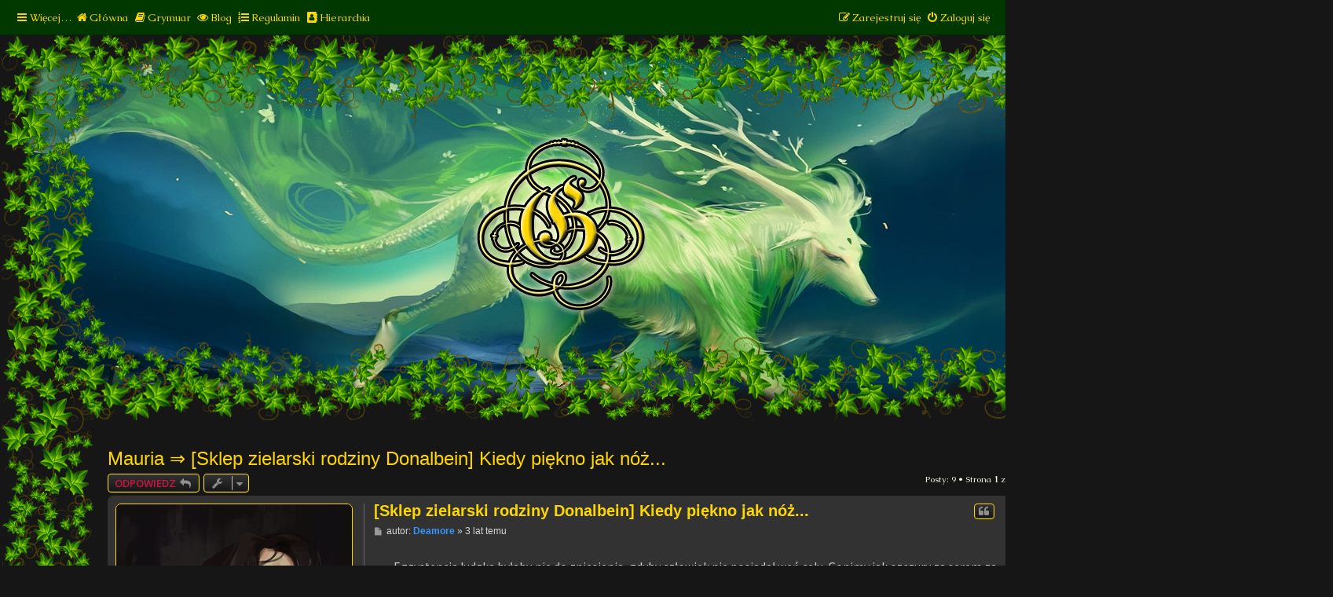

--- FILE ---
content_type: text/html; charset=UTF-8
request_url: https://granica-pbf.pl/viewtopic.php?p=98800&sid=4618acb6f2a4e47b56ab91416874593d
body_size: 39382
content:
<script>console.log("GKP: aura go z _ 19076 g");</script><script>console.log("GKP: aura go z _ 6048 g");</script><!DOCTYPE html>
<html dir="ltr" lang="pl">
<head>
<meta charset="utf-8" />
<meta http-equiv="X-UA-Compatible" content="IE=edge">
<meta name="viewport" content="width=device-width, initial-scale=1" />

<title>[Sklep zielarski rodziny Donalbein] Kiedy piękno jak nóż... - Granica</title>


	<link rel="canonical" href="https://granica-pbf.pl/viewtopic.php?t=4284">

<!--
	phpBB style name: prosilver
	Based on style:   prosilver (this is the default phpBB3 style)
	Original author:  Tom Beddard ( http://www.subBlue.com/ )
	Modified by:
-->

<script>
	WebFontConfig = {
		google: {
			families: ['Open+Sans:300,300i,400,400i,600,600i,700,700i,800,800i&subset=cyrillic,cyrillic-ext,greek,greek-ext,latin-ext,vietnamese']
		}
	};

	(function(d) {
		var wf = d.createElement('script'), s = d.scripts[0];
		wf.src = 'https://ajax.googleapis.com/ajax/libs/webfont/1.5.18/webfont.js';
		wf.async = true;
		s.parentNode.insertBefore(wf, s);
	})(document);
</script>
<link href="https://maxcdn.bootstrapcdn.com/font-awesome/4.7.0/css/font-awesome.min.css" rel="stylesheet">
<link href="./styles/granica/theme/stylesheet.css?assets_version=820" rel="stylesheet">
<link href="./styles/granica/theme/pl/stylesheet.css?assets_version=820" rel="stylesheet">




<!--[if lte IE 9]>
	<link href="./styles/granica/theme/tweaks.css?assets_version=820" rel="stylesheet">
<![endif]-->

	    		
<link href="./ext/alex75/blinknewpmandnotify/styles/prosilver/theme/blinknotify.css?assets_version=820" rel="stylesheet" media="screen" />
<link href="./ext/dmzx/mchat/styles/prosilver/theme/mchat.css?assets_version=820" rel="stylesheet" media="screen" />
<link href="./ext/dmzx/newestmembers/styles/prosilver/theme/newestmembers.css?assets_version=820" rel="stylesheet" media="screen" />
<link href="./ext/granica/kreatorpostaci/styles/prosilver/theme/gkp.css?assets_version=820" rel="stylesheet" media="screen" />
<link href="./ext/paybas/quicklogin/styles/all/theme/quick_login.css?assets_version=820" rel="stylesheet" media="screen" />
<link href="./ext/phpbb/collapsiblecategories/styles/all/theme/collapsiblecategories.css?assets_version=820" rel="stylesheet" media="screen" />
<link href="./ext/senky/removesubjectfromreplies/styles/prosilver/theme/removesubjectfromreplies.css?assets_version=820" rel="stylesheet" media="screen" />
<link href="https://maxcdn.bootstrapcdn.com/font-awesome/4.7.0/css/font-awesome.min.css" rel="stylesheet" media="screen" />
<link href="./ext/stevotvr/flair/styles/all/theme/flair.css?assets_version=820" rel="stylesheet" media="screen" />
<link href="./ext/vse/abbc3/styles/all/theme/abbc3_common.min.css?assets_version=820" rel="stylesheet" media="screen" />
<link href="./ext/flerex/linkedaccounts/styles/prosilver/theme/linkedaccounts.css?assets_version=820" rel="stylesheet" media="screen" />



<link href="https://fonts.googleapis.com/css?family=Princess+Sofia" rel="stylesheet">

<link rel="shortcut icon" href="https://granica-pbf.pl/images/favicon.png" />

</head>
<body id="phpbb" class="nojs notouch section-viewtopic ltr ">


<a href="./index.php" title="Strona Główna">
	<img class="logo_mob" src="https://granica-pbf.pl/styles/granica/theme/images/site_logo_mob.jpg" alt="Witaj na Granicy" title="Witaj na Granicy" style="width: 100%">
</a>

<div id="wrapSideL" class="wrapSideL">
<div id="wrapSideR" class="wrapSideR">
<div id="wrap" class="wrap">
	<a id="top" class="top-anchor" accesskey="t"></a>
	<div id="page-header">
		<a id="logo" class="logo" href="https://granica-pbf.pl" title="Play By Forum w autorskim świecie fantasy"><div class="site_logo_ov"></div><span class="site_logo"></span></a>

				<div class="navbar" role="navigation">
	<div class="inner">

	<ul id="nav-main" class="nav-main linklist" role="menubar">

		<li id="quick-links" class="quick-links dropdown-container responsive-menu hidden" data-skip-responsive="true">
			<a href="#" class="dropdown-trigger">
				<i class="icon fa-bars fa-fw" aria-hidden="true"></i><span>Więcej…</span>
			</a>
			<div class="dropdown">
				<div class="pointer"><div class="pointer-inner"></div></div>
				<ul class="dropdown-contents" role="menu">
					
					
											<li class="separator"></li>
													<li>
								<a href="./memberlist.php?sid=add8c9eb6a805ac67dcb525d3f9466ee" role="menuitem">
									<i class="icon fa-group fa-fw" aria-hidden="true"></i><span>Użytkownicy</span>
								</a>
							</li>
																<li class="separator"></li>

									</ul>
			</div>
		</li>
		
		<li data-last-responsive="true">
			<a href="https://granica-pbf.pl" title="Strona Główna" role="menuitem">
				<i class="icon fa-home fa-fw" aria-hidden="true"></i><span>Główna</span>
			</a>
		</li>
			
		<li data-last-responsive="true">
			<a href="https://grymuar.granica-pbf.pl" title="Grymuar - Alarańskie kompedium wiedzy" role="menuitem">
				<i class="icon fa-book fa-fw" aria-hidden="true"></i><span>Grymuar</span>
			</a>
		</li>
		<li data-last-responsive="true">
			<a href="https://blog.granica-pbf.pl" title="Donosiciel - Wieści z Alarani" role="menuitem">
				<i class="icon fa-eye fa-fw" aria-hidden="true"></i><span>Blog</span>
			</a>
		</li>

				
			<li data-last-responsive="true">
		<a href="/app.php/rules?sid=add8c9eb6a805ac67dcb525d3f9466ee" rel="help" title="Zobacz zasady obowiązujące na tej witrynie" role="menuitem">
			<i class="icon fa-list-ol fa-fw" aria-hidden="true"></i><span>Regulamin</span>
		</a>
	</li>
		
		<li data-last-responsive="true">
			<a href="https://granica-pbf.pl/viewtopic.php?p=3230#p3230" title="Administratorzy, moderatorzy i ich role na forum" role="menuitem">
				<i class="icon fa-address-book fa-fw" aria-hidden="true"></i><span>Hierarchia</span>
			</a>
		</li>
		
				
			<li class="rightside"  data-skip-responsive="true">
			<a href="./ucp.php?mode=login&amp;redirect=viewtopic.php%3Fp%3D98800&amp;sid=add8c9eb6a805ac67dcb525d3f9466ee" title="Zaloguj się" accesskey="x" role="menuitem">
				<i class="icon fa-power-off fa-fw" aria-hidden="true"></i><span>Zaloguj się</span>
			</a>
		</li>
					<li class="rightside" data-skip-responsive="true">
				<a href="./ucp.php?mode=register&amp;sid=add8c9eb6a805ac67dcb525d3f9466ee" role="menuitem">
					<i class="icon fa-pencil-square-o  fa-fw" aria-hidden="true"></i><span>Zarejestruj się</span>
				</a>
			</li>
						</ul>

	<ul id="nav-breadcrumbs" class="nav-breadcrumbs linklist navlinks" role="menubar">
						<li class="breadcrumbs">
							<span class="crumb"  itemtype="http://data-vocabulary.org/Breadcrumb" itemscope=""><a href="https://granica-pbf.pl" itemprop="url" data-navbar-reference="home"><i class="icon fa-home fa-fw" aria-hidden="true"></i><span itemprop="title">Play By Forum w autorskim świecie fantasy</span></a></span>
										<span class="crumb"  itemtype="http://data-vocabulary.org/Breadcrumb" itemscope=""><a href="./index.php?sid=add8c9eb6a805ac67dcb525d3f9466ee" itemprop="url" accesskey="h" data-navbar-reference="index"><span itemprop="title">Play By Forum w autorskim świecie fantasy</span></a></span>

											<span class="crumb"  itemtype="http://data-vocabulary.org/Breadcrumb" itemscope="" data-forum-id="120"><a href="" itemprop="url"><span itemprop="title"></span></a></span>
															<span class="crumb"  itemtype="http://data-vocabulary.org/Breadcrumb" itemscope="" data-forum-id="123"><a href="" itemprop="url"><span itemprop="title"></span></a></span>
															<span class="crumb"  itemtype="http://data-vocabulary.org/Breadcrumb" itemscope="" data-forum-id="55"><a href="" itemprop="url"><span itemprop="title"></span></a></span>
												</li>
		
			</ul>

	</div>
</div>
	</div>

	
	<a id="start_here" class="anchor"></a>
	<div id="page-body" class="page-body" role="main">
		
		
<style>
.postprofile {

    border: 1px solid #686868;
    border-width: 0 1px 0 0;
    width: 28%;
    float: left;
}

.postbody {
    width: 70% !important;
}

.postprofile dd, .postprofile dt {
    margin-right: 6px;
    margin-left: 0;
}

.postbody {
    padding-left: 12px;
}
</style><h2 class="topic-title"><a href="./viewforum.php?f=55&amp;sid=add8c9eb6a805ac67dcb525d3f9466ee">Mauria</a> &rArr; <a href="./viewtopic.php?t=4284&amp;sid=add8c9eb6a805ac67dcb525d3f9466ee">[Sklep zielarski rodziny Donalbein] Kiedy piękno jak nóż...</a></h2>
<!-- NOTE: remove the style="display: none" when you want to have the forum description on the topic body -->
<div style="display: none !important;">Miasto położone na północny-zachód od Mglistych Bagien, otoczone gęstą puszczą, jedyną droga prowadząca do miasta jest dolina Umarłych lub też nie mniej niebezpieczne bagna. Niewielu tutaj przybywa miasto zaczyna wymierać, gdyż młodzi jego mieszkańcy uciekają stąd jak najdalej od tajemniczej Doliny Umarłych.<br /></div>


<div class="action-bar bar-top">
	
			<a href="./posting.php?mode=reply&amp;t=4284&amp;sid=add8c9eb6a805ac67dcb525d3f9466ee" class="button" title="Odpowiedz">
							<span>ODPOWIEDZ</span> <i class="icon fa-reply fa-fw" aria-hidden="true"></i>
					</a>
	
			<div class="dropdown-container dropdown-button-control topic-tools">
		<span title="Narzędzia tematu" class="button button-secondary dropdown-trigger dropdown-select">
			<i class="icon fa-wrench fa-fw" aria-hidden="true"></i>
			<span class="caret"><i class="icon fa-sort-down fa-fw" aria-hidden="true"></i></span>
		</span>
		<div class="dropdown">
			<div class="pointer"><div class="pointer-inner"></div></div>
			<ul class="dropdown-contents">
																												<li>
					<a href="./viewtopic.php?t=4284&amp;sid=add8c9eb6a805ac67dcb525d3f9466ee&amp;view=print" title="Podgląd wydruku" accesskey="p">
						<i class="icon fa-print fa-fw" aria-hidden="true"></i><span>Podgląd wydruku</span>
					</a>
				</li>
											</ul>
		</div>
	</div>
	
	
			<div class="pagination">
			Posty: 9
							&bull; Strona <strong>1</strong> z <strong>1</strong>
					</div>
		</div>




			<div id="p97747" class="post has-profile bg2">
		<div class="inner">

		<dl class="postprofile" id="profile97747">
			<dt class="has-profile-rank has-avatar">
				<div class="avatar-container">
																<a href="./memberlist.php?mode=viewprofile&amp;u=19076&amp;sid=add8c9eb6a805ac67dcb525d3f9466ee" class="avatar"><img class="avatar" src="./download/file.php?avatar=19076_1669669563.jpg" width="300" height="406" alt="Awatar użytkownika" /></a>														</div>
								<a href="./memberlist.php?mode=viewprofile&amp;u=19076&amp;sid=add8c9eb6a805ac67dcb525d3f9466ee" style="color: #3399FF;" class="username-coloured">Deamore</a>							</dt>

						<dd class="profile-rank">Zbłąkana Dusza</dd>			
		<dd class="profile-posts"><strong>Posty:</strong> 7</dd>		<dd class="profile-joined"><strong>Rejestracja:</strong> <span title="Pon Lis 28, 2022 7:51 pm">3 lat temu</span></dd>		
		
		<dd class="profile-custom-field">
	<strong>Rasa:</strong> <a href="https://grymuar.granica-pbf.pl/Czarodziej">Czarodziej</a> 
</dd><dd class="profile-custom-field">
	<strong>Profesje:</strong> 
			<a href="https://grymuar.granica-pbf.pl/Profesje#Zielarz">Zielarz</a>		, <a href="https://grymuar.granica-pbf.pl/Profesje#Mag">Mag</a></dd>				
							<dd class="profile-contact">
				<strong>Kontakt:</strong>
				<div class="dropdown-container dropdown-left">
					<a href="#" class="dropdown-trigger" title="Skontaktuj się z Deamore">
						<i class="icon fa-commenting-o fa-fw icon-lg" aria-hidden="true"></i><span class="sr-only">Skontaktuj się z Deamore</span>
					</a>
					<div class="dropdown">
						<div class="pointer"><div class="pointer-inner"></div></div>
						<div class="dropdown-contents contact-icons">
																																								<div>
																	<a href="./ucp.php?i=pm&amp;mode=compose&amp;action=quotepost&amp;p=97747&amp;sid=add8c9eb6a805ac67dcb525d3f9466ee" title="Wyślij prywatną wiadomość" class="last-cell">
										<span class="contact-icon pm-icon">Wyślij prywatną wiadomość</span>									</a>
																	</div>
																					</div>
					</div>
				</div>
			</dd>
				
		</dl>

		<div class="postbody">
						<div id="post_content97747">

					<h3 class="first">
						<a href="./viewtopic.php?p=97747&amp;sid=add8c9eb6a805ac67dcb525d3f9466ee#p97747">[Sklep zielarski rodziny Donalbein] Kiedy piękno jak nóż...</a>
		</h3>

													<ul class="post-buttons">
																																									<li>
							<a href="./posting.php?mode=quote&amp;p=97747&amp;sid=add8c9eb6a805ac67dcb525d3f9466ee" title="Odpowiedz z cytatem" class="button button-icon-only">
								<i class="icon fa-quote-left fa-fw" aria-hidden="true"></i><span class="sr-only">Cytuj</span>
							</a>
						</li>
														</ul>
							
						<p class="author">
									<a class="unread" href="./viewtopic.php?p=97747&amp;sid=add8c9eb6a805ac67dcb525d3f9466ee#p97747" title="Post">
						<i class="icon fa-file fa-fw icon-lightgray icon-md" aria-hidden="true"></i><span class="sr-only">Post</span>
					</a>
								<span class="responsive-hide">autor: <strong><a href="./memberlist.php?mode=viewprofile&amp;u=19076&amp;sid=add8c9eb6a805ac67dcb525d3f9466ee" style="color: #3399FF;" class="username-coloured">Deamore</a></strong> &raquo; </span><time datetime="2022-12-27T21:18:21+00:00"><span title="Wto Gru 27, 2022 10:18 pm">3 lat temu</span></time>
			</p>
			
			
			
			<div class="content">        Egzystencja ludzka byłaby nie do zniesienia, gdyby człowiek nie posiadał weń celu. Gonimy jak szczury za serem za czymś, co wydaje się nam spełnieniem, aczkolwiek potrzebujemy tego tylko do wypełnienia pospolitego życia czymś znaczącym. Czymś pozornie wielkim. Dla wielu ludzi takowa gonitwa to chociażby ochrona swych bliskich przed złem; potworami; mordercami; chorobami. Inni sięgają dalej i starają się prześcignąć własne możliwości w nieustającym zdobywaniu wiedzy i wykorzystywaniu jej. Dla ludzi takich jak Deamore, pozostawała tylko zemsta. Pragnienie zadośćuczynienia już samo w myślach przynosiło niemą satysfakcję planowania takowego, aczkolwiek czyny podjęte do jego spełnienia były ogromnym utrudnieniem. Czarodziej nie mógł jednak o tym myśleć; musiał się skupić. Długo wstrzymywał swe chęci do uspokojenia umysłu z pomocą narkotyku, lecz wiedział, że jeżeli zażyje tikotum, przyćmi ono jasność umysłu mężczyzny i kolejna próba zakończy się klęską. <br>
A on musiał się w końcu zemścić. <br>
        Diabeł, z którym zawarła ongiś pakt jego ukochana, nadal chodził po tym świecie. Te suczisyny nie umierają tak łatwo – Deamore jednak postara się, aby cierpiał wieki; dokładnie tak, jak cierpiał on sam. Pradawny wiedział, jak tego dokonać, aczkolwiek ponowne przekroczenie granic samego piekła zdawało się męczyć jego ciało bardziej niż wszelkie wlewane weń substancje. Rytuał wymagał bowiem ogromnej ilości krwi, a więc żeby nie wykitować, Deamore upuszczał z siebie odpowiednią ilość codziennie przez blisko kilkanaście dni. Dopiero po tym czasie mógł przystąpić do rytuału. A cierpliwość pradawnego powoli się kończyła. <br>
        Wszystko było niemalże gotowe. Świece rozjaśniały spowite półmrokiem poddasze sklepu zielarskiego, a narysowane na podłodze symbole wyglądały na idealnie odwzorowane z księgi. Zwłaszcza znak nieskończoności, który rzekomo stanowił idealną pułapkę na piekielnych. Deamore nigdy nie był niczego bardziej pewien. Musiał zadać diabłu ból, inaczej nie zazna nigdy spokoju ducha. <br>
Mężczyzna nie powstrzymał się jednak od delikatnego upojenia. Wpierw delikatnie powąchał fiolkę w połowie tylko wypełnioną groźnym narkotykiem, aby następnie przechylić ją i zamoczyć w niej wargi. Tylko tyle; odrobina na odwagę. Po tym, jak czarodziej rozluźnił wszystkie mięśnie, uklęknął wśród przygotowanych wcześniej ziół i rozpoczął swą wewnętrzną walkę szaleństwa ze zdrowym rozsądkiem. <br>
        - Czarny turmalin – rzekł, chwytając w dłoń odpowiednie rzeczy – na odcięcie i ochronne pieczęcie. <br>
<br>
Jedna ze świec zalśniła mocniej. Rytuał się rozpoczął. <br>
<br>
        - Czarcie żebro, by przybyło na pewno. – Czarodziej zamknął oczy. Musiał się skupić. Krew rozlana po naczynkach zaczynała wrzeć. – I owoce Lanellego, by przywołać paktem związanego… - W tym punkcie zwykle Deamore ponosił klęskę. Pierwsza próba zakończyła się, bowiem mężczyzna nie rozumiał, że tutaj potrzebna jest informacja. Cokolwiek, co naprowadzi czar na odpowiedniego diabła. Na osobę, którą mag potrzebuje ujrzeć. A on znał tylko jedno powiązanie. <br>
        - Alajella. <br>
<br>
        Musiało zadziałać. Po prostu musiało. Połowa świec rozjaśniała niesamowitym blaskiem, lecz Deamore nie wiedział, czy to efekt działającego zaklęcia, czy wpływ titokum na umysł mężczyzny. Krew w naczyniach zdawała się wyparowywać, a atmosfera robiła się coraz trudniejsza do zniesienia. Mroczniejsza. Gdy Deamore ujrzał ruch w powietrzu tuż przed sobą, zrozumiał, że się udało; pojawiał się. Pojawiał się! Uradowany czarodziej wstał z ziemi, z obcą sobie dotąd euforią wpatrzony w sam środek otoczonego znakami kręgu. Wszystko szło zgodnie z planem, bowiem teraz udało mu się przyzwać piekielnego, lecz już w połowie pradawny zrozumiał, że coś poszło nie tak. W kręgu nie pojawiał się diabeł, a kobieta. Im bardziej materialna, tym więcej Deamore rozumiał, a jego ciało traciło wszystkie zdolne utrzymać mężczyznę na nogach siły. Zszokowany upadł na kolana, bowiem ujrzał efekt swych działań; nie mógł powiedzieć, że się nie udało, ani że się udało. <br>
        Bowiem ze wszystkich możliwie dostępnych diabłów, piekielnych istot czy demonów, Deamore przyzwał swoją byłą.</div>

			
			
									
						
										
						</div>

		</div>

				<div class="back2top">
						<a href="#top" class="top" title="Na górę">
				<i class="icon fa-chevron-circle-up fa-fw icon-gray" aria-hidden="true"></i>
				<span class="sr-only">Na górę</span>
			</a>
					</div>
		
		</div>
	</div>

				<div id="p97789" class="post has-profile bg1">
		<div class="inner">

		<dl class="postprofile" id="profile97789">
			<dt class="has-profile-rank has-avatar">
				<div class="avatar-container">
																<a href="./memberlist.php?mode=viewprofile&amp;u=6048&amp;sid=add8c9eb6a805ac67dcb525d3f9466ee" class="avatar"><img class="avatar" src="./download/file.php?avatar=6048_1525264740.jpg" width="300" height="424" alt="Awatar użytkownika" /></a>														</div>
								<a href="./memberlist.php?mode=viewprofile&amp;u=6048&amp;sid=add8c9eb6a805ac67dcb525d3f9466ee" style="color: #CC3300;" class="username-coloured">Ayeesha</a>							</dt>

						<dd class="profile-rank">Błądzący na granicy światów</dd>			
		<dd class="profile-posts"><strong>Posty:</strong> 16</dd>		<dd class="profile-joined"><strong>Rejestracja:</strong> <span title="Śro Maj 02, 2018 2:38 pm">7 lat temu</span></dd>		
		
		<dd class="profile-custom-field">
	<strong>Rasa:</strong> <a href="https://grymuar.granica-pbf.pl/Pokusa">Pokusa</a> 
</dd><dd class="profile-custom-field">
	<strong>Profesje:</strong> 
			<a href="https://grymuar.granica-pbf.pl/Profesje#Artysta">Artysta</a></dd>				
							<dd class="profile-contact">
				<strong>Kontakt:</strong>
				<div class="dropdown-container dropdown-left">
					<a href="#" class="dropdown-trigger" title="Skontaktuj się z Ayeesha">
						<i class="icon fa-commenting-o fa-fw icon-lg" aria-hidden="true"></i><span class="sr-only">Skontaktuj się z Ayeesha</span>
					</a>
					<div class="dropdown">
						<div class="pointer"><div class="pointer-inner"></div></div>
						<div class="dropdown-contents contact-icons">
																																								<div>
																	<a href="./ucp.php?i=pm&amp;mode=compose&amp;action=quotepost&amp;p=97789&amp;sid=add8c9eb6a805ac67dcb525d3f9466ee" title="Wyślij prywatną wiadomość" class="last-cell">
										<span class="contact-icon pm-icon">Wyślij prywatną wiadomość</span>									</a>
																	</div>
																					</div>
					</div>
				</div>
			</dd>
				
		</dl>

		<div class="postbody">
						<div id="post_content97789">

			<div class="hidden">
		<h3 >
						<a href="./viewtopic.php?p=97789&amp;sid=add8c9eb6a805ac67dcb525d3f9466ee#p97789">[Sklep zielarski rodziny Donalbein] Kiedy piękno jak nóż...</a>
		</h3>

				</div>
									<ul class="post-buttons">
																																									<li>
							<a href="./posting.php?mode=quote&amp;p=97789&amp;sid=add8c9eb6a805ac67dcb525d3f9466ee" title="Odpowiedz z cytatem" class="button button-icon-only">
								<i class="icon fa-quote-left fa-fw" aria-hidden="true"></i><span class="sr-only">Cytuj</span>
							</a>
						</li>
														</ul>
							
						<p class="author">
									<a class="unread" href="./viewtopic.php?p=97789&amp;sid=add8c9eb6a805ac67dcb525d3f9466ee#p97789" title="Post">
						<i class="icon fa-file fa-fw icon-lightgray icon-md" aria-hidden="true"></i><span class="sr-only">Post</span>
					</a>
								<span class="responsive-hide">autor: <strong><a href="./memberlist.php?mode=viewprofile&amp;u=6048&amp;sid=add8c9eb6a805ac67dcb525d3f9466ee" style="color: #CC3300;" class="username-coloured">Ayeesha</a></strong> &raquo; </span><time datetime="2023-01-07T16:16:03+00:00"><span title="Sob Sty 07, 2023 5:16 pm">3 lat temu</span></time>
			</p>
			
			
			
			<div class="content">         Nie można było rzec, by szczęście ostatnimi czasy dopisywało Ayeeshy. Wbrew pozorom była posłuszna swemu panu; ekscentryczna nieco, owszem, lecz jej lojalności nie można było niczego zarzucić. Może i styl jej pracy był dość… specyficzny, nie szczędziła też szyderstw pod adresem diabła, z którym wiązał ją pakt, jednak finalnie zawsze doprowadzała powierzone jej zadania do mniej lub bardziej satysfakcjonującego końca.<br>
         Ostatnio jednak pokusa zaczęła wierzyć w to, iż z jakiegoś powodu prześladował ją pech - choć ona sama wolała poetycko określać to jako fatum. Tak, fatum brzmiało zdecydowanie lepiej. Bo jak inaczej wytłumaczyć fakt, że ciągle coś stawało na przeszkodzie w wypełnieniu obowiązków, z którymi normalnie kobieta nie powinna mieć najmniejszego problemu? Najpierw spotkanie z wybrykiem natury, przystojną bestią z jeziora, zostało zakłócone przez bliżej niezidentyfikowaną grupę łowców. Pokusa nie była ich celem, więc zostawili ją w spokoju, mimo iż zupełnie pokrzyżowali jej plany.<br>
         Trudno, raz się może zdarzyć, prawda? Zadała się z podejrzanym typem, zatem musiała się liczyć z wszelkimi potencjalnymi konsekwencjami.<br>
         Ale nic, absolutnie nic nie tłumaczyło tego, <a href="https://granica-pbf.pl/viewtopic.php?t=3910" class="postlink">co stało się w posiadłości Van Darena</a>. Jak również absolutnie nic tego nie zapowiadało. Pokusa czekała cierpliwie w sypialni lorda, w myślach podążając za strofami wiersza, który losowo pojawił się w jej głowie, gdy nagle została porwana. Tym razem nie przez łowców; nikt nie wpadł do komnaty, nikt nie zmącił panującego weń spokoju. W jednej chwili tkwili tam, razem z Learem, by w następnej zostać pochłoniętym przez obcą magię i trafić w nieznane miejsce.<br>
         Ayeeshy zdarzało się być w podobny sposób ściąganą przez Fetha do piekła. Czarcia magia była jednak zgoła inna. Stabilna w swej istocie i, jak na diabelską, zaskakująco łagodna. To, czego ofiarą teraz padła pokusa, było chaosem. Przesyconym gwałtownymi emocjami chaosem. Nawet mimo empatii na poziomie zerowym, Ayeesha nie mogła nie odczuć odurzającej mieszanki rozpaczy, zachłanności i żądzy zemsty, która wypełniła całą przestrzeń wokół. Czysta niszczycielska energia, której celem stała się zdezorientowana pokusa.<br>
         - … wamać! Człowiek nie może mieć chwili spokoju! - wrzasnął Lear, zanim zniknął wśród magicznych wyładowań.<br>
<br>
         Miała wrażenie, że to wszystko stało się jednocześnie piekielnie szybko, a zarazem koszmarnie wolno. Zupełnie jakby zamknęło się w jednym, bardzo długim mrugnięciem oczu. W jednym niespokojnym uderzeniu serca, które najwyraźniej przeczuwało, co się święci, zanim jeszcze umysł Ayeeshy zdążył pojąć całość sytuacji, w jakiej nagle się znalazła. Jej zmysły wyostrzały się stopniowo, pozwalając na przyjęcie do świadomości coraz większej liczby szczegółów otoczenia. Wśród ciemności pozbawionego okien pomieszczenia, wśród dymu unoszącego się znad ledwie zgaszonych świec, zamajaczyła ludzka sylwetka. Sylwetka klęczącego na podłodze mężczyzny.<br>
         Mężczyzny, którego pokusa znała lepiej niż jakiegokolwiek innego.<br>
         Nie spodziewała się, że jeszcze kiedyś ich drogi się spotkają, tym bardziej, że sama dokładała wszelkich starań, by tak się nie stało. On należał do przeszłości, do tej części historii, którą Ayeesha zostawiła za sobą, nie oglądając się na nią. Nigdy. To była część należąca do Alajelli, Alajella zaś od ponad dwustu lat była martwa. I zapomniana przez wszystkich. Tak przynajmniej sądziła pokusa. Aż do teraz.<br>
         Wspięła się na wyżyny swoich umiejętności aktorskich, by nie dać po sobie poznać, jakiego szoku doznała w reakcji na to niespodziewane spotkanie twarzą w twarz z najmroczniejszym demonem przeszłości. Przez tyle lat udawało jej się egzystować w pozbawionej uczuć błogiej pustce i żadna istota, żywa czy martwa, nie miała prawa tego zmieniać.<br>
         Patrzyła na niego z góry. Dosłownie i w przenośni. Nawet gdyby stanął przed nią, wyprostowany, pokusa przewyższała go o kilka centymetrów. Przez to jednak, iż czarodziej nadal klęczał, niemalże u jej stóp, Ayeesha czuła przewagę. Być może owa przewaga była jedynie złudzeniem i kobieta nie powinna lekceważyć doświadczonego maga, tym niemniej przez chwilę pozwoliła sobie napawać się tym uczuciem. Swoją siłą. Majestatem. W wyniosłym geście uniosła podbródek i zmrużyła lekko oczy. Czuła się teraz jak postać, w którą wcieliła się na demarskiej scenie; niczym piękna królowa, od której dobrej woli zależało życie jej poddanych. Dobrej woli - albo kaprysu.<br>
         Pod żadnym pozorem nie mogła dać wytrącić się z równowagi, z przyjętej roli.<br>
         <em class="text-italics">To ty panujesz nad sytuacją. </em><br>
         Jej ręce drżały delikatnie, jakby chcąc otwarcie zaprzeczyć tej mantrze, którą w głowie powtarzała pokusa. Skrzyżowała więc ręce na piersi, po części by ukryć ich drżenie, a po części w celu przybrania jeszcze bardziej zamkniętej i nieprzychylnej pozy.<br>
         - Hej, ty! Cieciu! - odezwał się tymczasem Lear, zupełnie nie przebierając w środkach. - Tak, ty, do ciebie mówię! Co to ma znaczyć, do czorta pana?<br>
         Ayeesha wyjątkowo nie podjęła najmniejszej próby uspokojenia gadającej czaszki. Miała ochotę zadać to samo pytanie - może nie tymi słowami, na pewno znalazłaby jakieś bardziej wyszukane frazy - a równocześnie bardzo, bardzo nie chciała inicjować rozmowy. Nie z Deamore’em. Przez chwilę zastanawiała się czy po prostu nie ominąć go bez słowa i nie wyjść, znikając z jego życia tak nagle, jak się w nim pojawiła… ale nie mogła tego zrobić. Przynajmniej dopóki nie dowie się, dlaczego czarodziej postanowił ją do siebie sprowadzić. Czego oczekiwał? Myślał, że rzuci mu się w ramiona i będą mogli spełnić swoje “długo i szczęśliwie”? Niedoczekanie. Miłość do niego umarła razem z Alajellą; w sercu Ayeeshy nie istniało miejsce na takie uczucia. Z drugiej strony, nie było w nim także miejsca na zemstę. Pokusa nie chowała urazy. Może z początku, zaraz po śmierci, kiedy jednak postanowiła przestać obwiniać za nią kogokolwiek poza samą sobą, pozbyła się również i tych negatywnych emocji, oddając się w ramiona zimnej obojętności, w której trwała po dziś dzień. I niespieszno jej było zmieniać ten stan rzeczy.<br>
         A jednak, część jej umysłu, malutka cząstka, zapragnęła sięgnąć ręką po sztylet. Wydobyć go i zatopić w piersi mężczyzny. Ayeesha znała ten impuls. Wewnętrzną potrzebę pozbycia się z tego świata zbyt pięknych chłopców. Zwłaszcza takich, którzy nie doceniali daru, jakim pobłogosławił ich los. Niewdzięcznicy nie zasługiwali na to, by żyć i obnosić się swoją urodą.<br>
         Ona miała prawo. Ona poświęciła dla niej wszystko. Wszystko.<br>
         Tak bardzo wtedy tego pragnęła. Być piękna. Dla niego. Teraz miałą ochotę wyśmiać tamtą siebie. Największe marzenie Alajelli właśnie się spełniło, a Ayeesha nie czuła nic oprócz politowania. Zupełnie nic.<br>
         I tylko nieco zbyt mocno zaciskające się na własnych przedramionach palce mogły sugerować, że za owym <em class="text-italics">niczym </em>stało jednak <em class="text-italics">coś</em>.</div>

			
			
									
						
										
						</div>

		</div>

				<div class="back2top">
						<a href="#top" class="top" title="Na górę">
				<i class="icon fa-chevron-circle-up fa-fw icon-gray" aria-hidden="true"></i>
				<span class="sr-only">Na górę</span>
			</a>
					</div>
		
		</div>
	</div>

				<div id="p97882" class="post has-profile bg2">
		<div class="inner">

		<dl class="postprofile" id="profile97882">
			<dt class="has-profile-rank has-avatar">
				<div class="avatar-container">
																<a href="./memberlist.php?mode=viewprofile&amp;u=19076&amp;sid=add8c9eb6a805ac67dcb525d3f9466ee" class="avatar"><img class="avatar" src="./download/file.php?avatar=19076_1669669563.jpg" width="300" height="406" alt="Awatar użytkownika" /></a>														</div>
								<a href="./memberlist.php?mode=viewprofile&amp;u=19076&amp;sid=add8c9eb6a805ac67dcb525d3f9466ee" style="color: #3399FF;" class="username-coloured">Deamore</a>							</dt>

						<dd class="profile-rank">Zbłąkana Dusza</dd>			
		<dd class="profile-posts"><strong>Posty:</strong> 7</dd>		<dd class="profile-joined"><strong>Rejestracja:</strong> <span title="Pon Lis 28, 2022 7:51 pm">3 lat temu</span></dd>		
		
		<dd class="profile-custom-field">
	<strong>Rasa:</strong> <a href="https://grymuar.granica-pbf.pl/Czarodziej">Czarodziej</a> 
</dd><dd class="profile-custom-field">
	<strong>Profesje:</strong> 
			<a href="https://grymuar.granica-pbf.pl/Profesje#Zielarz">Zielarz</a>		, <a href="https://grymuar.granica-pbf.pl/Profesje#Mag">Mag</a></dd>				
							<dd class="profile-contact">
				<strong>Kontakt:</strong>
				<div class="dropdown-container dropdown-left">
					<a href="#" class="dropdown-trigger" title="Skontaktuj się z Deamore">
						<i class="icon fa-commenting-o fa-fw icon-lg" aria-hidden="true"></i><span class="sr-only">Skontaktuj się z Deamore</span>
					</a>
					<div class="dropdown">
						<div class="pointer"><div class="pointer-inner"></div></div>
						<div class="dropdown-contents contact-icons">
																																								<div>
																	<a href="./ucp.php?i=pm&amp;mode=compose&amp;action=quotepost&amp;p=97882&amp;sid=add8c9eb6a805ac67dcb525d3f9466ee" title="Wyślij prywatną wiadomość" class="last-cell">
										<span class="contact-icon pm-icon">Wyślij prywatną wiadomość</span>									</a>
																	</div>
																					</div>
					</div>
				</div>
			</dd>
				
		</dl>

		<div class="postbody">
						<div id="post_content97882">

			<div class="hidden">
		<h3 >
						<a href="./viewtopic.php?p=97882&amp;sid=add8c9eb6a805ac67dcb525d3f9466ee#p97882">[Sklep zielarski rodziny Donalbein] Kiedy piękno jak nóż...</a>
		</h3>

				</div>
									<ul class="post-buttons">
																																									<li>
							<a href="./posting.php?mode=quote&amp;p=97882&amp;sid=add8c9eb6a805ac67dcb525d3f9466ee" title="Odpowiedz z cytatem" class="button button-icon-only">
								<i class="icon fa-quote-left fa-fw" aria-hidden="true"></i><span class="sr-only">Cytuj</span>
							</a>
						</li>
														</ul>
							
						<p class="author">
									<a class="unread" href="./viewtopic.php?p=97882&amp;sid=add8c9eb6a805ac67dcb525d3f9466ee#p97882" title="Post">
						<i class="icon fa-file fa-fw icon-lightgray icon-md" aria-hidden="true"></i><span class="sr-only">Post</span>
					</a>
								<span class="responsive-hide">autor: <strong><a href="./memberlist.php?mode=viewprofile&amp;u=19076&amp;sid=add8c9eb6a805ac67dcb525d3f9466ee" style="color: #3399FF;" class="username-coloured">Deamore</a></strong> &raquo; </span><time datetime="2023-01-30T13:07:43+00:00"><span title="Pon Sty 30, 2023 2:07 pm">3 lat temu</span></time>
			</p>
			
			
			
			<div class="content">        Wszyscy święci. Prasmoku. Zakonie Czarnej Róży, błogosławieni na alarańskiej ziemi i zakonni ich chwalący - dlaczego Deamore’owi nigdy nic nie mogło wyjść tak, jak sobie to zaplanował? Miało przeto być tak dobrze. Pragnienie zemsty, które rosło w sercu czarodzieja, powinno w końcu zostać zaspokojone, a ku jego osiągnięciu wystarczyłoby jeno zabić diabła, który przyczynił się w pewnym sensie do śmierci ukochanej pradawnego. A teraz jego największy błąd, największa miłość, jego Alajella stała przed nim jako piekielna istota; jako ta piękna dziewczyna, którą porzucił po  tym, gdy sprzedała swą duszę. Przekleństwa losu widocznie upodobały sobie dręczenie czarodzieja, bowiem nawet w kościach poczuł, że nawet gdzieś daleko jakiś debil wyzywa go od najgorszych za sprzedanie badziewnego eliksiru. A niech was wszystkich diabli wezmą. <br>
        A gdy ludzka czaszka się do niego odezwała, Deamore wiedział, że nie zniesie tego na trzeźwo. Z pełnym zdziwienia wyrazem twarzy powtórzył tylko cicho “cieciu?” i nie odwracając wzroku od swego prawdopodobnego rozmówcy (chociaż dla czarodzieja mogłaby to być zarówno mara wywołana jego wątpliwym stanem trzeźwości, co prędzej pradawny przyjął do świadomości) wymacał leżące nieopodal niego tikotum. Zazwyczaj sproszkowany narkotyk najprościej było wypić z herbatą, lecz tutaj nie było takiej możliwości. Mężczyzna potrzebował bardzo szybko się naćpać, ponieważ dopiero wtedy będzie mógł stawić czoła rzeczywistości. Szybko pozwolił sobie zażyć stworzone przez siebie cudo, po czym wstał chwiejnym krokiem z ziemi i spojrzał na stojącą w kręgu kobietę. <br>
        - Alajella… - szepnął niemalże rozmarzonym głosem, aby cały nastrój szybko zepsuć następnym zdaniem; - Sztachnij się, bo nosa już zadzierasz. - Czarodziej rzucił woreczek pełen małych tabletek tikotum do kręgu, od niechcenia wręcz, po czym odwrócił się plecami do pokusy. Nie mógł znieść tego widoku tak samo bardzo jak dwieście lat temu. Alajella bowiem wpierw sprzedała duszę diabłu - diabłu! - aby później z dumą chełpić się tym przed Deamorem, gdyż dzięki tej okropnej umowie zyskała urodę. Zakryła płaszczem piękna wszystkie swe talenty, czego pradawny nie mógł znieść. Była doskonała! <br>
Była! <br>
        Czarodziej przeczesał włosy, a jego nogi same postanowiły wyruszyć w delikatny spacer wokół przygotowanego wcześniej stołu - pełnego różnych ziół i dziwnych specyfików, a gdyby się przyjrzeć, można tam nawet dostrzec skórę węża. Cóż biedny ciemnowłosy mógł teraz począć, cóż powiedzieć? Jak wyjaśnić, że próbował się zemścić na diable i przywołać go, spalić z całym przybytkiem rodziny Donalbein, a potem spokojnie sobie umrzeć z przedawkowania? <br>
        - Jesteś wpadką - palnął do siebie, jakoby był w pomieszczeniu sam. Tak naprawdę w przebłyskach delikatnej trzeźwości zapominał, że kobieta cały czas go słyszy. Dopiero po około pięciu sekundach zrozumiał, że faktycznie powinien powiedzieć cokolwiek - wytłumaczyć. <br>
        Lecz nadal nie miał siły spojrzeć jej w oczy. Wiedział, że jeżeli to zrobi, jego własna twarz przyjmie wyraz pogardy, wyraz, który jawił się tam na widok nadobnych dam. Tylko bowiem na Alajellę patrzył z miłością. <br>
Dawniej. <br>
        - Mój rytuał się nie powiódł. Pragnąłem przyzwać pierwotne siły nieczyste, nie ciebie - powiedział. Uznajmy, że pominięcie parunastu istotnych szczegółów było akurat adekwatne. - Ale skoro już tu jesteś… rad jestem, że masz się dobrze - dodał. Może to sprawka dawnych emocji. Może narkotyku krążącego we krwi. Deamore jednak nie mógł się powstrzymać przed wypowiedzeniem tych słów. Jednocześnie krąg, w którym tkwiła piekielna, zamykał weń istoty takie jak pokusa, zatem tylko Deamore mógł ją wypuścić. <br>
Ale z jakiegoś powodu nie chciał. Nie wiedział, jak to oznajmić. Jednocześnie najchętniej uniknąłby tego spotkania, ale skoro już doń doszło, nie chciał go kończyć. Miał za złe Alajelli, że tak skończyła. <br>
        Miał za złe sobie, że pozwolił jej tak skończyć. <br>
        - Herbatki?</div>

			
			
									
						
										
						</div>

		</div>

				<div class="back2top">
						<a href="#top" class="top" title="Na górę">
				<i class="icon fa-chevron-circle-up fa-fw icon-gray" aria-hidden="true"></i>
				<span class="sr-only">Na górę</span>
			</a>
					</div>
		
		</div>
	</div>

				<div id="p98049" class="post has-profile bg1">
		<div class="inner">

		<dl class="postprofile" id="profile98049">
			<dt class="has-profile-rank has-avatar">
				<div class="avatar-container">
																<a href="./memberlist.php?mode=viewprofile&amp;u=6048&amp;sid=add8c9eb6a805ac67dcb525d3f9466ee" class="avatar"><img class="avatar" src="./download/file.php?avatar=6048_1525264740.jpg" width="300" height="424" alt="Awatar użytkownika" /></a>														</div>
								<a href="./memberlist.php?mode=viewprofile&amp;u=6048&amp;sid=add8c9eb6a805ac67dcb525d3f9466ee" style="color: #CC3300;" class="username-coloured">Ayeesha</a>							</dt>

						<dd class="profile-rank">Błądzący na granicy światów</dd>			
		<dd class="profile-posts"><strong>Posty:</strong> 16</dd>		<dd class="profile-joined"><strong>Rejestracja:</strong> <span title="Śro Maj 02, 2018 2:38 pm">7 lat temu</span></dd>		
		
		<dd class="profile-custom-field">
	<strong>Rasa:</strong> <a href="https://grymuar.granica-pbf.pl/Pokusa">Pokusa</a> 
</dd><dd class="profile-custom-field">
	<strong>Profesje:</strong> 
			<a href="https://grymuar.granica-pbf.pl/Profesje#Artysta">Artysta</a></dd>				
							<dd class="profile-contact">
				<strong>Kontakt:</strong>
				<div class="dropdown-container dropdown-left">
					<a href="#" class="dropdown-trigger" title="Skontaktuj się z Ayeesha">
						<i class="icon fa-commenting-o fa-fw icon-lg" aria-hidden="true"></i><span class="sr-only">Skontaktuj się z Ayeesha</span>
					</a>
					<div class="dropdown">
						<div class="pointer"><div class="pointer-inner"></div></div>
						<div class="dropdown-contents contact-icons">
																																								<div>
																	<a href="./ucp.php?i=pm&amp;mode=compose&amp;action=quotepost&amp;p=98049&amp;sid=add8c9eb6a805ac67dcb525d3f9466ee" title="Wyślij prywatną wiadomość" class="last-cell">
										<span class="contact-icon pm-icon">Wyślij prywatną wiadomość</span>									</a>
																	</div>
																					</div>
					</div>
				</div>
			</dd>
				
		</dl>

		<div class="postbody">
						<div id="post_content98049">

			<div class="hidden">
		<h3 >
						<a href="./viewtopic.php?p=98049&amp;sid=add8c9eb6a805ac67dcb525d3f9466ee#p98049">[Sklep zielarski rodziny Donalbein] Kiedy piękno jak nóż...</a>
		</h3>

				</div>
									<ul class="post-buttons">
																																									<li>
							<a href="./posting.php?mode=quote&amp;p=98049&amp;sid=add8c9eb6a805ac67dcb525d3f9466ee" title="Odpowiedz z cytatem" class="button button-icon-only">
								<i class="icon fa-quote-left fa-fw" aria-hidden="true"></i><span class="sr-only">Cytuj</span>
							</a>
						</li>
														</ul>
							
						<p class="author">
									<a class="unread" href="./viewtopic.php?p=98049&amp;sid=add8c9eb6a805ac67dcb525d3f9466ee#p98049" title="Post">
						<i class="icon fa-file fa-fw icon-lightgray icon-md" aria-hidden="true"></i><span class="sr-only">Post</span>
					</a>
								<span class="responsive-hide">autor: <strong><a href="./memberlist.php?mode=viewprofile&amp;u=6048&amp;sid=add8c9eb6a805ac67dcb525d3f9466ee" style="color: #CC3300;" class="username-coloured">Ayeesha</a></strong> &raquo; </span><time datetime="2023-04-08T20:26:03+00:00"><span title="Sob Kwi 08, 2023 10:26 pm">2 lat temu</span></time>
			</p>
			
			
			
			<div class="content">         Na wszystko co święte i nieświęte, cóż to był za zwrot akcji! Żaden mistrz pióra nie byłby w stanie wymyślić tak trzymającego w napięciu scenariusza, jak ten, który właśnie stał się udziałem Ayeeshy. Z pozoru dzień jakich wiele, nagle przybrał niespodziewany obrót; na scenę wkroczył bohater, znany już widzom z pierwszych aktów tej opowieści. Powiązany z główną bohaterką skomplikowaną więzią, na nowo pojawił się w jej życiu, zaburzając idealną harmonię, jaką przez wieki pielęgnowała w swej codzienności… Dawna miłość zawezwała ją do siebie. Ta akcja, ten dramatyzm… Doprawdy, wybornie!<br>
         Pokusa przesunęła językiem po wargach, rozkoszując się metaforycznym smakiem dobrego przedstawienia, na jakie się zapowiadało. Deamore, jej dawna wielka miłość, Deamore… Pal licho faceta i wszelkie motywy jego działań. On sam obchodził piekielną mniej więcej tyle, co stopy podatkowe w Arturonie, ale skoro już ją tutaj ściągnął, zamierzała wykorzystać okazję i odegrać spektakl stulecia. Czuła, że to będzie największa rola jej życia po życiu.<br>
         Póki co jednak wstrzymywała się jeszcze, z pozoru bez większego zainteresowania przysłuchując się dość jednostronnej wymianie zdań między latającą czaszką a pradawnym.<br>
         - A widzisz tu innego ciecia oprócz ciebie? Zechcesz łaskawie odesłać nas tam, skąd nas bezczelnie  p o r w a ł e ś? Tak się składa, że byliśmy trochę zajęci pracą, więc o ile nie masz dla nas sakiewki pełnej błyszczących monet, to odczyń swoje cholerne czary-mary, zanim zrobi się nieprzyjemnie. I nie mówię tu o walce, o nie. Ta wariatka, o tutaj - bujnięciem w powietrzu Lear wskazał pokusę, która uniosła brew - w stanie bezczynności zaczyna deklamować wierszydła i nie sposób jej powstrzymać, więc będzie nas tym dręczyć do usranej śmierci. A to niezbyt dobra perspektywa dla kogoś, kto już jest martwy.<br>
         Kobieta puściła tę obrazę mimo uszu. Do tego typu komentarzy towarzysza zdążyła się przyzwyczaić przez dwieście lat ich współpracy. I bynajmniej nie zniechęcało jej to do dalszego dzielenia się ze światem swoimi “wierszydłami”. Przez całą tyradę narzekań Leara jej twarz nie zmieniła się ani o jotę. Drgnęła dopiero, gdy z ust Deamore’a padło imię, którego nie słyszała od wieków. Poczuła, jak zimna fala przebiega przez jej ciało, nieprzyjemnie rozchodząc się od serca, po czubki palców.<br>
         - Alajella nie żyje. Zabiłam ją i wymazałam z pamięci - oświadczyła, modulując swój głos na niski i niepokojący. - Jeśli koniecznie pragniesz się do mnie zwracać, Ayeesha jest mym imieniem.<br>
         Wodziła za czarodziejem pozbawionym emocji wzrokiem, wciąż patrząc na niego z góry, wciąż ze skrzyżowanymi na piersiach rękami. Rejestrowała szczegóły jego zachowania, jak również detale pomieszczenia, w jakim się znajdowali. Wystrój wnętrz potrafił dużo powiedzieć o osobie, z którą miało się do czynienia, niejako odzwierciedlając to, co właściciel zajmowanej przestrzeni ma w sobie, w środku. W środku Deamore’a był… syf. Mrok, zaniedbanie i ogromny bałagan. Gdyby żywiła wobec niego urazę, Ayeesha czułaby teraz satysfakcję; ona dążyła do doskonałej harmonii, podczas gdy on wpadał w spiralę chaosu prowadzącą do samozagłady. Ona była coraz bliższa doskonałości, kiedy on… On staczał się w objęcia szaleństwa i narkotyków. Żałosny widok.<br>
         Równie żałosne były jego dalsze słowa. Trafili tutaj przez jego porażkę? Oj, słodki błędzie przeszłości, nie tylko tutaj doprowadziła Ayeeshę jego porażka. Notabene stała się tym, kim jest, przez niego. Dzięki niemu. Wprawdzie to nie on podsunął jej do rąk cyrograf, jednak był przyczyną jego podpisania. Wprawdzie to nie on zepchnął ją do rzeki, ale był przyczyną, przez którą Alajella pobiegła nad nią w rozpaczy. Tak wiele znaczył dla Alajelli - i tak wiele dla stworzenia persony Ayeeshy. A równocześnie już się dla niej nie liczył. Poza subtelnymi ciągotami do zadźgania go sztyletem, nie wzbudził u pokusy żadnych uczuć, mimo iż przywołał cały kalejdoskop wspomnień, tkwiących głęboko na dnie szkatułki jej pamięci absolutnej.<br>
         - … Czekaj, ten frajer to jakiś twój znajomy? - Lear jakby zaczął łączyć wątki. - Twój były? Jasny gwint, co to za rapsodiański melodramat… Jakbym wiedział, że załapię się na takie akcje, wziąłbym prażoną kukurydzę.<br>
         - Również jestem rada, Deamorze - odrzekła piekielna i przykładając dłoń do piersi, skinęła głową kurtuazyjnie. Uśmiechała się teraz lekko, ale zarówno ów uśmiech, jak i wszystkie jej gesty i słowa, nie były niczym więcej niż elementami odgrywanej roli. - Twój widok zawsze radował me oczy pięknem, jakiego jesteś odbiciem, mój drogi.<br>
         Postąpiła krok naprzód, by należycie przywitać się z mężczyzną, który sprowadził ją do swojego mieszkania, jednak powstrzymał ją opór powietrza, jakiego doświadczyła. Nie stało się nic, nie poczuła odrzucenia ani żadnej bariery, po prostu… przestrzeń wokół niej zdawała się gęstnieć tak mocno, iż pokusa nie była w stanie przebić się przez jej nacisk. Zmarszczyła brwi, analizując szybko sytuację, w jakiej się znalazła, lecz zaraz potem na jej twarz powrócił niewinny uśmiech.<br>
         - Cóż to, najdroższy, aż tak silne są twe obawy, że zamknąłeś mnie w kręgu? Boisz się, że cię skrzywdzę? A może, że od ciebie ucieknę? Znowu. - Uśmiech z niewinnego zmienił się w prowokujący. Nadal nie rozumiała motywów i zachowania Deamore’a, ale co do jednego miała pewność: nie był gotowy na to spotkanie. Ona też nie, jednak miała nad nim jedną zasadniczą przewagę w postaci mistrzowskich umiejętności scenicznych, którymi mogła zatuszować swoje zdezorientowanie.<br>
         - Nigdy nie odmówię dżentelmenowi oferującemu napitek. - W tle dało się słyszeć ciężkie westchnienie Leara. Ayeesha była z siebie zadowolona. Miała świadomość, że Deamore źle znosi jej obecność, jego myśli miotały się w chaosie; czuła to swoją pokusią intuicją, dlatego zareagowała w sposób, który był najmniej stosowny: przyjęła jego zaproszenie, poniekąd wbrew samej sobie. - Wiedz jednak, że moje podniebienie jest obecnie znacznie bardziej wymagające niż gdy byłam tamtą żałosną ludzką kobietą. Cóż, moje standardy od tamtej pory znacznie poszły do góry. I nie tylko w kwestii herbatki.<br>
         Ton jej głosu był słodki niczym ambrozja, ale kryła się w nim nutka jadu. Na tyle wyraźna, iż piekielna nie miała wątpliwości, że czarodziej ją wychwyci. Była ciekawa, jak długo pozwoli jej na droczenie się, zanim w końcu powie coś bardziej interesującego niż bełkot ćpuna, któremu nie wyszedł rytuał. Cały czas się uśmiechała. Niezależnie od relacji, jaka łączyła ich w przeszłości, Ayeesha zamierzała wspaniale się bawić, nawet jeśli zabawa ta miała się odbywać kosztem cudzych emocji.<br>
         Ale tak to już było w teatrze. Nie liczyło się to, kim byli aktorzy i jakie uczucia wypełniały ich serca. Liczyła się tylko perfekcyjnie odegrana sztuka.<br>
         Nic więcej.</div>

			
			
									
						
										
						</div>

		</div>

				<div class="back2top">
						<a href="#top" class="top" title="Na górę">
				<i class="icon fa-chevron-circle-up fa-fw icon-gray" aria-hidden="true"></i>
				<span class="sr-only">Na górę</span>
			</a>
					</div>
		
		</div>
	</div>

				<div id="p98146" class="post has-profile bg2">
		<div class="inner">

		<dl class="postprofile" id="profile98146">
			<dt class="has-profile-rank has-avatar">
				<div class="avatar-container">
																<a href="./memberlist.php?mode=viewprofile&amp;u=19076&amp;sid=add8c9eb6a805ac67dcb525d3f9466ee" class="avatar"><img class="avatar" src="./download/file.php?avatar=19076_1669669563.jpg" width="300" height="406" alt="Awatar użytkownika" /></a>														</div>
								<a href="./memberlist.php?mode=viewprofile&amp;u=19076&amp;sid=add8c9eb6a805ac67dcb525d3f9466ee" style="color: #3399FF;" class="username-coloured">Deamore</a>							</dt>

						<dd class="profile-rank">Zbłąkana Dusza</dd>			
		<dd class="profile-posts"><strong>Posty:</strong> 7</dd>		<dd class="profile-joined"><strong>Rejestracja:</strong> <span title="Pon Lis 28, 2022 7:51 pm">3 lat temu</span></dd>		
		
		<dd class="profile-custom-field">
	<strong>Rasa:</strong> <a href="https://grymuar.granica-pbf.pl/Czarodziej">Czarodziej</a> 
</dd><dd class="profile-custom-field">
	<strong>Profesje:</strong> 
			<a href="https://grymuar.granica-pbf.pl/Profesje#Zielarz">Zielarz</a>		, <a href="https://grymuar.granica-pbf.pl/Profesje#Mag">Mag</a></dd>				
							<dd class="profile-contact">
				<strong>Kontakt:</strong>
				<div class="dropdown-container dropdown-left">
					<a href="#" class="dropdown-trigger" title="Skontaktuj się z Deamore">
						<i class="icon fa-commenting-o fa-fw icon-lg" aria-hidden="true"></i><span class="sr-only">Skontaktuj się z Deamore</span>
					</a>
					<div class="dropdown">
						<div class="pointer"><div class="pointer-inner"></div></div>
						<div class="dropdown-contents contact-icons">
																																								<div>
																	<a href="./ucp.php?i=pm&amp;mode=compose&amp;action=quotepost&amp;p=98146&amp;sid=add8c9eb6a805ac67dcb525d3f9466ee" title="Wyślij prywatną wiadomość" class="last-cell">
										<span class="contact-icon pm-icon">Wyślij prywatną wiadomość</span>									</a>
																	</div>
																					</div>
					</div>
				</div>
			</dd>
				
		</dl>

		<div class="postbody">
						<div id="post_content98146">

			<div class="hidden">
		<h3 >
						<a href="./viewtopic.php?p=98146&amp;sid=add8c9eb6a805ac67dcb525d3f9466ee#p98146">[Sklep zielarski rodziny Donalbein] Kiedy piękno jak nóż...</a>
		</h3>

				</div>
									<ul class="post-buttons">
																																									<li>
							<a href="./posting.php?mode=quote&amp;p=98146&amp;sid=add8c9eb6a805ac67dcb525d3f9466ee" title="Odpowiedz z cytatem" class="button button-icon-only">
								<i class="icon fa-quote-left fa-fw" aria-hidden="true"></i><span class="sr-only">Cytuj</span>
							</a>
						</li>
														</ul>
							
						<p class="author">
									<a class="unread" href="./viewtopic.php?p=98146&amp;sid=add8c9eb6a805ac67dcb525d3f9466ee#p98146" title="Post">
						<i class="icon fa-file fa-fw icon-lightgray icon-md" aria-hidden="true"></i><span class="sr-only">Post</span>
					</a>
								<span class="responsive-hide">autor: <strong><a href="./memberlist.php?mode=viewprofile&amp;u=19076&amp;sid=add8c9eb6a805ac67dcb525d3f9466ee" style="color: #3399FF;" class="username-coloured">Deamore</a></strong> &raquo; </span><time datetime="2023-05-16T12:43:40+00:00"><span title="Wto Maj 16, 2023 2:43 pm">2 lat temu</span></time>
			</p>
			
			
			
			<div class="content">        Deamore powoli tracił czucie. Nie w fizycznym kontekście - on po prostu zobojętniał z dnia na dzień, z kolejnej porcji narkotyku na następną. A skoro już ludzka czaszka do niego przemawiała, na dodatek taka unosząca się w powietrzu, mężczyzna uznał, że pora przystopować. Nadal uznawał Leara za wytwór swojej naćpanej wyobraźni, więc żeby nie wyjść na wariata (przynajmniej większego niż zazwyczaj), zignorował również wypowiedź dziwnej martwej istoty. Gdy zaś Deamore usłyszał słowa pokusy, wydawałoby  się, że momentalnie wytrzeźwiał. Jego źrenice zwężyły się, a sam czarodziej spoważniał. Dosłownie tak, jakby teraz opuścił go duch, który nakazywał mu wszystko niszczyć, włącznie z samym sobą. “Alajella nie żyje” odbijało się niemalże echem w jego umyśle i choć wiedział, że to prawda - ba, pogodził się z tym przecież wieku temu! - jakaś wewnętrzna blokada nie pozwalała mu tego zaakceptować w pełni. Tylko dlatego, że Ayeesha istniała. To była jego ukochana z innym obliczem, acz jednocześnie to nie była ona. Alajella nie żyje, oddała duszę diabłu. Czy teraz cierpi? Czy może radośnie tańczy wokół rozgrzanego smołą kotła, podbijając ego pokusie znajdującej się przed czarodziejem? To były dwie różne osoby, a jednocześnie nadal jedna i ta sama. <br>
        I tylko to nie dawało Deamore’owi spokoju. Fakt, że Alajella nie żyje, a Ayeesha tak. Dlatego zdenerwowanie coraz bardziej brało górę, gdy tak spacerował sobie z kąta w kąt, zbierając wszystkie porozrzucane myśli i układając je z powrotem w logiczną całość. Czaszka ponownie się odezwała, tym razem do kobiety, na co ciemnowłosy zmrużył oczy. Deamore przysiągł sobie naprawdę odstawić chociaż część tikotum, bo jego halucynacje przechodzą na innych. A to nie wróżyło dobrze. <br>
        - Nie pieprz mi tu o pięknie, nie znasz się - odparł krótko, jawnie odrzucając rzucony w jego stronę komplement. Przez swój wygląd młody Donalbein miał tylko problemy; zarzucano mu zdrady; kobieta jego marzeń poszła w diabli; każdy, kto jest piękny, jest bowiem idealny. Czyż nie? <br>
        Deamore nie chciał być niczyim ideałem. Do tej pory skutecznie odstraszał innych swoim zachowaniem i nazbyt mrocznymi eksperymentami. Mężczyzna w pewnym momencie wziął do ręki jedną z licznych fiolek na stoliku nieopodal niego. W jego umyśle pojawiła się niezwykle absurdalna myśl; zabić Ayeeshę. Zamordować ten szatański pomiot, który chodzi w ciele nieszczęsnej Alajelli i jeszcze dumnie się tym chełpi. Tak, nowy pomysł czarodzieja mógł mieć sens - wtedy może duchy przeszłości na zawsze znikną, a on będzie mógł pozwolić sobie na prawilną żałobę i też umrzeć. Albo o, zorganizować podwójne samobójstwo! Czyż to nie romantyczne? Tylko jak zabić coś, co jest martwe… <br>
        Lub nie zabijać. Gdy tylko kobieta odkryła jego barierę w rytualnym kręgu, mimo jej słów Deamore prychnął, uśmiechając się iście cynicznie. Może i mistrzem nie był, ale miał w tej chwili nad nią terytorialną przewagę - Ayeesha była zamknięta w pułapce, zdana na jego łaskę. Tylko czarodziej może ją uwolnić, a nie zamierzał tego zrobić. Nie dlatego, że też oczywiście nie wiedział jak, ale też niemą satysfakcję sprawiało mu dokuczanie tej istocie. A może to kolejna pomylona przez narkotyk emocja, a tak naprawdę Deamore nie chciał jej ponownie stracić? <br>
Wszystko było zbyt pogmatwane w głowie czarodzieja. Nie czuł się sobą, gdy zgryźliwie odparł kobiecie: <br>
        - Nie schlebiaj sobie. To miało posłużyć do zamknięcia diabła, który miałby choć trochę siły, by przełamać tę barierę. Może poćwiczysz swoje piekielne zdolności? - zapytał, uśmiechając się złowrogo. To jego przewaga, ale… na co? No właśnie. <br>
Co on chciał osiągnąć? Ach, tak. Zaparzyć herbatę. Gdy jednak zabrał się za poszukiwanie takowej - przeto na stole był większy chaos niż w jego głowie - i słuchał wypowiedzi kobiety, w pewnej chwili uderzył w stół pięścią, rozgniewany jej komentarzem. Pozwolił Ayeeshy wyprowadzić się z równowagi tylko na ten jeden moment; na zaledwie sekundę, po której zapadła ciężka dla otoczenia cisza. Przerwał ją zaś śmiech. Wpierw chichy, gardłowy, który następnie przeistoczył się w niemal maniakalny rechot. Emocje pękły. Pozostało jedno, najgorsze uczucie; żal. <br>
        - Żałosna, tak na nią mówisz? - zaczął Deamore. - Nie dorównałabyś jej nawet za tysiąc lat, choćbyś recytowała dzień i noc do upadłego. - Jego spojrzenie mówiło samo za siebie; gardził tą postawą. Kobieta całkowicie nienawidziła siebie z przeszłości. Zmieniła tylko rolę, mówi, więc i czarodziej dostosował się do niej. <br>
To nie była jego Alajella. <br>
<br>
        Chwilę tak trwał, póki nie postanowił ochłonąć. Do do jednej z czystych fiolek (toć to mag nie posiada normalnych kubków poza własnym… stłuczonym już wieki temu)  przelał napar z róży wulkanicznej i z pomocą magii podał pokusie w powietrzu. <br>
        - Smacznego. Miłych prób wydostania się, o wielka Ayeesho. Pochwal się, czym jesteś lepsza od Alajelli - powiedział. Gdyby była milsza, może rozważyłby wypuszczenie jej z uwięzi a tak to… ma rozrywkę na wyłączność. Więc Deamore jeno usiadł na jednym z krzeseł na przeciwko pokusy i oddał się swojemu zamyśleniu.</div>

			
			
									
						
										
						</div>

		</div>

				<div class="back2top">
						<a href="#top" class="top" title="Na górę">
				<i class="icon fa-chevron-circle-up fa-fw icon-gray" aria-hidden="true"></i>
				<span class="sr-only">Na górę</span>
			</a>
					</div>
		
		</div>
	</div>

				<div id="p98203" class="post has-profile bg1">
		<div class="inner">

		<dl class="postprofile" id="profile98203">
			<dt class="has-profile-rank has-avatar">
				<div class="avatar-container">
																<a href="./memberlist.php?mode=viewprofile&amp;u=6048&amp;sid=add8c9eb6a805ac67dcb525d3f9466ee" class="avatar"><img class="avatar" src="./download/file.php?avatar=6048_1525264740.jpg" width="300" height="424" alt="Awatar użytkownika" /></a>														</div>
								<a href="./memberlist.php?mode=viewprofile&amp;u=6048&amp;sid=add8c9eb6a805ac67dcb525d3f9466ee" style="color: #CC3300;" class="username-coloured">Ayeesha</a>							</dt>

						<dd class="profile-rank">Błądzący na granicy światów</dd>			
		<dd class="profile-posts"><strong>Posty:</strong> 16</dd>		<dd class="profile-joined"><strong>Rejestracja:</strong> <span title="Śro Maj 02, 2018 2:38 pm">7 lat temu</span></dd>		
		
		<dd class="profile-custom-field">
	<strong>Rasa:</strong> <a href="https://grymuar.granica-pbf.pl/Pokusa">Pokusa</a> 
</dd><dd class="profile-custom-field">
	<strong>Profesje:</strong> 
			<a href="https://grymuar.granica-pbf.pl/Profesje#Artysta">Artysta</a></dd>				
							<dd class="profile-contact">
				<strong>Kontakt:</strong>
				<div class="dropdown-container dropdown-left">
					<a href="#" class="dropdown-trigger" title="Skontaktuj się z Ayeesha">
						<i class="icon fa-commenting-o fa-fw icon-lg" aria-hidden="true"></i><span class="sr-only">Skontaktuj się z Ayeesha</span>
					</a>
					<div class="dropdown">
						<div class="pointer"><div class="pointer-inner"></div></div>
						<div class="dropdown-contents contact-icons">
																																								<div>
																	<a href="./ucp.php?i=pm&amp;mode=compose&amp;action=quotepost&amp;p=98203&amp;sid=add8c9eb6a805ac67dcb525d3f9466ee" title="Wyślij prywatną wiadomość" class="last-cell">
										<span class="contact-icon pm-icon">Wyślij prywatną wiadomość</span>									</a>
																	</div>
																					</div>
					</div>
				</div>
			</dd>
				
		</dl>

		<div class="postbody">
						<div id="post_content98203">

			<div class="hidden">
		<h3 >
						<a href="./viewtopic.php?p=98203&amp;sid=add8c9eb6a805ac67dcb525d3f9466ee#p98203">[Sklep zielarski rodziny Donalbein] Kiedy piękno jak nóż...</a>
		</h3>

				</div>
									<ul class="post-buttons">
																																									<li>
							<a href="./posting.php?mode=quote&amp;p=98203&amp;sid=add8c9eb6a805ac67dcb525d3f9466ee" title="Odpowiedz z cytatem" class="button button-icon-only">
								<i class="icon fa-quote-left fa-fw" aria-hidden="true"></i><span class="sr-only">Cytuj</span>
							</a>
						</li>
														</ul>
							
						<p class="author">
									<a class="unread" href="./viewtopic.php?p=98203&amp;sid=add8c9eb6a805ac67dcb525d3f9466ee#p98203" title="Post">
						<i class="icon fa-file fa-fw icon-lightgray icon-md" aria-hidden="true"></i><span class="sr-only">Post</span>
					</a>
								<span class="responsive-hide">autor: <strong><a href="./memberlist.php?mode=viewprofile&amp;u=6048&amp;sid=add8c9eb6a805ac67dcb525d3f9466ee" style="color: #CC3300;" class="username-coloured">Ayeesha</a></strong> &raquo; </span><time datetime="2023-06-05T17:12:07+00:00"><span title="Pon Cze 05, 2023 7:12 pm">2 lat temu</span></time>
			</p>
			
			
			
			<div class="content">         - Co za bezczelność… - mruknął Lear, rozczarowany całkowitym brakiem reakcji Deamore’a na jego utyskiwanie. Wymamrotał pod dziurą nosową kilka bardzo brzydkich przekleństw, ponownie zwyzywał pradawnego, tym razem od tępych idiotów, po czym opadł na podłogę, gdzie w końcu zamilkł. Przynajmniej tymczasowo.<br>
         Pokusa nie zwróciła na to przedstawienie większej uwagi. Popisy Leara były jej codziennością do tego stopnia, że przestała na nie reagować, dopóki nie przeszkadzały jej w robieniu tego, czym aktualnie się zajmowała. A że aktualnie nie miała za bardzo do roboty nic więcej niż wodzenie wzrokiem za plątającym się po pomieszczeniu mężczyzną, zepchnęła w świadomości ich rozmowę na dalszy plan. Prawdę mówiąc, niewiele ją to wszystko obchodziło ma poziomie emocjonalnym.<br>
         Aż nagle…<br>
         Ayeesha uniosła brew. Stwierdzenie pradawnego było niczym sztylet, który trafił prosto w jej najczulszy punkt. Żadna rzecz nie miała dla niej wartości. Żadne materialne dobra, bzdurne sentymenty czy wyższe uczucia. Liczyło się tylko piękno. Perfekcja. Sztuka. Pokusa dawno wyrzekła się emocji, była więc niemal całkowicie odporna na psychologiczne ataki, a jednak Deamore zdołał ją zranić swoimi słowami. Urazić do żywego. Była to chwila trwająca może pół sekundy, ale na ten ułamek czasu krew piekielnej zawrzała; na zewnątrz nie było jednak widać po niej żadnych oznak. Poza sceptycznie uniesioną brwią w jej idealnie wyćwiczonej twarzy nie drgnął najmniejszy mięsień.<br>
         Odnotowała w pamięci jedną rzecz: nie mogła lekceważyć pradawnego. Bynajmniej nie bała się, że skrzywdzi jej ciało, nie lękała się również nawrotu dawnych uczuć. Ale Deamore był dla niej niebezpieczny pod jednym względem - znał tę część osobowości, do której Ayeesha nie przyznawała się przed sobą samą. Znał jej największe słabości, potrafił budzić jej najgorsze cechy. Pod żadnym pozorem nie mogła dać się sprowokować.<br>
         Przysięgła sobie w duchu, że nie straci twarzy. Zbyt długo na nią pracowała, żeby to wszystko zaprzepaścić przez wywołaną nieszczęśliwym zbiegiem okoliczności rozmowę z duchem przeszłości. Pokaże mu, jak się zmieniła. Nie była już tą samą osobą. Nie zależało jej na jego miłości i akceptacji. Nie był już źródłem jej szczęścia; mógł co najwyżej stanowić źródło rozrywki.<br>
         To było aktualnie nadrzędnym celem pokusy. Doprowadzenie do sytuacji, w której to ona będzie górą. To ona wytrąci go z równowagi. Zachowując przy tym, rzecz jasna, należytą finezję. <br>
         - Ja się nie znam na pięknie? Cały ten czas, który ty spędziłeś na doprowadzaniu się do ruiny, bardzo zresztą skutecznym, gratuluję - uśmiechnęła się słodko, miotając kolejną zawoalowaną obelgą - ja poświęciłam na kontemplację piękna. Na dążeniu do niego. Na staniu się jego odzwierciedleniem. Powinieneś to docenić, przeto kontynuuję niejako dziedzictwo Alajelli. - Zmusiła się do zachowania pełnej szacunku sztucznej powagi, choć tak naprawdę miała ochotę posłać czarodziejowi kolejny podszyty złośliwością uśmiech. - Zawsze chciała być piękna. To było jej największym marzeniem. Pamiętasz to jeszcze czy i tę część umysłu zdołałeś zniszczyć?<br>
         Modulowała głos na zraniony. Świetnie się bawiła odgrywając żal, którego w rzeczywistości nie odczuwała. Ktoś, kto jej nie znał, nie odróżniłby prawdziwych uczuć od farsy, którą napawała się narcystyczna piekielna. To bawiło ją w tym wszystkim najbardziej. Podczas gdy Deamore był szczery, ona jedynie zmieniała maski, które mu prezentowała. Jego emocje, reakcje, odzwierciedlały splątany stan jego wnętrza - jej wnętrze było idealnie przejrzyste.<br>
         I puste.<br>
         - Nie zamierzam podejmować zbędnego trudu, kiedy wiem, że coś mnie przerasta, mój drogi. To się nazywa trafnym oszacowaniem swoich możliwości. Mógłbyś wziąć ze mnie przykład, bowiem ciebie najwyraźniej przerasta ta konfrontacja.<br>
         Mówiła prawdę. Tak sformułowaną, by wbić rozmówcy kolejną szpilę, ale z jej perspektywy była to sama prawda. Nie zamierzała próbować przełamywać bariery. Z tym w istocie mogłaby nie dać sobie rady, jako że nie posiadała szczególnych umiejętności magicznych ani nie znała odpowiednich zaklęć, ale mogła zmusić czarodzieja do odesłania jej w inne miejsce, z dala od niego. Mogła sprawić, że będzie miał jej dość.<br>
         Och, bardzo chciała to zobaczyć!<br>
         Prawie jej się udało. Poczuła nutę satysfakcji, gdy stół zadrżał pod wpływem pięści Deamore’a. Znów opanowała cisnący się na jej wargi uśmiech i zadarła głowę, w pozie pełnej wyższości. Nie dbała o jego krytykę, napawała się zawartym w niej rozgoryczeniem. Nikt i nic nie było w stanie zachwiać jej idealnym obrazem samej siebie. Jeśli taki był cel czarodzieja, to osiągnął efekt przeciwny do zamierzonego. Przypuścił atak, ale zamiast się mu poddać, bronić się czy podjąć próbę uniku, Ayeesha przekuła go w natychmiastową kontrę.<br>
         - Azaliż ona sama by tak czuła? Alajella pragnęła być mną. Mogłaby ci to powiedzieć, gdyby śmierć nie stała się jej udziałem. I, o ironio, ty byłeś jej przyczyną. Ty, dla którego chciała żyć. Wszak to ból odrzucenia zaprowadził ją nad wzburzone wody Nefari… Ale to już nie ma znaczenia - machnęła ręką, zupełnie jakby wyrzuty, które poczyniła w stronę pradawnego nic dla niej nie znaczyły. Co w zasadzie nie odbiegało od prawdy; ona sama nie obwiniała go o swoją śmierć, lecz Deamore nie mógł tego wiedzieć. - Śmierć Alajelli, z całym jej jestestwem, należy do przeszłości.<br>
         Podczas wykonywania gestu, zauważyła, iż jeden z jej paznokci zadarł się nieco, gdy zbliżyła dłoń do magicznej bariery. Teraz, kiedy zdała sobie z tego sprawę, owa świadomość zaczęła ją drażnić. Przyglądała się swoim palcom, zniesmaczona, myśląc o swoim pilniczku, który leżał w szkatułce w jej komnacie. Ale szkatułka znajdowała się głęboko w Otchłani, jej właścicielka zaś utknęła na strychu posiadłości byłego kochanka. Jeśli chciała się stąd ulotnić, to nie ze względu na uciążliwość konfrontacji z Deamore’em, jedynie przez zadarty paznokieć, który godził w jej poczucie estetyki.<br>
         Na razie nie miała jednak wyboru. Czarodziej go jej nie dawał; musiała grać w jego grę. Z gracją sięgnęła po podane jej naczynie z herbatą, po czym spojrzała na gospodarza wzrokiem o umiarkowanej pogardzie.<br>
         - Widzę, że twe maniery poszły w zapomnienie. Nie przystoi dżentelmenowi siedzieć, gdy kobieta w jego obecności stoi. Mógłbyś chociaż zaoferować mebel, na którym miałabym możliwość spocząć, przymykając oko na rażące braki w zastawie stołowej - rzekła, przenosząc spojrzenie na fiolkę z herbatą.<br>
         Przez chwilę przyglądała się naparowi, delikatnie obracając naczynie w powietrzu. Pachniało wybornie, jednak to nie były warunki, w której dama tego kalibru byłaby skłonna sączyć nawet najlepszy trunek. Nie ona.<br>
         - Z sarkazmem ci nie do twarzy, mój drogi, poza tym nie rusza mnie on - dodała, tonem jakby od niechcenia. - Nie czuję się zobowiązana czegokolwiek ci udowadniać. I nigdzie mi się nie spieszy.<br>
         Kiedy zaś Deamore usiadł w milczeniu, ona wcieliła kolejny krok w swoim planie dźgania go w najbardziej czułe punkty. Odstawiła więc fiolkę po herbacie, odchrząknęła dyskretnie, przeczyszczając gardło, i przyjęła pozę do deklamacji.<br>
         - Oho, zaczyna się… - mruknął Lear, jednak na tym poprzestał, najwyraźniej ciekaw dalszego przebiegu akcji.<br>
         Ayeesha rozpoczęła wiersz.<br>
         Nie był to przypadkowy wiersz, wybrany naprędce z jej szerokiego repertuaru. Ten wiersz wyciągnęła z najgłębszych odmętów pamięci. Z poprzedniego życia. Już raz recytowała go w obecności Deamore’a, jednak tamten występ, próba sił nieopierzonej pomocy scenicznej, nijak się nie miał do tego, co pokusa prezentowała teraz. Korzystając z dwustu lat doświadczeń, z dwóch wieków ciężkiej pracy nad warsztatem, jej występ był doskonały. Intonacja współgrała z emocjami podmiotu; nadała znaczenie każdemu słowu, każdemu przecinkowi. A gdy do tego doszła magia iluzji, wzbogacając przedstawienie wrażeniami odbieranymi przez wszystkie zmysły... Głębia występu była tak wciągająca, że zdawała się wypełniać dzwoniącą w ciszy pustkę ziejącą w duszy piekielnej.<br>
         Podczas tego występu, jednego z najważniejszych w jej życiu, co pewien czas kierowała spojrzenie w stronę jednoosobowej publiczności. Chciała mieć pewność, że mężczyzna rozpoznał utwór.<br>
         Wiersz o stu strofach.<br>
         Ten, przy którym ujrzał ją po raz pierwszy.</div>

			
			
									
						
										
						</div>

		</div>

				<div class="back2top">
						<a href="#top" class="top" title="Na górę">
				<i class="icon fa-chevron-circle-up fa-fw icon-gray" aria-hidden="true"></i>
				<span class="sr-only">Na górę</span>
			</a>
					</div>
		
		</div>
	</div>

				<div id="p98670" class="post has-profile bg2">
		<div class="inner">

		<dl class="postprofile" id="profile98670">
			<dt class="has-profile-rank has-avatar">
				<div class="avatar-container">
																<a href="./memberlist.php?mode=viewprofile&amp;u=19076&amp;sid=add8c9eb6a805ac67dcb525d3f9466ee" class="avatar"><img class="avatar" src="./download/file.php?avatar=19076_1669669563.jpg" width="300" height="406" alt="Awatar użytkownika" /></a>														</div>
								<a href="./memberlist.php?mode=viewprofile&amp;u=19076&amp;sid=add8c9eb6a805ac67dcb525d3f9466ee" style="color: #3399FF;" class="username-coloured">Deamore</a>							</dt>

						<dd class="profile-rank">Zbłąkana Dusza</dd>			
		<dd class="profile-posts"><strong>Posty:</strong> 7</dd>		<dd class="profile-joined"><strong>Rejestracja:</strong> <span title="Pon Lis 28, 2022 7:51 pm">3 lat temu</span></dd>		
		
		<dd class="profile-custom-field">
	<strong>Rasa:</strong> <a href="https://grymuar.granica-pbf.pl/Czarodziej">Czarodziej</a> 
</dd><dd class="profile-custom-field">
	<strong>Profesje:</strong> 
			<a href="https://grymuar.granica-pbf.pl/Profesje#Zielarz">Zielarz</a>		, <a href="https://grymuar.granica-pbf.pl/Profesje#Mag">Mag</a></dd>				
							<dd class="profile-contact">
				<strong>Kontakt:</strong>
				<div class="dropdown-container dropdown-left">
					<a href="#" class="dropdown-trigger" title="Skontaktuj się z Deamore">
						<i class="icon fa-commenting-o fa-fw icon-lg" aria-hidden="true"></i><span class="sr-only">Skontaktuj się z Deamore</span>
					</a>
					<div class="dropdown">
						<div class="pointer"><div class="pointer-inner"></div></div>
						<div class="dropdown-contents contact-icons">
																																								<div>
																	<a href="./ucp.php?i=pm&amp;mode=compose&amp;action=quotepost&amp;p=98670&amp;sid=add8c9eb6a805ac67dcb525d3f9466ee" title="Wyślij prywatną wiadomość" class="last-cell">
										<span class="contact-icon pm-icon">Wyślij prywatną wiadomość</span>									</a>
																	</div>
																					</div>
					</div>
				</div>
			</dd>
				
		</dl>

		<div class="postbody">
						<div id="post_content98670">

			<div class="hidden">
		<h3 >
						<a href="./viewtopic.php?p=98670&amp;sid=add8c9eb6a805ac67dcb525d3f9466ee#p98670">[Sklep zielarski rodziny Donalbein] Kiedy piękno jak nóż...</a>
		</h3>

				</div>
									<ul class="post-buttons">
																																									<li>
							<a href="./posting.php?mode=quote&amp;p=98670&amp;sid=add8c9eb6a805ac67dcb525d3f9466ee" title="Odpowiedz z cytatem" class="button button-icon-only">
								<i class="icon fa-quote-left fa-fw" aria-hidden="true"></i><span class="sr-only">Cytuj</span>
							</a>
						</li>
														</ul>
							
						<p class="author">
									<a class="unread" href="./viewtopic.php?p=98670&amp;sid=add8c9eb6a805ac67dcb525d3f9466ee#p98670" title="Post">
						<i class="icon fa-file fa-fw icon-lightgray icon-md" aria-hidden="true"></i><span class="sr-only">Post</span>
					</a>
								<span class="responsive-hide">autor: <strong><a href="./memberlist.php?mode=viewprofile&amp;u=19076&amp;sid=add8c9eb6a805ac67dcb525d3f9466ee" style="color: #3399FF;" class="username-coloured">Deamore</a></strong> &raquo; </span><time datetime="2023-09-06T14:14:24+00:00"><span title="Śro Wrz 06, 2023 4:14 pm">2 lat temu</span></time>
			</p>
			
			
			
			<div class="content">        Czarodzieja olśniło. Odpowiedź Ayeeshy przywróciła błysk w jego zmatowiałych oczach i przez jedną sekundę wydawało się, że mężczyzna wytrzeźwiał. Że był tym samym pełnym życia magiem, który ongiś chodził po Alaranii w poszukiwaniu tego jednego szczęścia. Tego, które nie było uzależnione od piękna. Gdy już w pełni zmaterializował się z tym czarującym uśmiechem przed pokusą, a ona skończyła swoje przechwałki, Deamore rzekł: <br>
        - Dziękuję i przykro mi - uśmiechnął się szerzej - że musiałaś uczyć się czegoś, z czym ja się urodziłem. - Był niemal pewien, że tym zakończy temat, albowiem kobieta obrazi się na niego śmiertelnie. Pradawny znieczulił wszystkie zmysły, więc i serce - onegdaj kochające i troskliwe, teraz sam czarodziej był przerażony, jak zdolny jest w rzucaniu prostych oszczerstw i paskudnej prawdy. Jednocześnie był dumny z postawionej riposty, acz nie dał po sobie tego poznać, za to z każdą chwilą spędzoną z Alajellą - czy czymkolwiek teraz była - wydawał się jakby blaknąć. Jej obecność wysysała z niego wcześniej wybrany narkotyk, a to sprawiało, że czarodziej zaczynał myśleć normalnie. Wracała mu jasność umysłu, a to nie podobało się pradawnemu. Część niego chciała ponownie uciec w świat niebytu i zawrotów głowy, gdzie charyzma nie jest ważna - któż bowiem nie zaufa tej ślicznej buźce za ladą w zielarskim? No właśnie. <br>
        - Pamiętam aż za dobrze - odparł po prostu, przeczesując włosy. Odsłonił tym samym ślad na swojej szyi, który zdawał się syczeć na niego z pogardą; ona ma rację. Stoczyłeś się, durniu. Ale co z tego? <br>
Po co mu było żyć w świecie, w którym Alajella była martwa? Pozwalał sobie umierać i cierpieć razem z nią, bo nadal ją kochał. Nienawidził jej twarzy, ale kochał ją. <br>
<br>
        Mężczyzna delikatnie potrząsnął ręką, która pulsowała nieprzyjemnym bólem. Był niemal pewien, że będzie musiał ponownie powyciągać drzazgi. Meble na poddaszu wymagały dość porządnej… wymiany. Nie, nie dałoby się ich już naprawić, albowiem pamiętają one czasy pradziadka Donalbein. A ten stary pryk uwielbiał rzucać meblami. Ból, który odczuwał Deamore w tej chwili, powoli został zastąpiony innym jego rodzajem. Czarodziej wiedział, że pokusa wie, co teraz mówi; chciała go zniszczyć doszczętnie, aby nie musieć mieć więcej do czynienia z przeszłością. Przecież to właśnie Deamore był ostatnią kotwicą z tamtego życia. Pradawny spojrzał na nią pustym wzrokiem, wówczas gdy zdążył wyszczekać jeszcze kilka kwestii, aby móc pozwolić sobie jeszcze przez parę sekund na bycie silnym. Na bycie prawdziwym mężczyzną. Silnym, wytrwałym, coś znaczącym. Ludzie nie widzieli w nim nic innego jak tego doskonałego przystojniaka, którym był ten dziwny ćpun zza lady w zielarskim. <br>
        Ten ładny chłopiec zza lady w zielarskim. Gdyby nie ten sklep po rodzicach, byłby może ładnym chłopcem zza zaułka nieopodal zielarskiego, kto to wie. Jedno było pewne - nie miałby sił, aby gdziekolwiek indziej poszukać domu. Słuchał zatem wywodu Ayeeshy o życiu, które z jego winy rzuciło się w przepaść i zniknęło. Pękło jak bańka mydlana. <br>
        - Myślisz, że tego nie wiem? - powiedział, zakrywając twarz dłońmi. Następne słowa były zapewne trudne do zrozumienia. - Od tylu lat wiem, że to moja wina, że mogłem powiedzieć cokolwiek innego. Nie sądziłem, że tak w cieb… w nią to uderzy - poprawił się. - Ale byłem młody. I piękno wbiło mi nóż w serce - dodał. Ayeesha mogła spodziewać się łez, lecz ich nie dostała. Gdy czarodziej odsłonił swoją twarz, w jego oczach nadal było widać to bolesne zobojętnienie, które towarzyszyło mu już wieki. Zastanawiał się przez chwilę, czy to jest dobry pomysł przeprosić pokusę za przeszłość, aczkolwiek… nie mógł. To Alajella zasługiwała na przeprosiny, nie Ayeesha. Na dodatek on również został skrzywdzony, bo piękno zawsze wbijało swe ciernie w jego duszę, a nikt nie był w stanie tego dostrzec. <br>
        - A artystce podczas występu nie przystoi siedzieć przed publicznością. Twoje słowa, aniołku. - Uśmiechnął się, lecz był to pusty wyraz. Od czarodzieja nie można było teraz nic więcej oczekiwać. Żadnej więcej emocji. Wraz z narastającym w jego oczach zobojętnieniem, w atmosferze można było wyczuć nieprzyjemną woń medykamentów. Pradawny tracił kontrolę, a to oznaczało, że na wierzch wychodziły jego zdolności magiczne. Chaos w swym jestestwie jest idealną dziedziną, o ile ktoś potrafi panować nad emocjami. Gdy Ayeesha rozpoczęła swój wiersz, możliwe, że trudno było jej go dokończyć, albowiem właśnie tym rozpętała apogeum. Narkotyk zmieszał się z powietrzem, które w pełnym oddechu wciągnął czarodziej. Przedmioty, o ile nie unosiły się w powietrzu, ciskane zostały na ściany, a niektóre ostre narzędzia magia chaosu, kontrolowana za pomocą niezrównoważonego maga, celowała w pokusę. Różne fiolki z magicznymi pierdółkami rozbijały się zaraz za plecami piekielnej, strasząc ją i grożąc nieuniknionym - że któraś w końcu trafi w nią. I nie daj Prasmoku pobrudzi to doskonałe ciało. <br>
        - Przestań bezcześcić pamięć Alajelli - rzekł Deamore, będąc nader spokojny w całym tym dynamicznym przedstawieniu swoich zdolności. - I zdechnij wreszcie. Albo… - zawahał się. - Albo zwróć mi ukochaną. Jesteś w stanie to zrobić, piekielnico?</div>

			
			
									
						
										
						</div>

		</div>

				<div class="back2top">
						<a href="#top" class="top" title="Na górę">
				<i class="icon fa-chevron-circle-up fa-fw icon-gray" aria-hidden="true"></i>
				<span class="sr-only">Na górę</span>
			</a>
					</div>
		
		</div>
	</div>

				<div id="p98800" class="post has-profile bg1">
		<div class="inner">

		<dl class="postprofile" id="profile98800">
			<dt class="has-profile-rank has-avatar">
				<div class="avatar-container">
																<a href="./memberlist.php?mode=viewprofile&amp;u=6048&amp;sid=add8c9eb6a805ac67dcb525d3f9466ee" class="avatar"><img class="avatar" src="./download/file.php?avatar=6048_1525264740.jpg" width="300" height="424" alt="Awatar użytkownika" /></a>														</div>
								<a href="./memberlist.php?mode=viewprofile&amp;u=6048&amp;sid=add8c9eb6a805ac67dcb525d3f9466ee" style="color: #CC3300;" class="username-coloured">Ayeesha</a>							</dt>

						<dd class="profile-rank">Błądzący na granicy światów</dd>			
		<dd class="profile-posts"><strong>Posty:</strong> 16</dd>		<dd class="profile-joined"><strong>Rejestracja:</strong> <span title="Śro Maj 02, 2018 2:38 pm">7 lat temu</span></dd>		
		
		<dd class="profile-custom-field">
	<strong>Rasa:</strong> <a href="https://grymuar.granica-pbf.pl/Pokusa">Pokusa</a> 
</dd><dd class="profile-custom-field">
	<strong>Profesje:</strong> 
			<a href="https://grymuar.granica-pbf.pl/Profesje#Artysta">Artysta</a></dd>				
							<dd class="profile-contact">
				<strong>Kontakt:</strong>
				<div class="dropdown-container dropdown-left">
					<a href="#" class="dropdown-trigger" title="Skontaktuj się z Ayeesha">
						<i class="icon fa-commenting-o fa-fw icon-lg" aria-hidden="true"></i><span class="sr-only">Skontaktuj się z Ayeesha</span>
					</a>
					<div class="dropdown">
						<div class="pointer"><div class="pointer-inner"></div></div>
						<div class="dropdown-contents contact-icons">
																																								<div>
																	<a href="./ucp.php?i=pm&amp;mode=compose&amp;action=quotepost&amp;p=98800&amp;sid=add8c9eb6a805ac67dcb525d3f9466ee" title="Wyślij prywatną wiadomość" class="last-cell">
										<span class="contact-icon pm-icon">Wyślij prywatną wiadomość</span>									</a>
																	</div>
																					</div>
					</div>
				</div>
			</dd>
				
		</dl>

		<div class="postbody">
						<div id="post_content98800">

			<div class="hidden">
		<h3 >
						<a href="./viewtopic.php?p=98800&amp;sid=add8c9eb6a805ac67dcb525d3f9466ee#p98800">[Sklep zielarski rodziny Donalbein] Kiedy piękno jak nóż...</a>
		</h3>

				</div>
									<ul class="post-buttons">
																																									<li>
							<a href="./posting.php?mode=quote&amp;p=98800&amp;sid=add8c9eb6a805ac67dcb525d3f9466ee" title="Odpowiedz z cytatem" class="button button-icon-only">
								<i class="icon fa-quote-left fa-fw" aria-hidden="true"></i><span class="sr-only">Cytuj</span>
							</a>
						</li>
														</ul>
							
						<p class="author">
									<a class="unread" href="./viewtopic.php?p=98800&amp;sid=add8c9eb6a805ac67dcb525d3f9466ee#p98800" title="Post">
						<i class="icon fa-file fa-fw icon-lightgray icon-md" aria-hidden="true"></i><span class="sr-only">Post</span>
					</a>
								<span class="responsive-hide">autor: <strong><a href="./memberlist.php?mode=viewprofile&amp;u=6048&amp;sid=add8c9eb6a805ac67dcb525d3f9466ee" style="color: #CC3300;" class="username-coloured">Ayeesha</a></strong> &raquo; </span><time datetime="2024-04-09T18:14:13+00:00"><span title="Wto Kwi 09, 2024 8:14 pm">1 rok temu</span></time>
			</p>
			
			
			
			<div class="content">         Może i Ayeesha była jedną z najbardziej egocentrycznych istot na wszelkich planach wszechświata, ale nawet pełne uwielbienia zapatrzenie w samą siebie nie uczyniło jej ślepą. Ani głupią. Doskonale wiedziała, że gra, którą prowadzą, jest spektaklem dwójki aktorów (nie licząc Leara, który od czasu do czasu wtrącał swoje komentarze niczym antyczny, acz nieco wulgarny chór); ona miała w nim swoją rolę do odegrania i narzędzia, które w tym celu wykorzystywała - Deamore miał swoje własne. Liczyła się z tym, iż gdy igrała z jego uczuciami, czarodziej nie pozostanie jej dłużny. Każda akcja wiązała się z reakcją, tak w naturze, jak i w sztuce. Zadając mężczyźnie ciosy, była gotowa zaryzykować zranienie własnych uczuć. Tylko… Tak naprawdę niczym nie ryzykowała. Bo ich nie posiadała. Nie można zranić czegoś, co nie istnieje. Pod tym względem miała nad Deamore’em miażdżącą przewagę.<br>
         A przynajmniej tak podpowiadała jej logika.<br>
         Słysząc docinkę, którą obiektywnie musiała ocenić jako potężną, wbiła na chwilę spojrzenie w przestrzeń i przybrała wyraz twarzy, który najlepiej opisać by można było słowem: nostalgia.<br>
         - Gdybyś powiedział to Alajelli, prawdopodobnie złamałbyś jej nieszczęsne serce na milion kawałeczków. Jej część we mnie uważa to za krzywdzące i niesprawiedliwe - przyznała. - Zawiść, zazdrość, żal… Te uczucia były jej codziennością, wszechobecne, przysłoniły jej widok na horyzont, który sięga znacznie dalej niż punkt widzenia jednostki. To prawda, żeby zdobyć coś, z czym ty się urodziłeś, musiałam wiele poświęcić. Jednak sam akt poświęcenia jest w swej istocie rzeczą piękną i godną podziwu. Ktoś, kto rodzi się piękny, tworzy historię opartą o gotowy scenariusz, który ktoś dla niego napisał, zaś bunt… bunt przeciwko okrutnemu losowi… Czyż nie jest to wspaniały motyw znacznie wznioślejszej sztuki? Czyż skarb, za który przelało się pot, łzy i krew, nie ma większej wartości niż stały przywilej, który nie jest twoją zasługą?<br>
         Skierowała wzrok na Deamore’a, patrząc prosto w jego oczy. Te, w które wpatrywała się niegdyś, zakochana bez reszty. I które patrzyły na nią z równie niezachwianą miłością. Po dawnych uczuciach nie pozostał ślad, poza cierpieniem czarodzieja, które tak usilnie starał się ukryć pod maską złośliwości i okrucieństwa.<br>
         - Z perspektywy czasu jestem wdzięczna za tamto życie, gdyż dzięki niemu mogłam naprawdę docenić istotę prawdziwego piękna i sztuki. Ale również z perspektywy czasu jest ono dla mnie tylko krokiem do celu; jak każdy motyl musi przeżyć stadium gąsienicy, tak Alajella musiała żyć, by mogła żyć Ayeesha.<br>
<br>
         Musiała przyznać, że ten pojedynek na słowa był wyrównany. Obydwoje, mniej lub bardziej finezyjnie, wbijali sobie wzajemnie szpile, ale żadne z nich nie dało się sprowokować. Dopiero gdy piekielna brutalnie uderzyła w sumienie mężczyzny, poczuła że zdołała zachwiać równowagą. Zatriumfowała w myślach, choć jej twarz nadal pozostawała niewzruszona, niczym wykuta w marmurze. I postanowiła kuć żelazo póki gorące.<br>
         - “Piękno wbiło ci nóż w serce”? - powtórzyła, unosząc brew, po czym pokręciła głową protekcjonalnie. - Mój drogi. Ono jedynie odpłaciło ci pięknym za nadobne. Nieważne za jak głupie bym tego nie uważała, Alajella zrobiła to z miłości. Zdesperowana była już dawno, ale nie uczyniłaby tego ostatecznego kroku, gdyby nie bodziec w postaci idealnego mężczyzny, którego tak bardzo bała się stracić. - Jej głos stał się teraz cichy, pobrzmiewała w nim nuta smutku, brzmiąca niemal na autentyczną. Nie kłamała. Może i reakcje emocjonalne były tylko grą, ale nie kłamała mówiąc o uczuciach, jakie kierowały w tamtej chwili jej poprzednim wcieleniem. - Nigdy nie poznała, czym jest bezwarunkowa miłość. Nie potrafiła w nią uwierzyć, bo nawet nie znała takiego pojęcia. Odkąd cię poznała, myślała tylko o tym, że musi na ciebie zasłużyć. Na twoją miłość. Poświęciła więc wszystko, sprzedała własną duszę… i została odtrącona. Zrozumiała, że nawet idealna, nie będzie wystarczająca. Jeśli piękno wbiło ci nóż w serce, to jej zostało ono wyrwane. Nieszczęsna istota… Na szczęście los litościwie postanowił szybko ukrócić jej cierpienia - dodała, kończąc całą wypowiedź nieco pogodniejszym tonem. - Warunek paktu, który jawił się jako klątwa, okazał się błogosławieństwem. Odrodzona w formie bliższej doskonałości, mogę robić wszystko, na co nie miałabym szans w tamtym życiu. Nie chowam urazy, stałeś się po prostu spiritus movens tego, co i tak było nieuniknione.<br>
         Nie zamierzała na tym poprzestawać. Wracanie do wspomnień z przeszłości nie było dla niej trudne ani bolesne. Nie czerpała wprawdzie emocjonalnej satysfakcji ze znęcania się nad Deramore’em - jak sama powiedziała, nie żywiła do niego urazy, nie miała więc motywacji do osobistej zemsty - ale użycie motywu tragicznej miłości do podsycania atmosfery było iście poetyckim zagraniem, jakiego nie powstydziłby się żaden dramaturg. Cóż z tego, iż wszystkie jej zachowania były sztucznym wytworem znawczyni sztuki - odgrywała je perfekcyjnie, stąd też dla oceny spektaklu nie miało znaczenia, czy pokusa utożsamiała się z wypowiadanymi przez siebie słowami. Liczyło się tylko to, co chciała przedstawić. Nic więcej.<br>
         Wiersz o stu strofach był gwoździem programu. Gdy wpadła na pomysł jego recytacji i ów pomysł wcieliła w życie, spodziewała się gwałtownej reakcji. Nawet nie czując tego fizycznie, zdawała sobie sprawę, jak potężny ładunek emocjonalny zawierał ten konkretny utwór. Nie mogła zaprzeczyć, był kamieniem milowym w ich relacji, a co za tym szło - w całej ich historii. Nie pozwoliła więc wybić się z rytmu. Kiedy przelatywały obok niej przedmioty maści wszelakiej, pewność w jej ruchach ani na chwilę nie osłabła. Upajała się swoim występem samym w sobie, jak również z satysfakcją obserwowała zachowanie czarodzieja. Po raz pierwszy od dawna zdawało jej się, że w jej wnętrzu zakiełkowało zarzewie prawdziwego uczucia. Tym uczuciem była euforia; czy może raczej jej mglisty, stłumiony przez wyjałowione zmysły piekielnej odpowiednik. Włożyła w ten występ całą siebie, by również całą sobą chłonąć atmosferę pomieszczenia, zupełnie niczym artystyczne perpetuum mobile, które raz puszczone w ruch stało się samowystarczalnym źródłem mocy. Nasyciwszy się napięciem, swój występ zakończyła z przytupem, bowiem podczas ostatnie strofy wspięła się na wyżyny swoich umiejętności tworzenia iluzji i pokazała czarodziejowi Alajellę. Ostatni raz, dokładnie tak, jak ją zapamiętał; absolutna pamięć pokusy pozwoliła jej oddać każdy, najmniejszy nawet detal. Widmo jej poprzedniego wcielenia, przewinąwszy się przez kalejdoskop wspomnień, zbliżyło się nieznacznie do mężczyzny, wyciągając w jego stronę rękę, po czym zanim wybrzmiało ostatnie słowo wiersza, postać rozpłynęła się w czerwonej mgle.<br>
         Ayeesha ucichła, utrzymując kurtuazyjnie milczenie przez kilka sekund, po czym ukłoniła się głeboko, czekając na odpowiedź. Pierwsza jej część w ogóle jej nie zaskoczyła, dopiero druga, będąca pytaniem, wywołała u niej gonitwę myśli.<br>
         Zwrócić mu ukochaną? Cóż to za niedorzeczne oczekiwanie…! Nawet gdyby wiedziała jak to zrobić, nie zamierzała spełniać fantazji swojego byłego. Alajella poświęciłaby wszystko w imię miłości. Ayeesha poświęciłaby miłość w imię sztuki. Bez mrugnięcia swym ślicznym okiem. Ale… Deamore nie musiał tego wiedzieć. Gdyby tak przez jakiś czas wodzić go za nos obietnicą zjednoczenia z Alajellą, by w odpowiednim momencie obrócić jego nadzieje w niwecz i posłać mężczyznę do tej samej otchłani rozpaczy, do której za jego sprawą trafiło niegdyś nieszczęsne, zakochane dziewczę…? Gdyby nie to, iż takie zachowanie stanowiłoby niewybaczalne pogwałcenie etykiety, pokusa oblizałaby teraz wargi. Och, jakże słodka to była perspektywa, jakże poetycka… Zaiste, byłoby to przedstawienie jej życia. Czyż mogła przepuścić taką szansę?<br>
         - A bierz ją w podskokach i biegnijcie całować się w zadki - burknął Lear, który najwyraźniej uznał ten moment za idealny, by wtrącić się ze swoim narzekaniem. - Byle z dala ode mnie. Powiedziałbym, że mam powyżej uszu tego waszego melodramatu, ale jak może zauważyliście, nie mam uszu. Nie mam też żołądka, którym mógłbym rzygać, ale obydwoje zapewne posiadacie na tyle rozwiniętą wyobraźnię, że możecie sobie zobrazować, jak bardzo mam was dość.<br>
         Ayeesha spojrzała na niego karcąco. Nie żeby czaszka kiedykolwiek cokolwiek sobie robiła z jej niepochlebnych spojrzeń, ale musiała dać mu do zrozumienia, że to nie była chwila dla niego. To musiało rozegrać się między nią a Deamore’em.<br>
         - Już raz dla ciebie zdechłam, mało ci? To bardzo nieuprzejme z twojej strony znów tego oczekiwać - uśmiechnęła się lodowato w stronę czarodzieja. - Przywrócenie Alajelli do życia jest niemożliwe, jako że przyczyną jej śmierci nie była treść kontraktu. Nie bezpośrednio. Ale… Gdybym zerwała kontrakt… Gdybym w tym wcieleniu wróciła do poprzedniej formy… Byłbyś tego wart? Byłbyś w stanie na nowo rozpalić w moim sercu ogień, który wygasł wiele lat temu? - Zrobiła efektowną pauzę, zamykając na chwilę oczy, by po upływie owej chwili wbić w czarodzieja najbardziej rozdzierające z jej spojrzeń. - Myślisz, że mielibyśmy jeszcze szansę na nasze “długo i szczęśliwie”?</div>

			
			
									
						
										
						</div>

		</div>

				<div class="back2top">
						<a href="#top" class="top" title="Na górę">
				<i class="icon fa-chevron-circle-up fa-fw icon-gray" aria-hidden="true"></i>
				<span class="sr-only">Na górę</span>
			</a>
					</div>
		
		</div>
	</div>

				<div id="p98922" class="post has-profile bg2">
		<div class="inner">

		<dl class="postprofile" id="profile98922">
			<dt class="has-profile-rank has-avatar">
				<div class="avatar-container">
																<a href="./memberlist.php?mode=viewprofile&amp;u=19076&amp;sid=add8c9eb6a805ac67dcb525d3f9466ee" class="avatar"><img class="avatar" src="./download/file.php?avatar=19076_1669669563.jpg" width="300" height="406" alt="Awatar użytkownika" /></a>														</div>
								<a href="./memberlist.php?mode=viewprofile&amp;u=19076&amp;sid=add8c9eb6a805ac67dcb525d3f9466ee" style="color: #3399FF;" class="username-coloured">Deamore</a>							</dt>

						<dd class="profile-rank">Zbłąkana Dusza</dd>			
		<dd class="profile-posts"><strong>Posty:</strong> 7</dd>		<dd class="profile-joined"><strong>Rejestracja:</strong> <span title="Pon Lis 28, 2022 7:51 pm">3 lat temu</span></dd>		
		
		<dd class="profile-custom-field">
	<strong>Rasa:</strong> <a href="https://grymuar.granica-pbf.pl/Czarodziej">Czarodziej</a> 
</dd><dd class="profile-custom-field">
	<strong>Profesje:</strong> 
			<a href="https://grymuar.granica-pbf.pl/Profesje#Zielarz">Zielarz</a>		, <a href="https://grymuar.granica-pbf.pl/Profesje#Mag">Mag</a></dd>				
							<dd class="profile-contact">
				<strong>Kontakt:</strong>
				<div class="dropdown-container dropdown-left">
					<a href="#" class="dropdown-trigger" title="Skontaktuj się z Deamore">
						<i class="icon fa-commenting-o fa-fw icon-lg" aria-hidden="true"></i><span class="sr-only">Skontaktuj się z Deamore</span>
					</a>
					<div class="dropdown">
						<div class="pointer"><div class="pointer-inner"></div></div>
						<div class="dropdown-contents contact-icons">
																																								<div>
																	<a href="./ucp.php?i=pm&amp;mode=compose&amp;action=quotepost&amp;p=98922&amp;sid=add8c9eb6a805ac67dcb525d3f9466ee" title="Wyślij prywatną wiadomość" class="last-cell">
										<span class="contact-icon pm-icon">Wyślij prywatną wiadomość</span>									</a>
																	</div>
																					</div>
					</div>
				</div>
			</dd>
				
		</dl>

		<div class="postbody">
						<div id="post_content98922">

			<div class="hidden">
		<h3 >
						<a href="./viewtopic.php?p=98922&amp;sid=add8c9eb6a805ac67dcb525d3f9466ee#p98922">[Sklep zielarski rodziny Donalbein] Kiedy piękno jak nóż...</a>
		</h3>

				</div>
									<ul class="post-buttons">
																																									<li>
							<a href="./posting.php?mode=quote&amp;p=98922&amp;sid=add8c9eb6a805ac67dcb525d3f9466ee" title="Odpowiedz z cytatem" class="button button-icon-only">
								<i class="icon fa-quote-left fa-fw" aria-hidden="true"></i><span class="sr-only">Cytuj</span>
							</a>
						</li>
														</ul>
							
						<p class="author">
									<a class="unread" href="./viewtopic.php?p=98922&amp;sid=add8c9eb6a805ac67dcb525d3f9466ee#p98922" title="Post">
						<i class="icon fa-file fa-fw icon-lightgray icon-md" aria-hidden="true"></i><span class="sr-only">Post</span>
					</a>
								<span class="responsive-hide">autor: <strong><a href="./memberlist.php?mode=viewprofile&amp;u=19076&amp;sid=add8c9eb6a805ac67dcb525d3f9466ee" style="color: #3399FF;" class="username-coloured">Deamore</a></strong> &raquo; </span><time datetime="2024-12-01T12:42:05+00:00"><span title="Nie Gru 01, 2024 1:42 pm">1 rok temu</span></time>
			</p>
			
			
			
			<div class="content">        Deamore chciał prychnąć. Chciał się zaśmiać, chciał pokazać, że kpi z podejścia pokusy do jej stanowiska w sprawie dążeniu do piękna. Jednak zamiast zrobienia czegokolwiek, stał po prostu jak potulny słuchacz, pozwalając swoim oczom to wszystko wyrażać - a drogi czytelniku wierz mi, był już na tyle trzeźwy, że wydawało się, jakby jego dusza próbowała być nową trucizną dla niego samego, dla otoczenia, dla Ayeeshy. Mogła sączyć jad i dorzucać mu coraz więcej cierpienia, aczkolwiek Deamore był pewien, że nie miała w tym tyle doświadczenia co on sam; więc tutaj czuł się, mimo że przybity i niemiłosiernie zasmucony, to jednocześnie bezpieczny. <br>
To było coś, co już znał on niemalże dwustu lat swego okropnego żywota. <br>
        - Nie produkuj się tak, bo tej czaszce obok nieistniejąca żyłka zaraz pójdzie - rzekł, machając ręką i ostatecznie oglądając swoją rękę. Tak, była drzazga. - Nie jesteś teraz niczym innym jak zepsutą skorupą po przejściu prawdziwego piekła. Dokładnie tak jak ja, kochanie. - Uśmiechnął się. Deamore może nie należał do mistrzów w swojej dziedzinie, co właśnie jawnie przyznał, lecz cieszył się pewnego rodzaju złą sławą. Był tym ryzykującym życie i naginającym wszelkie prawa magiem z zielarskiego Donalbeinów, który nie odmówił sprzedaży mocniejszych środków swoim klientom. Czy mógł zostać za  to ukarany? Owszem, ale wtedy nawet władze nie mogłyby kupić jego tikotum. A on, dla bezpieczeństwa, nikomu nie zdradzi na to przepisu. <br>
        - Spójrz, piekielnico, co Alajella potrafiła zrobić mężczyźnie - rozłożył ręce - a czego ty nie byłaś w stanie. Jakkolwiek zabrzmi to żałośnie, spędziłem dwieście lat, zastanawiając się nad utratą osoby najbliższej memu sercu. Nad utratą… ciebie - rzekł, pierwszy raz zwracając się do pokusy bezpośrednio, w pełni uznając ją za winną swego stanu. Te słowa same w sobie zdawały się zaskoczyć Deamore’a, albowiem zmarszczył on brwi, niepewny, dlaczego w ogóle to zrobił. Miał przecież tyle satysfakcji ze słownych potyczek z Ayeeshą, tak bardzo pragnął jej śmierci. A jednak widocznie trzeźwy umysł myślał coś zupełnie przeciwnego. <br>
        Gdyby nie duma rodu Donalbein, Deamore zapewne pozwoliłby sobie na łzy. Tak dawno żadnej nie uronił, że nawet to marzenie wydawało się niemożliwe. Spoważniał momentalnie, spoglądając na kobietę przed nim. <br>
        - Czy Alajella nadal nie wie, czym jest bezwarunkowa miłość? - zapytał. Nie był pewien, co sam powinien myśleć w tej chwili, więc pozwolił pokusie nadal bawić się jego uczuciami. Liczył po cichu, że to ona zabije w nim coś, czego on sam nie mógł zdusić.<br>
Jednakże kluczowym okazał się moment, w którym Ayeesha pokazała mu Alajellę. Nie wiersz. Nie słowa. <br>
Alajella. <br>
        Deamore czuł, jak jego wnętrzności ściskają się w bolesnym uścisku, gdy patrzył na postać przed sobą. Wyglądała jak ona. Jak Alajella. Każdy szczegół – od miękkiego załamania linii jej ramion, przez znajomy kształt warg, po głębię oczu, które kiedyś były całym jego światem. A jednak coś było nie tak. Była zbyt idealna, zbyt eteryczna. Jej obecność nie przypominała człowieka, a coś… większego, groźniejszego, co udawało zwykłą śmiertelność. Serce Deamore waliło jak oszalałe. Było w nim wszystko: ból, tęsknota, gniew i ta przemożna chęć, by zamknąć ją znów w swoich objęciach, niezależnie od konsekwencji. Przez chwilę jego serce wygrało z rozumem. Czyż nie marzył o tej chwili przez te wszystkie samotne noce? O tym, by znów poczuć jej dotyk, jej obecność, coś więcej niż echo wspomnień? A jednak w tym samym momencie ogarnął go strach – głęboki, pierwotny, jak lodowata woda wdzierająca się w płuca. W jego głowie kłębiły się obrazy z przeszłości. Jej śmiech, ciepły i szczery. Światło, jakie wniosła do jego życia. Ale teraz to światło wydawało się być przygaszone, jak blask gwiazdy widziany przez mgłę. Ta osoba nie była tamtą kobietą, którą kochał. Była… czymś innym. Ale czym? Deamore poczuł, jak dreszcz przebiega mu po plecach. Czy mogła być tylko wspomnieniem ożywionym przez mrok? Czy czymś, co przyszło z innego świata, by zająć jej miejsce? Wewnątrz niego walczyły dwie siły. Jedna głodna ukojenia, błagała go, by przestał myśleć, by pozwolił sobie na tę jedną chwilę szczęścia, nieważne, jak iluzorycznego. Druga, cichsza, ale bardziej stanowcza, podpowiadała, że to nie jest Alajella. Że jej powrót nie naprawi niczego. Że to tylko kolejna próba ucieczki od samego siebie.<br>
        Poczuł, jak jego dłonie drżą. Stracił ją raz, a teraz miał wrażenie, że traci ją po raz drugi. A może już stracił samego siebie? W tej chwili nie wiedział, co boli bardziej – pustka, którą czuł przez jej brak, czy pustka, którą mógłby wypełnić jej cieniem. Stał na krawędzi decyzji, która mogła go ocalić lub ostatecznie zgubić. I każda z tych dróg była równie przerażająca. Czarodziej ledwo co mrugnął, a przed nim znów stała Ayeesha. I odezwała się ponownie ludzka czaszka, która już na pewno nie była złudzeniem naćpanego maga. <br>
        - A ty to kto? - zapytał Deamore szybko, ledwo słyszalnie, co ponownie wprawiło go w stan zaskoczenia. Dopiero po tym istnym tangu emocjonalnym zauważył bałagan za pokusą, pełno rozlanych fiolek i wszelkich mikstur, które tak długo badał. Prasmoku, wieki mu zajmie zgromadzenie tego wszystkiego od nowa, lecz teraz liczyło się coś innego. Złudna nadzieja, którą Deamore zaczął sam sobie tworzyć, całkowicie popchnęła go do słów, które skierował do kobiety na przeciwko. <br>
        Wiedział, że tego pożałuje. Ale niech ta ułuda potrwa jeszcze trochę. Deamore uniósł wzrok, choć ciężar jego uczuć zdawał się przygniatać go do ziemi. W jego oczach płonęła cała tęsknota, smutek i żar, których nie potrafił już powstrzymać. Słowa wypływały z niego jak rwąca rzeka, każde z nich ciężkie od emocji, jakby miały być jego ostatnim oddechem.<br>
        - Zostawiłem cię. - Słowa przeszły przez jego gardło jak ostrze, rozcinając każdą cząstkę jego duszy. – Nie potrafię uciec od tego faktu, od tej chwili, kiedy wybrałem własny strach ponad ciebie. Wybrałem mrok, swoją słabość, a ciebie... ciebie zostawiłem samą w świecie, który nie zasługiwał na twoje światło. Każdy krok, który zrobiłem od tamtego dnia, każdy oddech, był karą, którą sam sobie wymierzyłem. Żałowałem tego każdego dnia, Alajella, Ayeesha… każdej nocy, gdy czułem zimno tam, gdzie kiedyś była twoja obecność. Wiem, że cię zawiodłem, wiem, że obróciłem plecami do kogoś, kto był wszystkim, co dobre w moim życiu. I wiesz, co jest najgorsze? Że nigdy sobie tego nie wybaczę. Nawet jeśli ty byś mogła. - Odwrócił wzrok. Nie mógł patrzeć na Ayeeshę, mówiąc to wszystko, ponieważ nadal bolało go serce, że to nie Alajella. Mówił do niej, lecz jednocześnie nie do niej. <br>
Jego Alajella umarła przecież, prawda? <br>
        - Zostawiłem cię ten jeden raz, lecz zostałem przy tobie w każdej chwili, nawet gdy mnie nie widziałaś. W każdym moim błędzie, w każdym upadku, w każdej nocy, gdy rozdzierałem swoje serce magią, byłaś tam. Byłaś w moich myślach, w moich szeptach, gdy nikt nie słuchał. Gdybym mógł cofnąć czas, wszystko naprawić, zrobić wszystko inaczej, zrobiłbym to bez chwili wahania. - Przesunął dłonią po swoim zmęczonym obliczu, jakby chciał zdjąć maskę bólu, którą nosił przez te wszystkie lata. - Bo ja jestem twój. Na zawsze byłem i na zawsze będę. - To wyznanie zdawało się ranić niczym sztylet, lecz nie było już odwrotu. Deamore zbliżał się powoli do kobiety, krok za krokiem. Jego twarz była napięta, jakby walczył z czymś, czego nie potrafił okiełznać – mieszanką bólu, gniewu i desperacji, które w nim wrzały. W jego oczach płonął ogień, ale nie był to ogień nienawiści. To był ogień człowieka, który nosił w sobie niewyrażalny żal i miłość równie niszczycielską, co uzdrawiającą. Nie dał ookusie czasu na reakcję. Jego dłonie znalazły się na jej ramionach, a w jednej chwili przycisnął ją do zimnej, kamiennej ściany. Świat zdawał się zatrzymać w miejscu – jedynie ich oddechy wypełniały przestrzeń. W jego dotyku była siła, ale nie brutalność. To był gest kogoś, kto już nie miał nic do stracenia, kto składał całą swoją duszę w ręce drugiej osoby.<br>
        Deamore pochylił się lekko, twarzą tak blisko jej, że mógłby wyczuć każdy oddech Ayeeshy. Jego oczy wbijały się w nią, jakby próbował przekazać kobiecie to, czego nie dało się wyrazić słowami. Na moment dłoń czarodzieja zadrżała, jakby nawet on wahał się przed tym, co zamierzał zrobić.<br>
        A potem, bardzo powoli, wyjął zza pasa nóż. Był prosty, o surowym ostrzu, bez zbędnych zdobień. Narzędzie, które miało jedno, ostateczne przeznaczenie. Chwycił go pewnie, a potem odwrócił ostrze w swoją stronę i podał rękojeść Ayeeshy. Jego ruch był spokojny, ale stanowczy – nie było w tym gestu żadnej niepewności.<br>
        – Jeśli tego chcesz – jego głos był niski, przepełniony bólem, ale niesamowicie pewny – jeśli pragniesz, bym oddał to, co sam ci zabrałem, możesz zrobić to teraz. Możesz mnie zabić. I przysięgam, że nie będę miał pretensji. Możesz kazać mi iść prosto do piekła, żebym zerwał twój kontrakt, tak jak to mówisz. Zrobię to. - W jego oczach nie było strachu, jedynie głęboka, niezgłębiona prawda. Stał przed nią jak ktoś, kto już raz stracił wszystko, a teraz oddaje się całkowicie.<br>
        – Odrzuciłem cię, zawiodłem cię, zostawiłem w świecie, który nigdy nie był dla ciebie łaskawy. Wiem, że zraniłem cię w sposób, którego nie można naprawić. Jeśli to jedyne, co mogę zrobić, by wynagrodzić ci tę krzywdę, weź to. Zabierz to, czym jestem, i zakończ tę historię tu i teraz. Albo wróć - dodał. Cisza była jak napięta struna. Deamore nie ruszył się, nawet nie drgnął. Trzymał rękojeść noża w jej kierunku, a jego spojrzenie mówiło więcej niż jakiekolwiek słowa. Mówiło, że naprawdę oddał jej całego siebie, że był gotów przyjąć każdy wyrok, jaki wyda. I choć jego serce było pełne żalu, w tej chwili było też pełne spokoju – bo niezależnie od tego, co zrobi, on wreszcie odnalazł prawdę o swojej miłości.<br>
Bo on należał do niej. Teraz, wcześniej i już na zawsze.</div>

			
			
									
						
										
						</div>

		</div>

				<div class="back2top">
						<a href="#top" class="top" title="Na górę">
				<i class="icon fa-chevron-circle-up fa-fw icon-gray" aria-hidden="true"></i>
				<span class="sr-only">Na górę</span>
			</a>
					</div>
		
		</div>
	</div>

	

	<div class="action-bar bar-bottom">
	
			<a href="./posting.php?mode=reply&amp;t=4284&amp;sid=add8c9eb6a805ac67dcb525d3f9466ee" class="button" title="Odpowiedz">
							<span>ODPOWIEDZ</span> <i class="icon fa-reply fa-fw" aria-hidden="true"></i>
					</a>
		
		<div class="dropdown-container dropdown-button-control topic-tools">
		<span title="Narzędzia tematu" class="button button-secondary dropdown-trigger dropdown-select">
			<i class="icon fa-wrench fa-fw" aria-hidden="true"></i>
			<span class="caret"><i class="icon fa-sort-down fa-fw" aria-hidden="true"></i></span>
		</span>
		<div class="dropdown">
			<div class="pointer"><div class="pointer-inner"></div></div>
			<ul class="dropdown-contents">
																												<li>
					<a href="./viewtopic.php?t=4284&amp;sid=add8c9eb6a805ac67dcb525d3f9466ee&amp;view=print" title="Podgląd wydruku" accesskey="p">
						<i class="icon fa-print fa-fw" aria-hidden="true"></i><span>Podgląd wydruku</span>
					</a>
				</li>
											</ul>
		</div>
	</div>

			<form method="post" action="./viewtopic.php?t=4284&amp;sid=add8c9eb6a805ac67dcb525d3f9466ee">
		<div class="dropdown-container dropdown-container-left dropdown-button-control sort-tools">
	<span title="Wyświetl opcje sortowania" class="button button-secondary dropdown-trigger dropdown-select">
		<i class="icon fa-sort-amount-asc fa-fw" aria-hidden="true"></i>
		<span class="caret"><i class="icon fa-sort-down fa-fw" aria-hidden="true"></i></span>
	</span>
	<div class="dropdown hidden">
		<div class="pointer"><div class="pointer-inner"></div></div>
		<div class="dropdown-contents">
			<fieldset class="display-options">
							<label>Wyświetl: <select name="st" id="st"><option value="0" selected="selected">Wszystkie posty</option><option value="1">1 dzień</option><option value="7">7 dni</option><option value="14">2 tygodnie</option><option value="30">1 miesiąc</option><option value="90">3 miesiące</option><option value="180">6 miesięcy</option><option value="365">1 rok</option></select></label>
								<label>Sortuj wg: <select name="sk" id="sk"><option value="a">Autor</option><option value="t" selected="selected">Data</option><option value="s">Tytuł</option></select></label>
				<label>Kierunek: <select name="sd" id="sd"><option value="a" selected="selected">Rosnąco</option><option value="d">Malejąco</option></select></label>
								<hr class="dashed" />
				<input type="submit" class="button2" name="sort" value="Wykonaj" />
						</fieldset>
		</div>
	</div>
</div>
		</form>
	
	
	
			<div class="pagination">
			Posty: 9
							&bull; Strona <strong>1</strong> z <strong>1</strong>
					</div>
	</div>


<div class="action-bar actions-jump">
		<p class="jumpbox-return">
		<a href="./viewforum.php?f=55&amp;sid=add8c9eb6a805ac67dcb525d3f9466ee" class="left-box arrow-left" accesskey="r">
			<i class="icon fa-angle-left fa-fw icon-black" aria-hidden="true"></i><span>Wróć do „Mauria”</span>
		</a>
	</p>
	
		<div class="jumpbox dropdown-container dropdown-container-right dropdown-up dropdown-left dropdown-button-control" id="jumpbox">
			<span title="Przejdź do" class="button button-secondary dropdown-trigger dropdown-select">
				<span>Przejdź do</span>
				<span class="caret"><i class="icon fa-sort-down fa-fw" aria-hidden="true"></i></span>
			</span>
		<div class="dropdown">
			<div class="pointer"><div class="pointer-inner"></div></div>
			<ul class="dropdown-contents">
																				<li><a href="./viewforum.php?f=117&amp;sid=add8c9eb6a805ac67dcb525d3f9466ee" class="jumpbox-cat-link"> <span> Księgi</span></a></li>
																<li><a href="./viewforum.php?f=147&amp;sid=add8c9eb6a805ac67dcb525d3f9466ee" class="jumpbox-sub-link"><span class="spacer"></span> <span>&#8627; &nbsp; Przewodnik Po Granicy</span></a></li>
																<li><a href="./viewforum.php?f=66&amp;sid=add8c9eb6a805ac67dcb525d3f9466ee" class="jumpbox-sub-link"><span class="spacer"></span> <span>&#8627; &nbsp; Księga Boskich Praw</span></a></li>
																<li><a href="./viewforum.php?f=164&amp;sid=add8c9eb6a805ac67dcb525d3f9466ee" class="jumpbox-sub-link"><span class="spacer"></span><span class="spacer"></span> <span>&#8627; &nbsp; Ogłoszenia Archiwum</span></a></li>
																<li><a href="./viewforum.php?f=373&amp;sid=add8c9eb6a805ac67dcb525d3f9466ee" class="jumpbox-sub-link"><span class="spacer"></span><span class="spacer"></span> <span>&#8627; &nbsp; Ogłoszenia Aktualne</span></a></li>
																<li><a href="./viewforum.php?f=118&amp;sid=add8c9eb6a805ac67dcb525d3f9466ee" class="jumpbox-cat-link"> <span> Mgły Stworzenia</span></a></li>
																<li><a href="./viewforum.php?f=203&amp;sid=add8c9eb6a805ac67dcb525d3f9466ee" class="jumpbox-sub-link"><span class="spacer"></span> <span>&#8627; &nbsp; Kreator Postaci</span></a></li>
																<li><a href="./viewforum.php?f=302&amp;sid=add8c9eb6a805ac67dcb525d3f9466ee" class="jumpbox-sub-link"><span class="spacer"></span> <span>&#8627; &nbsp; Grymuar</span></a></li>
																<li><a href="./viewforum.php?f=301&amp;sid=add8c9eb6a805ac67dcb525d3f9466ee" class="jumpbox-sub-link"><span class="spacer"></span> <span>&#8627; &nbsp; Donosiciel Alarański</span></a></li>
																<li><a href="./viewforum.php?f=120&amp;sid=add8c9eb6a805ac67dcb525d3f9466ee" class="jumpbox-cat-link"> <span> Alarania </span></a></li>
																<li><a href="./viewforum.php?f=17&amp;sid=add8c9eb6a805ac67dcb525d3f9466ee" class="jumpbox-sub-link"><span class="spacer"></span> <span>&#8627; &nbsp; Szepczący Las</span></a></li>
																<li><a href="./viewforum.php?f=18&amp;sid=add8c9eb6a805ac67dcb525d3f9466ee" class="jumpbox-sub-link"><span class="spacer"></span><span class="spacer"></span> <span>&#8627; &nbsp; Wrzosowa Polana</span></a></li>
																<li><a href="./viewforum.php?f=19&amp;sid=add8c9eb6a805ac67dcb525d3f9466ee" class="jumpbox-sub-link"><span class="spacer"></span><span class="spacer"></span> <span>&#8627; &nbsp; Smocze Pieczary</span></a></li>
																<li><a href="./viewforum.php?f=13&amp;sid=add8c9eb6a805ac67dcb525d3f9466ee" class="jumpbox-sub-link"><span class="spacer"></span><span class="spacer"></span> <span>&#8627; &nbsp; Kryształowe Królestwo</span></a></li>
																<li><a href="./viewforum.php?f=246&amp;sid=add8c9eb6a805ac67dcb525d3f9466ee" class="jumpbox-sub-link"><span class="spacer"></span><span class="spacer"></span><span class="spacer"></span> <span>&#8627; &nbsp; Posiadłość Irmgardis</span></a></li>
																<li><a href="./viewforum.php?f=384&amp;sid=add8c9eb6a805ac67dcb525d3f9466ee" class="jumpbox-sub-link"><span class="spacer"></span><span class="spacer"></span><span class="spacer"></span> <span>&#8627; &nbsp; W blasku świec, w cieniu kłamstw</span></a></li>
																<li><a href="./viewforum.php?f=20&amp;sid=add8c9eb6a805ac67dcb525d3f9466ee" class="jumpbox-sub-link"><span class="spacer"></span><span class="spacer"></span> <span>&#8627; &nbsp; Kryształowe Jezioro</span></a></li>
																<li><a href="./viewforum.php?f=21&amp;sid=add8c9eb6a805ac67dcb525d3f9466ee" class="jumpbox-sub-link"><span class="spacer"></span><span class="spacer"></span> <span>&#8627; &nbsp; Wodospad Snów</span></a></li>
																<li><a href="./viewforum.php?f=232&amp;sid=add8c9eb6a805ac67dcb525d3f9466ee" class="jumpbox-sub-link"><span class="spacer"></span><span class="spacer"></span><span class="spacer"></span> <span>&#8627; &nbsp; Woda-żywioł życia i śmierci</span></a></li>
																<li><a href="./viewforum.php?f=25&amp;sid=add8c9eb6a805ac67dcb525d3f9466ee" class="jumpbox-sub-link"><span class="spacer"></span><span class="spacer"></span> <span>&#8627; &nbsp; Kamienny Ołtarz</span></a></li>
																<li><a href="./viewforum.php?f=23&amp;sid=add8c9eb6a805ac67dcb525d3f9466ee" class="jumpbox-sub-link"><span class="spacer"></span><span class="spacer"></span> <span>&#8627; &nbsp; Menaos</span></a></li>
																<li><a href="./viewforum.php?f=305&amp;sid=add8c9eb6a805ac67dcb525d3f9466ee" class="jumpbox-sub-link"><span class="spacer"></span><span class="spacer"></span><span class="spacer"></span> <span>&#8627; &nbsp; [18+] Rumianek i Argo</span></a></li>
																<li><a href="./viewforum.php?f=148&amp;sid=add8c9eb6a805ac67dcb525d3f9466ee" class="jumpbox-sub-link"><span class="spacer"></span><span class="spacer"></span> <span>&#8627; &nbsp; Danae</span></a></li>
																<li><a href="./viewforum.php?f=149&amp;sid=add8c9eb6a805ac67dcb525d3f9466ee" class="jumpbox-sub-link"><span class="spacer"></span><span class="spacer"></span> <span>&#8627; &nbsp; Adrion</span></a></li>
																<li><a href="./viewforum.php?f=276&amp;sid=add8c9eb6a805ac67dcb525d3f9466ee" class="jumpbox-sub-link"><span class="spacer"></span><span class="spacer"></span><span class="spacer"></span> <span>&#8627; &nbsp; [Miasto] Raz na wozie, raz pod wozem</span></a></li>
																<li><a href="./viewforum.php?f=180&amp;sid=add8c9eb6a805ac67dcb525d3f9466ee" class="jumpbox-sub-link"><span class="spacer"></span><span class="spacer"></span> <span>&#8627; &nbsp; Polana Wróżek</span></a></li>
																<li><a href="./viewforum.php?f=240&amp;sid=add8c9eb6a805ac67dcb525d3f9466ee" class="jumpbox-sub-link"><span class="spacer"></span><span class="spacer"></span> <span>&#8627; &nbsp; Fiołkowa Polana</span></a></li>
																<li><a href="./viewforum.php?f=241&amp;sid=add8c9eb6a805ac67dcb525d3f9466ee" class="jumpbox-sub-link"><span class="spacer"></span><span class="spacer"></span><span class="spacer"></span> <span>&#8627; &nbsp; Jaskinia Farico i Amertin</span></a></li>
																<li><a href="./viewforum.php?f=239&amp;sid=add8c9eb6a805ac67dcb525d3f9466ee" class="jumpbox-sub-link"><span class="spacer"></span><span class="spacer"></span> <span>&#8627; &nbsp; Spotkanie przy wodospadzie</span></a></li>
																<li><a href="./viewforum.php?f=124&amp;sid=add8c9eb6a805ac67dcb525d3f9466ee" class="jumpbox-sub-link"><span class="spacer"></span> <span>&#8627; &nbsp; Równiny Theryjskie</span></a></li>
																<li><a href="./viewforum.php?f=80&amp;sid=add8c9eb6a805ac67dcb525d3f9466ee" class="jumpbox-sub-link"><span class="spacer"></span><span class="spacer"></span> <span>&#8627; &nbsp; Elfidrania</span></a></li>
																<li><a href="./viewforum.php?f=90&amp;sid=add8c9eb6a805ac67dcb525d3f9466ee" class="jumpbox-sub-link"><span class="spacer"></span><span class="spacer"></span> <span>&#8627; &nbsp; Warownia Nandan-Ther</span></a></li>
																<li><a href="./viewforum.php?f=93&amp;sid=add8c9eb6a805ac67dcb525d3f9466ee" class="jumpbox-sub-link"><span class="spacer"></span><span class="spacer"></span><span class="spacer"></span> <span>&#8627; &nbsp; Pałac Króla Arata</span></a></li>
																<li><a href="./viewforum.php?f=145&amp;sid=add8c9eb6a805ac67dcb525d3f9466ee" class="jumpbox-sub-link"><span class="spacer"></span><span class="spacer"></span> <span>&#8627; &nbsp; Zamek Czarodziejek</span></a></li>
																<li><a href="./viewforum.php?f=144&amp;sid=add8c9eb6a805ac67dcb525d3f9466ee" class="jumpbox-sub-link"><span class="spacer"></span><span class="spacer"></span> <span>&#8627; &nbsp; Jezioro Czarodziejek</span></a></li>
																<li><a href="./viewforum.php?f=288&amp;sid=add8c9eb6a805ac67dcb525d3f9466ee" class="jumpbox-sub-link"><span class="spacer"></span><span class="spacer"></span><span class="spacer"></span> <span>&#8627; &nbsp; Wirujący seks [+18]</span></a></li>
																<li><a href="./viewforum.php?f=178&amp;sid=add8c9eb6a805ac67dcb525d3f9466ee" class="jumpbox-sub-link"><span class="spacer"></span><span class="spacer"></span> <span>&#8627; &nbsp; Księstwo Karnstein</span></a></li>
																<li><a href="./viewforum.php?f=227&amp;sid=add8c9eb6a805ac67dcb525d3f9466ee" class="jumpbox-sub-link"><span class="spacer"></span><span class="spacer"></span><span class="spacer"></span> <span>&#8627; &nbsp; [Na terenie księstwa]</span></a></li>
																<li><a href="./viewforum.php?f=235&amp;sid=add8c9eb6a805ac67dcb525d3f9466ee" class="jumpbox-sub-link"><span class="spacer"></span><span class="spacer"></span><span class="spacer"></span> <span>&#8627; &nbsp; Liken</span></a></li>
																<li><a href="./viewforum.php?f=322&amp;sid=add8c9eb6a805ac67dcb525d3f9466ee" class="jumpbox-sub-link"><span class="spacer"></span> <span>&#8627; &nbsp; Ocean Jadeitów</span></a></li>
																<li><a href="./viewforum.php?f=45&amp;sid=add8c9eb6a805ac67dcb525d3f9466ee" class="jumpbox-sub-link"><span class="spacer"></span><span class="spacer"></span> <span>&#8627; &nbsp; Wyspa Syren</span></a></li>
																<li><a href="./viewforum.php?f=47&amp;sid=add8c9eb6a805ac67dcb525d3f9466ee" class="jumpbox-sub-link"><span class="spacer"></span><span class="spacer"></span><span class="spacer"></span> <span>&#8627; &nbsp; Wodospady</span></a></li>
																<li><a href="./viewforum.php?f=48&amp;sid=add8c9eb6a805ac67dcb525d3f9466ee" class="jumpbox-sub-link"><span class="spacer"></span><span class="spacer"></span><span class="spacer"></span> <span>&#8627; &nbsp; Wiszące Domy</span></a></li>
																<li><a href="./viewforum.php?f=49&amp;sid=add8c9eb6a805ac67dcb525d3f9466ee" class="jumpbox-sub-link"><span class="spacer"></span><span class="spacer"></span><span class="spacer"></span> <span>&#8627; &nbsp; Świątynia Deszczu</span></a></li>
																<li><a href="./viewforum.php?f=248&amp;sid=add8c9eb6a805ac67dcb525d3f9466ee" class="jumpbox-sub-link"><span class="spacer"></span><span class="spacer"></span><span class="spacer"></span> <span>&#8627; &nbsp; [Smocza Paszcze]+18</span></a></li>
																<li><a href="./viewforum.php?f=283&amp;sid=add8c9eb6a805ac67dcb525d3f9466ee" class="jumpbox-sub-link"><span class="spacer"></span><span class="spacer"></span> <span>&#8627; &nbsp; Wyspa Lariv</span></a></li>
																<li><a href="./viewforum.php?f=284&amp;sid=add8c9eb6a805ac67dcb525d3f9466ee" class="jumpbox-sub-link"><span class="spacer"></span><span class="spacer"></span><span class="spacer"></span> <span>&#8627; &nbsp; Zajazd Lucy'ego</span></a></li>
																<li><a href="./viewforum.php?f=243&amp;sid=add8c9eb6a805ac67dcb525d3f9466ee" class="jumpbox-sub-link"><span class="spacer"></span><span class="spacer"></span> <span>&#8627; &nbsp; Arrantalis</span></a></li>
																<li><a href="./viewforum.php?f=125&amp;sid=add8c9eb6a805ac67dcb525d3f9466ee" class="jumpbox-sub-link"><span class="spacer"></span> <span>&#8627; &nbsp; Jadeitowe Wybrzeże</span></a></li>
																<li><a href="./viewforum.php?f=135&amp;sid=add8c9eb6a805ac67dcb525d3f9466ee" class="jumpbox-sub-link"><span class="spacer"></span><span class="spacer"></span> <span>&#8627; &nbsp; Rubidia</span></a></li>
																<li><a href="./viewforum.php?f=136&amp;sid=add8c9eb6a805ac67dcb525d3f9466ee" class="jumpbox-sub-link"><span class="spacer"></span><span class="spacer"></span> <span>&#8627; &nbsp; Turmalia</span></a></li>
																<li><a href="./viewforum.php?f=263&amp;sid=add8c9eb6a805ac67dcb525d3f9466ee" class="jumpbox-sub-link"><span class="spacer"></span><span class="spacer"></span><span class="spacer"></span> <span>&#8627; &nbsp; Słoneczna plaża</span></a></li>
																<li><a href="./viewforum.php?f=324&amp;sid=add8c9eb6a805ac67dcb525d3f9466ee" class="jumpbox-sub-link"><span class="spacer"></span><span class="spacer"></span><span class="spacer"></span> <span>&#8627; &nbsp; Szpital &quot;Ranna Kózka&quot;</span></a></li>
																<li><a href="./viewforum.php?f=137&amp;sid=add8c9eb6a805ac67dcb525d3f9466ee" class="jumpbox-sub-link"><span class="spacer"></span><span class="spacer"></span> <span>&#8627; &nbsp; Leonia</span></a></li>
																<li><a href="./viewforum.php?f=259&amp;sid=add8c9eb6a805ac67dcb525d3f9466ee" class="jumpbox-sub-link"><span class="spacer"></span><span class="spacer"></span><span class="spacer"></span> <span>&#8627; &nbsp; Port Zachodni</span></a></li>
																<li><a href="./viewforum.php?f=300&amp;sid=add8c9eb6a805ac67dcb525d3f9466ee" class="jumpbox-sub-link"><span class="spacer"></span><span class="spacer"></span> <span>&#8627; &nbsp; Saorais</span></a></li>
																<li><a href="./viewforum.php?f=138&amp;sid=add8c9eb6a805ac67dcb525d3f9466ee" class="jumpbox-sub-link"><span class="spacer"></span> <span>&#8627; &nbsp; Równina Drivii</span></a></li>
																<li><a href="./viewforum.php?f=139&amp;sid=add8c9eb6a805ac67dcb525d3f9466ee" class="jumpbox-sub-link"><span class="spacer"></span><span class="spacer"></span> <span>&#8627; &nbsp; Demara</span></a></li>
																<li><a href="./viewforum.php?f=229&amp;sid=add8c9eb6a805ac67dcb525d3f9466ee" class="jumpbox-sub-link"><span class="spacer"></span><span class="spacer"></span><span class="spacer"></span> <span>&#8627; &nbsp; Główny plac miasta</span></a></li>
																<li><a href="./viewforum.php?f=256&amp;sid=add8c9eb6a805ac67dcb525d3f9466ee" class="jumpbox-sub-link"><span class="spacer"></span><span class="spacer"></span><span class="spacer"></span> <span>&#8627; &nbsp; Ogrody Demary</span></a></li>
																<li><a href="./viewforum.php?f=160&amp;sid=add8c9eb6a805ac67dcb525d3f9466ee" class="jumpbox-sub-link"><span class="spacer"></span><span class="spacer"></span> <span>&#8627; &nbsp; Fargoth</span></a></li>
																<li><a href="./viewforum.php?f=169&amp;sid=add8c9eb6a805ac67dcb525d3f9466ee" class="jumpbox-sub-link"><span class="spacer"></span><span class="spacer"></span><span class="spacer"></span> <span>&#8627; &nbsp; Dom Chorsa</span></a></li>
																<li><a href="./viewforum.php?f=242&amp;sid=add8c9eb6a805ac67dcb525d3f9466ee" class="jumpbox-sub-link"><span class="spacer"></span><span class="spacer"></span><span class="spacer"></span> <span>&#8627; &nbsp; [ Siedziba Cerau ] &quot;Interesy&quot;</span></a></li>
																<li><a href="./viewforum.php?f=272&amp;sid=add8c9eb6a805ac67dcb525d3f9466ee" class="jumpbox-sub-link"><span class="spacer"></span><span class="spacer"></span><span class="spacer"></span> <span>&#8627; &nbsp; [Fargoth] Do tańca trzeba dwojga!</span></a></li>
																<li><a href="./viewforum.php?f=141&amp;sid=add8c9eb6a805ac67dcb525d3f9466ee" class="jumpbox-sub-link"><span class="spacer"></span><span class="spacer"></span> <span>&#8627; &nbsp; Jezioro Cara</span></a></li>
																<li><a href="./viewforum.php?f=140&amp;sid=add8c9eb6a805ac67dcb525d3f9466ee" class="jumpbox-sub-link"><span class="spacer"></span><span class="spacer"></span> <span>&#8627; &nbsp; Jezioro Sitrina</span></a></li>
																<li><a href="./viewforum.php?f=222&amp;sid=add8c9eb6a805ac67dcb525d3f9466ee" class="jumpbox-sub-link"><span class="spacer"></span><span class="spacer"></span><span class="spacer"></span> <span>&#8627; &nbsp; Test</span></a></li>
																<li><a href="./viewforum.php?f=142&amp;sid=add8c9eb6a805ac67dcb525d3f9466ee" class="jumpbox-sub-link"><span class="spacer"></span><span class="spacer"></span> <span>&#8627; &nbsp; Jezioro Doren</span></a></li>
																<li><a href="./viewforum.php?f=311&amp;sid=add8c9eb6a805ac67dcb525d3f9466ee" class="jumpbox-sub-link"><span class="spacer"></span><span class="spacer"></span> <span>&#8627; &nbsp; Hrabstwo Ascant-Flove</span></a></li>
																<li><a href="./viewforum.php?f=312&amp;sid=add8c9eb6a805ac67dcb525d3f9466ee" class="jumpbox-sub-link"><span class="spacer"></span><span class="spacer"></span><span class="spacer"></span> <span>&#8627; &nbsp; Pałac Hrabiego</span></a></li>
																<li><a href="./viewforum.php?f=274&amp;sid=add8c9eb6a805ac67dcb525d3f9466ee" class="jumpbox-sub-link"><span class="spacer"></span><span class="spacer"></span> <span>&#8627; &nbsp; [18+] Soren i Lain</span></a></li>
																<li><a href="./viewforum.php?f=33&amp;sid=add8c9eb6a805ac67dcb525d3f9466ee" class="jumpbox-sub-link"><span class="spacer"></span> <span>&#8627; &nbsp; Równiny Andurii</span></a></li>
																<li><a href="./viewforum.php?f=35&amp;sid=add8c9eb6a805ac67dcb525d3f9466ee" class="jumpbox-sub-link"><span class="spacer"></span><span class="spacer"></span> <span>&#8627; &nbsp; Valladon</span></a></li>
																<li><a href="./viewforum.php?f=267&amp;sid=add8c9eb6a805ac67dcb525d3f9466ee" class="jumpbox-sub-link"><span class="spacer"></span><span class="spacer"></span><span class="spacer"></span> <span>&#8627; &nbsp; Valladoński Park</span></a></li>
																<li><a href="./viewforum.php?f=323&amp;sid=add8c9eb6a805ac67dcb525d3f9466ee" class="jumpbox-sub-link"><span class="spacer"></span><span class="spacer"></span> <span>&#8627; &nbsp; Shari</span></a></li>
																<li><a href="./viewforum.php?f=380&amp;sid=add8c9eb6a805ac67dcb525d3f9466ee" class="jumpbox-sub-link"><span class="spacer"></span><span class="spacer"></span><span class="spacer"></span> <span>&#8627; &nbsp; [+18] Miłość zła</span></a></li>
																<li><a href="./viewforum.php?f=34&amp;sid=add8c9eb6a805ac67dcb525d3f9466ee" class="jumpbox-sub-link"><span class="spacer"></span><span class="spacer"></span> <span>&#8627; &nbsp; Rzeka Motyli</span></a></li>
																<li><a href="./viewforum.php?f=15&amp;sid=add8c9eb6a805ac67dcb525d3f9466ee" class="jumpbox-sub-link"><span class="spacer"></span><span class="spacer"></span> <span>&#8627; &nbsp; Las Driad</span></a></li>
																<li><a href="./viewforum.php?f=200&amp;sid=add8c9eb6a805ac67dcb525d3f9466ee" class="jumpbox-sub-link"><span class="spacer"></span><span class="spacer"></span><span class="spacer"></span> <span>&#8627; &nbsp; Dział Prywatny</span></a></li>
																<li><a href="./viewforum.php?f=50&amp;sid=add8c9eb6a805ac67dcb525d3f9466ee" class="jumpbox-sub-link"><span class="spacer"></span><span class="spacer"></span> <span>&#8627; &nbsp; Grydania</span></a></li>
																<li><a href="./viewforum.php?f=307&amp;sid=add8c9eb6a805ac67dcb525d3f9466ee" class="jumpbox-sub-link"><span class="spacer"></span><span class="spacer"></span> <span>&#8627; &nbsp; Sady</span></a></li>
																<li><a href="./viewforum.php?f=36&amp;sid=add8c9eb6a805ac67dcb525d3f9466ee" class="jumpbox-sub-link"><span class="spacer"></span> <span>&#8627; &nbsp; Góry Druidów</span></a></li>
																<li><a href="./viewforum.php?f=224&amp;sid=add8c9eb6a805ac67dcb525d3f9466ee" class="jumpbox-sub-link"><span class="spacer"></span><span class="spacer"></span> <span>&#8627; &nbsp; Thenderion</span></a></li>
																<li><a href="./viewforum.php?f=40&amp;sid=add8c9eb6a805ac67dcb525d3f9466ee" class="jumpbox-sub-link"><span class="spacer"></span><span class="spacer"></span> <span>&#8627; &nbsp; Chatki Druidów</span></a></li>
																<li><a href="./viewforum.php?f=37&amp;sid=add8c9eb6a805ac67dcb525d3f9466ee" class="jumpbox-sub-link"><span class="spacer"></span><span class="spacer"></span> <span>&#8627; &nbsp; Komnata Wejścia</span></a></li>
																<li><a href="./viewforum.php?f=38&amp;sid=add8c9eb6a805ac67dcb525d3f9466ee" class="jumpbox-sub-link"><span class="spacer"></span><span class="spacer"></span> <span>&#8627; &nbsp; Szlak Ziół</span></a></li>
																<li><a href="./viewforum.php?f=51&amp;sid=add8c9eb6a805ac67dcb525d3f9466ee" class="jumpbox-sub-link"><span class="spacer"></span><span class="spacer"></span> <span>&#8627; &nbsp; Drzewo Świata</span></a></li>
																<li><a href="./viewforum.php?f=39&amp;sid=add8c9eb6a805ac67dcb525d3f9466ee" class="jumpbox-sub-link"><span class="spacer"></span><span class="spacer"></span> <span>&#8627; &nbsp; Podziemne Korytarze</span></a></li>
																<li><a href="./viewforum.php?f=84&amp;sid=add8c9eb6a805ac67dcb525d3f9466ee" class="jumpbox-sub-link"><span class="spacer"></span><span class="spacer"></span> <span>&#8627; &nbsp; Smocza Przełęcz</span></a></li>
																<li><a href="./viewforum.php?f=233&amp;sid=add8c9eb6a805ac67dcb525d3f9466ee" class="jumpbox-sub-link"><span class="spacer"></span><span class="spacer"></span><span class="spacer"></span> <span>&#8627; &nbsp; Ostateczne oczyszczenie</span></a></li>
																<li><a href="./viewforum.php?f=85&amp;sid=add8c9eb6a805ac67dcb525d3f9466ee" class="jumpbox-sub-link"><span class="spacer"></span><span class="spacer"></span> <span>&#8627; &nbsp; Maagoth</span></a></li>
																<li><a href="./viewforum.php?f=86&amp;sid=add8c9eb6a805ac67dcb525d3f9466ee" class="jumpbox-sub-link"><span class="spacer"></span><span class="spacer"></span> <span>&#8627; &nbsp; Kurhany Świętej Krwi</span></a></li>
																<li><a href="./viewforum.php?f=52&amp;sid=add8c9eb6a805ac67dcb525d3f9466ee" class="jumpbox-sub-link"><span class="spacer"></span> <span>&#8627; &nbsp; Pustynia Nanher</span></a></li>
																<li><a href="./viewforum.php?f=333&amp;sid=add8c9eb6a805ac67dcb525d3f9466ee" class="jumpbox-sub-link"><span class="spacer"></span><span class="spacer"></span> <span>&#8627; &nbsp; Oaza Sher-Arum</span></a></li>
																<li><a href="./viewforum.php?f=332&amp;sid=add8c9eb6a805ac67dcb525d3f9466ee" class="jumpbox-sub-link"><span class="spacer"></span><span class="spacer"></span> <span>&#8627; &nbsp; Oaza Anhar</span></a></li>
																<li><a href="./viewforum.php?f=334&amp;sid=add8c9eb6a805ac67dcb525d3f9466ee" class="jumpbox-sub-link"><span class="spacer"></span><span class="spacer"></span> <span>&#8627; &nbsp; Ogrody Edenu</span></a></li>
																<li><a href="./viewforum.php?f=58&amp;sid=add8c9eb6a805ac67dcb525d3f9466ee" class="jumpbox-sub-link"><span class="spacer"></span><span class="spacer"></span> <span>&#8627; &nbsp; Piaski Czasu</span></a></li>
																<li><a href="./viewforum.php?f=83&amp;sid=add8c9eb6a805ac67dcb525d3f9466ee" class="jumpbox-sub-link"><span class="spacer"></span><span class="spacer"></span> <span>&#8627; &nbsp; Zatopione Miasto</span></a></li>
																<li><a href="./viewforum.php?f=247&amp;sid=add8c9eb6a805ac67dcb525d3f9466ee" class="jumpbox-sub-link"><span class="spacer"></span><span class="spacer"></span> <span>&#8627; &nbsp; Mau</span></a></li>
																<li><a href="./viewforum.php?f=335&amp;sid=add8c9eb6a805ac67dcb525d3f9466ee" class="jumpbox-sub-link"><span class="spacer"></span> <span>&#8627; &nbsp; Morze Cienia</span></a></li>
																<li><a href="./viewforum.php?f=336&amp;sid=add8c9eb6a805ac67dcb525d3f9466ee" class="jumpbox-sub-link"><span class="spacer"></span><span class="spacer"></span> <span>&#8627; &nbsp; Wyspy Atramentowe</span></a></li>
																<li><a href="./viewforum.php?f=337&amp;sid=add8c9eb6a805ac67dcb525d3f9466ee" class="jumpbox-sub-link"><span class="spacer"></span><span class="spacer"></span> <span>&#8627; &nbsp; Arachnida</span></a></li>
																<li><a href="./viewforum.php?f=338&amp;sid=add8c9eb6a805ac67dcb525d3f9466ee" class="jumpbox-sub-link"><span class="spacer"></span><span class="spacer"></span> <span>&#8627; &nbsp; Arrimm</span></a></li>
																<li><a href="./viewforum.php?f=339&amp;sid=add8c9eb6a805ac67dcb525d3f9466ee" class="jumpbox-sub-link"><span class="spacer"></span><span class="spacer"></span> <span>&#8627; &nbsp; Enathera</span></a></li>
																<li><a href="./viewforum.php?f=340&amp;sid=add8c9eb6a805ac67dcb525d3f9466ee" class="jumpbox-sub-link"><span class="spacer"></span><span class="spacer"></span> <span>&#8627; &nbsp; Kahylani</span></a></li>
																<li><a href="./viewforum.php?f=341&amp;sid=add8c9eb6a805ac67dcb525d3f9466ee" class="jumpbox-sub-link"><span class="spacer"></span><span class="spacer"></span> <span>&#8627; &nbsp; Kirathia</span></a></li>
																<li><a href="./viewforum.php?f=343&amp;sid=add8c9eb6a805ac67dcb525d3f9466ee" class="jumpbox-sub-link"><span class="spacer"></span><span class="spacer"></span> <span>&#8627; &nbsp; Leittri</span></a></li>
																<li><a href="./viewforum.php?f=344&amp;sid=add8c9eb6a805ac67dcb525d3f9466ee" class="jumpbox-sub-link"><span class="spacer"></span><span class="spacer"></span> <span>&#8627; &nbsp; Xamava</span></a></li>
																<li><a href="./viewforum.php?f=345&amp;sid=add8c9eb6a805ac67dcb525d3f9466ee" class="jumpbox-sub-link"><span class="spacer"></span><span class="spacer"></span> <span>&#8627; &nbsp; Zefira</span></a></li>
																<li><a href="./viewforum.php?f=41&amp;sid=add8c9eb6a805ac67dcb525d3f9466ee" class="jumpbox-sub-link"><span class="spacer"></span> <span>&#8627; &nbsp; Wybrzeże Cienia</span></a></li>
																<li><a href="./viewforum.php?f=42&amp;sid=add8c9eb6a805ac67dcb525d3f9466ee" class="jumpbox-sub-link"><span class="spacer"></span><span class="spacer"></span> <span>&#8627; &nbsp; Trytonia</span></a></li>
																<li><a href="./viewforum.php?f=71&amp;sid=add8c9eb6a805ac67dcb525d3f9466ee" class="jumpbox-sub-link"><span class="spacer"></span><span class="spacer"></span> <span>&#8627; &nbsp; Arturon</span></a></li>
																<li><a href="./viewforum.php?f=309&amp;sid=add8c9eb6a805ac67dcb525d3f9466ee" class="jumpbox-sub-link"><span class="spacer"></span><span class="spacer"></span><span class="spacer"></span> <span>&#8627; &nbsp; Gdzie diabeł nie może tam babę pośle [+18]</span></a></li>
																<li><a href="./viewforum.php?f=285&amp;sid=add8c9eb6a805ac67dcb525d3f9466ee" class="jumpbox-sub-link"><span class="spacer"></span><span class="spacer"></span> <span>&#8627; &nbsp; Katima</span></a></li>
																<li><a href="./viewforum.php?f=134&amp;sid=add8c9eb6a805ac67dcb525d3f9466ee" class="jumpbox-sub-link"><span class="spacer"></span><span class="spacer"></span> <span>&#8627; &nbsp; Serenaa</span></a></li>
																<li><a href="./viewforum.php?f=281&amp;sid=add8c9eb6a805ac67dcb525d3f9466ee" class="jumpbox-sub-link"><span class="spacer"></span><span class="spacer"></span><span class="spacer"></span> <span>&#8627; &nbsp; [Pałac] Gdy utoniemy w morzu lub otuli nas ciepły piach.</span></a></li>
																<li><a href="./viewforum.php?f=331&amp;sid=add8c9eb6a805ac67dcb525d3f9466ee" class="jumpbox-sub-link"><span class="spacer"></span><span class="spacer"></span> <span>&#8627; &nbsp; Etegal</span></a></li>
																<li><a href="./viewforum.php?f=43&amp;sid=add8c9eb6a805ac67dcb525d3f9466ee" class="jumpbox-sub-link"><span class="spacer"></span><span class="spacer"></span> <span>&#8627; &nbsp; Wrak Posejdona</span></a></li>
																<li><a href="./viewforum.php?f=44&amp;sid=add8c9eb6a805ac67dcb525d3f9466ee" class="jumpbox-sub-link"><span class="spacer"></span><span class="spacer"></span> <span>&#8627; &nbsp; Opuszczony Dom</span></a></li>
																<li><a href="./viewforum.php?f=46&amp;sid=add8c9eb6a805ac67dcb525d3f9466ee" class="jumpbox-sub-link"><span class="spacer"></span><span class="spacer"></span> <span>&#8627; &nbsp; Skały Rozbitkow</span></a></li>
																<li><a href="./viewforum.php?f=230&amp;sid=add8c9eb6a805ac67dcb525d3f9466ee" class="jumpbox-sub-link"><span class="spacer"></span><span class="spacer"></span><span class="spacer"></span> <span>&#8627; &nbsp; Pieśń Zatracenia</span></a></li>
																<li><a href="./viewforum.php?f=56&amp;sid=add8c9eb6a805ac67dcb525d3f9466ee" class="jumpbox-sub-link"><span class="spacer"></span> <span>&#8627; &nbsp; Góry Dasso</span></a></li>
																<li><a href="./viewforum.php?f=57&amp;sid=add8c9eb6a805ac67dcb525d3f9466ee" class="jumpbox-sub-link"><span class="spacer"></span><span class="spacer"></span> <span>&#8627; &nbsp; Ekradon</span></a></li>
																<li><a href="./viewforum.php?f=266&amp;sid=add8c9eb6a805ac67dcb525d3f9466ee" class="jumpbox-sub-link"><span class="spacer"></span><span class="spacer"></span><span class="spacer"></span> <span>&#8627; &nbsp; Targowisko wewnętrzne</span></a></li>
																<li><a href="./viewforum.php?f=70&amp;sid=add8c9eb6a805ac67dcb525d3f9466ee" class="jumpbox-sub-link"><span class="spacer"></span><span class="spacer"></span> <span>&#8627; &nbsp; Nowa Aeria</span></a></li>
																<li><a href="./viewforum.php?f=262&amp;sid=add8c9eb6a805ac67dcb525d3f9466ee" class="jumpbox-sub-link"><span class="spacer"></span><span class="spacer"></span><span class="spacer"></span> <span>&#8627; &nbsp; Różane ogrody</span></a></li>
																<li><a href="./viewforum.php?f=325&amp;sid=add8c9eb6a805ac67dcb525d3f9466ee" class="jumpbox-sub-link"><span class="spacer"></span><span class="spacer"></span> <span>&#8627; &nbsp; Dolina Jaszczurek</span></a></li>
																<li><a href="./viewforum.php?f=326&amp;sid=add8c9eb6a805ac67dcb525d3f9466ee" class="jumpbox-sub-link"><span class="spacer"></span><span class="spacer"></span> <span>&#8627; &nbsp; Drzewo Jutrzenki</span></a></li>
																<li><a href="./viewforum.php?f=327&amp;sid=add8c9eb6a805ac67dcb525d3f9466ee" class="jumpbox-sub-link"><span class="spacer"></span><span class="spacer"></span> <span>&#8627; &nbsp; Drzewo Zmierzchu</span></a></li>
																<li><a href="./viewforum.php?f=328&amp;sid=add8c9eb6a805ac67dcb525d3f9466ee" class="jumpbox-sub-link"><span class="spacer"></span><span class="spacer"></span> <span>&#8627; &nbsp; Górskie Moczary</span></a></li>
																<li><a href="./viewforum.php?f=329&amp;sid=add8c9eb6a805ac67dcb525d3f9466ee" class="jumpbox-sub-link"><span class="spacer"></span><span class="spacer"></span> <span>&#8627; &nbsp; Hurma Dotkniętych</span></a></li>
																<li><a href="./viewforum.php?f=330&amp;sid=add8c9eb6a805ac67dcb525d3f9466ee" class="jumpbox-sub-link"><span class="spacer"></span><span class="spacer"></span> <span>&#8627; &nbsp; Konstelacja Księżycowa</span></a></li>
																<li><a href="./viewforum.php?f=123&amp;sid=add8c9eb6a805ac67dcb525d3f9466ee" class="jumpbox-sub-link"><span class="spacer"></span> <span>&#8627; &nbsp; Mroczne Doliny</span></a></li>
																<li><a href="./viewforum.php?f=14&amp;sid=add8c9eb6a805ac67dcb525d3f9466ee" class="jumpbox-sub-link"><span class="spacer"></span><span class="spacer"></span> <span>&#8627; &nbsp; Czarna Puszcza</span></a></li>
																<li><a href="./viewforum.php?f=175&amp;sid=add8c9eb6a805ac67dcb525d3f9466ee" class="jumpbox-sub-link"><span class="spacer"></span><span class="spacer"></span><span class="spacer"></span> <span>&#8627; &nbsp; Chata Heresyi</span></a></li>
																<li><a href="./viewforum.php?f=26&amp;sid=add8c9eb6a805ac67dcb525d3f9466ee" class="jumpbox-sub-link"><span class="spacer"></span><span class="spacer"></span> <span>&#8627; &nbsp; Ścieżka Dusz</span></a></li>
																<li><a href="./viewforum.php?f=24&amp;sid=add8c9eb6a805ac67dcb525d3f9466ee" class="jumpbox-sub-link"><span class="spacer"></span><span class="spacer"></span> <span>&#8627; &nbsp; Mgliste Bagna</span></a></li>
																<li><a href="./viewforum.php?f=238&amp;sid=add8c9eb6a805ac67dcb525d3f9466ee" class="jumpbox-sub-link"><span class="spacer"></span><span class="spacer"></span><span class="spacer"></span> <span>&#8627; &nbsp; [Sam środek bagien] Misja uwolnić orkę! Tfu, syrenkę!</span></a></li>
																<li><a href="./viewforum.php?f=55&amp;sid=add8c9eb6a805ac67dcb525d3f9466ee" class="jumpbox-sub-link"><span class="spacer"></span><span class="spacer"></span> <span>&#8627; &nbsp; Mauria</span></a></li>
																<li><a href="./viewforum.php?f=231&amp;sid=add8c9eb6a805ac67dcb525d3f9466ee" class="jumpbox-sub-link"><span class="spacer"></span><span class="spacer"></span><span class="spacer"></span> <span>&#8627; &nbsp; [Wątek 18+]</span></a></li>
																<li><a href="./viewforum.php?f=244&amp;sid=add8c9eb6a805ac67dcb525d3f9466ee" class="jumpbox-sub-link"><span class="spacer"></span><span class="spacer"></span><span class="spacer"></span> <span>&#8627; &nbsp; Domek Skrzata</span></a></li>
																<li><a href="./viewforum.php?f=381&amp;sid=add8c9eb6a805ac67dcb525d3f9466ee" class="jumpbox-sub-link"><span class="spacer"></span><span class="spacer"></span><span class="spacer"></span> <span>&#8627; &nbsp; [+18] Meow</span></a></li>
																<li><a href="./viewforum.php?f=382&amp;sid=add8c9eb6a805ac67dcb525d3f9466ee" class="jumpbox-sub-link"><span class="spacer"></span><span class="spacer"></span><span class="spacer"></span> <span>&#8627; &nbsp; [+18] Nadchodzi Noelia</span></a></li>
																<li><a href="./viewforum.php?f=27&amp;sid=add8c9eb6a805ac67dcb525d3f9466ee" class="jumpbox-sub-link"><span class="spacer"></span><span class="spacer"></span> <span>&#8627; &nbsp; Dolina Umarłych</span></a></li>
																<li><a href="./viewforum.php?f=82&amp;sid=add8c9eb6a805ac67dcb525d3f9466ee" class="jumpbox-sub-link"><span class="spacer"></span><span class="spacer"></span> <span>&#8627; &nbsp; Stary Dwór</span></a></li>
																<li><a href="./viewforum.php?f=165&amp;sid=add8c9eb6a805ac67dcb525d3f9466ee" class="jumpbox-sub-link"><span class="spacer"></span><span class="spacer"></span> <span>&#8627; &nbsp; Zrujnowana Warownia</span></a></li>
																<li><a href="./viewforum.php?f=67&amp;sid=add8c9eb6a805ac67dcb525d3f9466ee" class="jumpbox-sub-link"><span class="spacer"></span> <span>&#8627; &nbsp; Opuszczone Królestwo</span></a></li>
																<li><a href="./viewforum.php?f=9&amp;sid=add8c9eb6a805ac67dcb525d3f9466ee" class="jumpbox-sub-link"><span class="spacer"></span><span class="spacer"></span> <span>&#8627; &nbsp; Ostatni Bastion</span></a></li>
																<li><a href="./viewforum.php?f=315&amp;sid=add8c9eb6a805ac67dcb525d3f9466ee" class="jumpbox-sub-link"><span class="spacer"></span><span class="spacer"></span> <span>&#8627; &nbsp; Sosnówka</span></a></li>
																<li><a href="./viewforum.php?f=11&amp;sid=add8c9eb6a805ac67dcb525d3f9466ee" class="jumpbox-sub-link"><span class="spacer"></span><span class="spacer"></span> <span>&#8627; &nbsp; Ruiny Nemerii</span></a></li>
																<li><a href="./viewforum.php?f=87&amp;sid=add8c9eb6a805ac67dcb525d3f9466ee" class="jumpbox-sub-link"><span class="spacer"></span><span class="spacer"></span> <span>&#8627; &nbsp; Góra Strażników</span></a></li>
																<li><a href="./viewforum.php?f=310&amp;sid=add8c9eb6a805ac67dcb525d3f9466ee" class="jumpbox-sub-link"><span class="spacer"></span><span class="spacer"></span> <span>&#8627; &nbsp; Wschodnie Pustkowia</span></a></li>
																<li><a href="./viewforum.php?f=228&amp;sid=add8c9eb6a805ac67dcb525d3f9466ee" class="jumpbox-sub-link"><span class="spacer"></span><span class="spacer"></span> <span>&#8627; &nbsp; Siedziba nekromantki 18+</span></a></li>
																<li><a href="./viewforum.php?f=75&amp;sid=add8c9eb6a805ac67dcb525d3f9466ee" class="jumpbox-sub-link"><span class="spacer"></span> <span>&#8627; &nbsp; Szczyty Fellarionu</span></a></li>
																<li><a href="./viewforum.php?f=143&amp;sid=add8c9eb6a805ac67dcb525d3f9466ee" class="jumpbox-sub-link"><span class="spacer"></span><span class="spacer"></span> <span>&#8627; &nbsp; Rapsodia</span></a></li>
																<li><a href="./viewforum.php?f=261&amp;sid=add8c9eb6a805ac67dcb525d3f9466ee" class="jumpbox-sub-link"><span class="spacer"></span><span class="spacer"></span><span class="spacer"></span> <span>&#8627; &nbsp; Różane alejki</span></a></li>
																<li><a href="./viewforum.php?f=111&amp;sid=add8c9eb6a805ac67dcb525d3f9466ee" class="jumpbox-sub-link"><span class="spacer"></span><span class="spacer"></span> <span>&#8627; &nbsp; Łzy Rapsodii</span></a></li>
																<li><a href="./viewforum.php?f=347&amp;sid=add8c9eb6a805ac67dcb525d3f9466ee" class="jumpbox-sub-link"><span class="spacer"></span><span class="spacer"></span> <span>&#8627; &nbsp; Kryształowe Groty</span></a></li>
																<li><a href="./viewforum.php?f=348&amp;sid=add8c9eb6a805ac67dcb525d3f9466ee" class="jumpbox-sub-link"><span class="spacer"></span><span class="spacer"></span> <span>&#8627; &nbsp; Lisie Wodospady</span></a></li>
																<li><a href="./viewforum.php?f=351&amp;sid=add8c9eb6a805ac67dcb525d3f9466ee" class="jumpbox-sub-link"><span class="spacer"></span><span class="spacer"></span> <span>&#8627; &nbsp; Świątynia Węży</span></a></li>
																<li><a href="./viewforum.php?f=353&amp;sid=add8c9eb6a805ac67dcb525d3f9466ee" class="jumpbox-sub-link"><span class="spacer"></span><span class="spacer"></span> <span>&#8627; &nbsp; Altaria</span></a></li>
																<li><a href="./viewforum.php?f=354&amp;sid=add8c9eb6a805ac67dcb525d3f9466ee" class="jumpbox-sub-link"><span class="spacer"></span><span class="spacer"></span> <span>&#8627; &nbsp; Vernis</span></a></li>
																<li><a href="./viewforum.php?f=355&amp;sid=add8c9eb6a805ac67dcb525d3f9466ee" class="jumpbox-sub-link"><span class="spacer"></span><span class="spacer"></span> <span>&#8627; &nbsp; Serenia</span></a></li>
																<li><a href="./viewforum.php?f=81&amp;sid=add8c9eb6a805ac67dcb525d3f9466ee" class="jumpbox-sub-link"><span class="spacer"></span><span class="spacer"></span> <span>&#8627; &nbsp; Klasztor Mrocznych Sekretów</span></a></li>
																<li><a href="./viewforum.php?f=352&amp;sid=add8c9eb6a805ac67dcb525d3f9466ee" class="jumpbox-sub-link"><span class="spacer"></span><span class="spacer"></span> <span>&#8627; &nbsp; Twierdza Czarodziejów</span></a></li>
																<li><a href="./viewforum.php?f=349&amp;sid=add8c9eb6a805ac67dcb525d3f9466ee" class="jumpbox-sub-link"><span class="spacer"></span><span class="spacer"></span> <span>&#8627; &nbsp; Ruiny Kości</span></a></li>
																<li><a href="./viewforum.php?f=350&amp;sid=add8c9eb6a805ac67dcb525d3f9466ee" class="jumpbox-sub-link"><span class="spacer"></span><span class="spacer"></span> <span>&#8627; &nbsp; Sosnowe Jezioro</span></a></li>
																<li><a href="./viewforum.php?f=346&amp;sid=add8c9eb6a805ac67dcb525d3f9466ee" class="jumpbox-sub-link"><span class="spacer"></span> <span>&#8627; &nbsp; Nizina Arkadyjska</span></a></li>
																<li><a href="./viewforum.php?f=201&amp;sid=add8c9eb6a805ac67dcb525d3f9466ee" class="jumpbox-sub-link"><span class="spacer"></span><span class="spacer"></span> <span>&#8627; &nbsp; Rododendronia</span></a></li>
																<li><a href="./viewforum.php?f=270&amp;sid=add8c9eb6a805ac67dcb525d3f9466ee" class="jumpbox-sub-link"><span class="spacer"></span><span class="spacer"></span><span class="spacer"></span> <span>&#8627; &nbsp; Lawendowy Dwór</span></a></li>
																<li><a href="./viewforum.php?f=286&amp;sid=add8c9eb6a805ac67dcb525d3f9466ee" class="jumpbox-sub-link"><span class="spacer"></span><span class="spacer"></span><span class="spacer"></span> <span>&#8627; &nbsp; Żelazna Twierdza</span></a></li>
																<li><a href="./viewforum.php?f=236&amp;sid=add8c9eb6a805ac67dcb525d3f9466ee" class="jumpbox-sub-link"><span class="spacer"></span><span class="spacer"></span><span class="spacer"></span> <span>&#8627; &nbsp; [Miasto] +18</span></a></li>
																<li><a href="./viewforum.php?f=356&amp;sid=add8c9eb6a805ac67dcb525d3f9466ee" class="jumpbox-sub-link"><span class="spacer"></span><span class="spacer"></span> <span>&#8627; &nbsp; Renidia</span></a></li>
																<li><a href="./viewforum.php?f=357&amp;sid=add8c9eb6a805ac67dcb525d3f9466ee" class="jumpbox-sub-link"><span class="spacer"></span><span class="spacer"></span> <span>&#8627; &nbsp; Północna Brama</span></a></li>
																<li><a href="./viewforum.php?f=76&amp;sid=add8c9eb6a805ac67dcb525d3f9466ee" class="jumpbox-sub-link"><span class="spacer"></span> <span>&#8627; &nbsp; Równina Maurat</span></a></li>
																<li><a href="./viewforum.php?f=77&amp;sid=add8c9eb6a805ac67dcb525d3f9466ee" class="jumpbox-sub-link"><span class="spacer"></span><span class="spacer"></span> <span>&#8627; &nbsp; Błyszczące Jezioro</span></a></li>
																<li><a href="./viewforum.php?f=78&amp;sid=add8c9eb6a805ac67dcb525d3f9466ee" class="jumpbox-sub-link"><span class="spacer"></span><span class="spacer"></span> <span>&#8627; &nbsp; Burdana</span></a></li>
																<li><a href="./viewforum.php?f=103&amp;sid=add8c9eb6a805ac67dcb525d3f9466ee" class="jumpbox-sub-link"><span class="spacer"></span><span class="spacer"></span> <span>&#8627; &nbsp; Elisia</span></a></li>
																<li><a href="./viewforum.php?f=268&amp;sid=add8c9eb6a805ac67dcb525d3f9466ee" class="jumpbox-sub-link"><span class="spacer"></span><span class="spacer"></span><span class="spacer"></span> <span>&#8627; &nbsp; Wierzbowe zacisze</span></a></li>
																<li><a href="./viewforum.php?f=79&amp;sid=add8c9eb6a805ac67dcb525d3f9466ee" class="jumpbox-sub-link"><span class="spacer"></span><span class="spacer"></span> <span>&#8627; &nbsp; Efne</span></a></li>
																<li><a href="./viewforum.php?f=174&amp;sid=add8c9eb6a805ac67dcb525d3f9466ee" class="jumpbox-sub-link"><span class="spacer"></span><span class="spacer"></span><span class="spacer"></span> <span>&#8627; &nbsp; Dwór Anapsechete</span></a></li>
																<li><a href="./viewforum.php?f=88&amp;sid=add8c9eb6a805ac67dcb525d3f9466ee" class="jumpbox-sub-link"><span class="spacer"></span><span class="spacer"></span> <span>&#8627; &nbsp; Rzeka Duerid</span></a></li>
																<li><a href="./viewforum.php?f=97&amp;sid=add8c9eb6a805ac67dcb525d3f9466ee" class="jumpbox-sub-link"><span class="spacer"></span><span class="spacer"></span> <span>&#8627; &nbsp; Meot</span></a></li>
																<li><a href="./viewforum.php?f=265&amp;sid=add8c9eb6a805ac67dcb525d3f9466ee" class="jumpbox-sub-link"><span class="spacer"></span><span class="spacer"></span><span class="spacer"></span> <span>&#8627; &nbsp; Szklarnie tulipanów</span></a></li>
																<li><a href="./viewforum.php?f=383&amp;sid=add8c9eb6a805ac67dcb525d3f9466ee" class="jumpbox-sub-link"><span class="spacer"></span><span class="spacer"></span><span class="spacer"></span> <span>&#8627; &nbsp; [+18] Co trzy głowy, to nie dwie - a jedna gdzie?</span></a></li>
																<li><a href="./viewforum.php?f=289&amp;sid=add8c9eb6a805ac67dcb525d3f9466ee" class="jumpbox-sub-link"><span class="spacer"></span> <span>&#8627; &nbsp; Lasy Eriantur</span></a></li>
																<li><a href="./viewforum.php?f=290&amp;sid=add8c9eb6a805ac67dcb525d3f9466ee" class="jumpbox-sub-link"><span class="spacer"></span><span class="spacer"></span> <span>&#8627; &nbsp; Iruvia</span></a></li>
																<li><a href="./viewforum.php?f=291&amp;sid=add8c9eb6a805ac67dcb525d3f9466ee" class="jumpbox-sub-link"><span class="spacer"></span> <span>&#8627; &nbsp; Równina Magenar</span></a></li>
																<li><a href="./viewforum.php?f=293&amp;sid=add8c9eb6a805ac67dcb525d3f9466ee" class="jumpbox-sub-link"><span class="spacer"></span><span class="spacer"></span> <span>&#8627; &nbsp; Srebrne Jezioro</span></a></li>
																<li><a href="./viewforum.php?f=295&amp;sid=add8c9eb6a805ac67dcb525d3f9466ee" class="jumpbox-sub-link"><span class="spacer"></span><span class="spacer"></span><span class="spacer"></span> <span>&#8627; &nbsp; Alathel</span></a></li>
																<li><a href="./viewforum.php?f=296&amp;sid=add8c9eb6a805ac67dcb525d3f9466ee" class="jumpbox-sub-link"><span class="spacer"></span><span class="spacer"></span><span class="spacer"></span> <span>&#8627; &nbsp; Lemaud</span></a></li>
																<li><a href="./viewforum.php?f=297&amp;sid=add8c9eb6a805ac67dcb525d3f9466ee" class="jumpbox-sub-link"><span class="spacer"></span><span class="spacer"></span><span class="spacer"></span> <span>&#8627; &nbsp; Yandil</span></a></li>
																<li><a href="./viewforum.php?f=294&amp;sid=add8c9eb6a805ac67dcb525d3f9466ee" class="jumpbox-sub-link"><span class="spacer"></span><span class="spacer"></span> <span>&#8627; &nbsp; Teravis</span></a></li>
																<li><a href="./viewforum.php?f=298&amp;sid=add8c9eb6a805ac67dcb525d3f9466ee" class="jumpbox-sub-link"><span class="spacer"></span><span class="spacer"></span> <span>&#8627; &nbsp; Wzgórza Mirinton</span></a></li>
																<li><a href="./viewforum.php?f=299&amp;sid=add8c9eb6a805ac67dcb525d3f9466ee" class="jumpbox-sub-link"><span class="spacer"></span><span class="spacer"></span><span class="spacer"></span> <span>&#8627; &nbsp; Irrasil</span></a></li>
																<li><a href="./viewforum.php?f=379&amp;sid=add8c9eb6a805ac67dcb525d3f9466ee" class="jumpbox-sub-link"><span class="spacer"></span><span class="spacer"></span><span class="spacer"></span><span class="spacer"></span> <span>&#8627; &nbsp; [Irrasil] Czyńcie miłość, nie wojnę.</span></a></li>
																<li><a href="./viewforum.php?f=358&amp;sid=add8c9eb6a805ac67dcb525d3f9466ee" class="jumpbox-sub-link"><span class="spacer"></span> <span>&#8627; &nbsp; Wielka Pustynia Słońca</span></a></li>
																<li><a href="./viewforum.php?f=360&amp;sid=add8c9eb6a805ac67dcb525d3f9466ee" class="jumpbox-sub-link"><span class="spacer"></span><span class="spacer"></span> <span>&#8627; &nbsp; Imperium Xan-Lovar</span></a></li>
																<li><a href="./viewforum.php?f=292&amp;sid=add8c9eb6a805ac67dcb525d3f9466ee" class="jumpbox-sub-link"><span class="spacer"></span><span class="spacer"></span> <span>&#8627; &nbsp; Na'Zahir</span></a></li>
																<li><a href="./viewforum.php?f=361&amp;sid=add8c9eb6a805ac67dcb525d3f9466ee" class="jumpbox-sub-link"><span class="spacer"></span><span class="spacer"></span> <span>&#8627; &nbsp; Lirin-Dahr</span></a></li>
																<li><a href="./viewforum.php?f=362&amp;sid=add8c9eb6a805ac67dcb525d3f9466ee" class="jumpbox-sub-link"><span class="spacer"></span><span class="spacer"></span> <span>&#8627; &nbsp; Oaza Kerendir</span></a></li>
																<li><a href="./viewforum.php?f=359&amp;sid=add8c9eb6a805ac67dcb525d3f9466ee" class="jumpbox-sub-link"><span class="spacer"></span><span class="spacer"></span> <span>&#8627; &nbsp; Oaza Mia-Alkhama</span></a></li>
																<li><a href="./viewforum.php?f=378&amp;sid=add8c9eb6a805ac67dcb525d3f9466ee" class="jumpbox-sub-link"><span class="spacer"></span><span class="spacer"></span> <span>&#8627; &nbsp; Baah-Gadar</span></a></li>
																<li><a href="./viewforum.php?f=374&amp;sid=add8c9eb6a805ac67dcb525d3f9466ee" class="jumpbox-sub-link"><span class="spacer"></span> <span>&#8627; &nbsp; Tęczowe Jeziora</span></a></li>
																<li><a href="./viewforum.php?f=375&amp;sid=add8c9eb6a805ac67dcb525d3f9466ee" class="jumpbox-sub-link"><span class="spacer"></span><span class="spacer"></span> <span>&#8627; &nbsp; Wioska Kwiaty Magnolii</span></a></li>
																<li><a href="./viewforum.php?f=376&amp;sid=add8c9eb6a805ac67dcb525d3f9466ee" class="jumpbox-sub-link"><span class="spacer"></span> <span>&#8627; &nbsp; Zagłębie Artystów</span></a></li>
																<li><a href="./viewforum.php?f=377&amp;sid=add8c9eb6a805ac67dcb525d3f9466ee" class="jumpbox-sub-link"><span class="spacer"></span><span class="spacer"></span> <span>&#8627; &nbsp; Aquentis-Tothion</span></a></li>
																<li><a href="./viewforum.php?f=363&amp;sid=add8c9eb6a805ac67dcb525d3f9466ee" class="jumpbox-sub-link"><span class="spacer"></span> <span>&#8627; &nbsp; Góry Księżycowe</span></a></li>
																<li><a href="./viewforum.php?f=364&amp;sid=add8c9eb6a805ac67dcb525d3f9466ee" class="jumpbox-sub-link"><span class="spacer"></span><span class="spacer"></span> <span>&#8627; &nbsp; Ilargia</span></a></li>
																<li><a href="./viewforum.php?f=320&amp;sid=add8c9eb6a805ac67dcb525d3f9466ee" class="jumpbox-sub-link"><span class="spacer"></span><span class="spacer"></span> <span>&#8627; &nbsp; Vitruvia</span></a></li>
																<li><a href="./viewforum.php?f=321&amp;sid=add8c9eb6a805ac67dcb525d3f9466ee" class="jumpbox-sub-link"><span class="spacer"></span><span class="spacer"></span><span class="spacer"></span> <span>&#8627; &nbsp; Dwór Stella-Floris</span></a></li>
																<li><a href="./viewforum.php?f=365&amp;sid=add8c9eb6a805ac67dcb525d3f9466ee" class="jumpbox-sub-link"><span class="spacer"></span><span class="spacer"></span> <span>&#8627; &nbsp; Kalganari</span></a></li>
																<li><a href="./viewforum.php?f=366&amp;sid=add8c9eb6a805ac67dcb525d3f9466ee" class="jumpbox-sub-link"><span class="spacer"></span><span class="spacer"></span> <span>&#8627; &nbsp; Mauriel</span></a></li>
																<li><a href="./viewforum.php?f=225&amp;sid=add8c9eb6a805ac67dcb525d3f9466ee" class="jumpbox-sub-link"><span class="spacer"></span> <span>&#8627; &nbsp; Daleka Północ</span></a></li>
																<li><a href="./viewforum.php?f=179&amp;sid=add8c9eb6a805ac67dcb525d3f9466ee" class="jumpbox-sub-link"><span class="spacer"></span> <span>&#8627; &nbsp; Dalekie Krainy</span></a></li>
																<li><a href="./viewforum.php?f=313&amp;sid=add8c9eb6a805ac67dcb525d3f9466ee" class="jumpbox-sub-link"><span class="spacer"></span><span class="spacer"></span> <span>&#8627; &nbsp; Trijou</span></a></li>
																<li><a href="./viewforum.php?f=368&amp;sid=add8c9eb6a805ac67dcb525d3f9466ee" class="jumpbox-sub-link"><span class="spacer"></span><span class="spacer"></span> <span>&#8627; &nbsp; Revendor</span></a></li>
																<li><a href="./viewforum.php?f=306&amp;sid=add8c9eb6a805ac67dcb525d3f9466ee" class="jumpbox-sub-link"><span class="spacer"></span><span class="spacer"></span> <span>&#8627; &nbsp; +18 [Teren prywatny] Daleka podróż</span></a></li>
																<li><a href="./viewforum.php?f=207&amp;sid=add8c9eb6a805ac67dcb525d3f9466ee" class="jumpbox-sub-link"><span class="spacer"></span> <span>&#8627; &nbsp; Poza granicami Alaranii.</span></a></li>
																<li><a href="./viewforum.php?f=189&amp;sid=add8c9eb6a805ac67dcb525d3f9466ee" class="jumpbox-sub-link"><span class="spacer"></span><span class="spacer"></span> <span>&#8627; &nbsp; Plany Zewnętrzne</span></a></li>
																<li><a href="./viewforum.php?f=74&amp;sid=add8c9eb6a805ac67dcb525d3f9466ee" class="jumpbox-sub-link"><span class="spacer"></span><span class="spacer"></span><span class="spacer"></span> <span>&#8627; &nbsp; Piekielne Czeluście</span></a></li>
																<li><a href="./viewforum.php?f=113&amp;sid=add8c9eb6a805ac67dcb525d3f9466ee" class="jumpbox-sub-link"><span class="spacer"></span><span class="spacer"></span><span class="spacer"></span><span class="spacer"></span> <span>&#8627; &nbsp; Kocioł Wisielców</span></a></li>
																<li><a href="./viewforum.php?f=12&amp;sid=add8c9eb6a805ac67dcb525d3f9466ee" class="jumpbox-sub-link"><span class="spacer"></span><span class="spacer"></span><span class="spacer"></span> <span>&#8627; &nbsp; Otchłań</span></a></li>
																<li><a href="./viewforum.php?f=73&amp;sid=add8c9eb6a805ac67dcb525d3f9466ee" class="jumpbox-sub-link"><span class="spacer"></span><span class="spacer"></span><span class="spacer"></span><span class="spacer"></span> <span>&#8627; &nbsp; Czarna Woda</span></a></li>
																<li><a href="./viewforum.php?f=10&amp;sid=add8c9eb6a805ac67dcb525d3f9466ee" class="jumpbox-sub-link"><span class="spacer"></span><span class="spacer"></span><span class="spacer"></span> <span>&#8627; &nbsp; Plany Niebiańskie</span></a></li>
																<li><a href="./viewforum.php?f=114&amp;sid=add8c9eb6a805ac67dcb525d3f9466ee" class="jumpbox-sub-link"><span class="spacer"></span><span class="spacer"></span><span class="spacer"></span><span class="spacer"></span> <span>&#8627; &nbsp; Dolina Snów</span></a></li>
																<li><a href="./viewforum.php?f=220&amp;sid=add8c9eb6a805ac67dcb525d3f9466ee" class="jumpbox-sub-link"><span class="spacer"></span><span class="spacer"></span> <span>&#8627; &nbsp; Pałac Snów</span></a></li>
																<li><a href="./viewforum.php?f=237&amp;sid=add8c9eb6a805ac67dcb525d3f9466ee" class="jumpbox-sub-link"><span class="spacer"></span><span class="spacer"></span> <span>&#8627; &nbsp; Zimowy Ogród</span></a></li>
																<li><a href="./viewforum.php?f=245&amp;sid=add8c9eb6a805ac67dcb525d3f9466ee" class="jumpbox-sub-link"><span class="spacer"></span><span class="spacer"></span> <span>&#8627; &nbsp; Kraina Hrivenore</span></a></li>
																<li><a href="./viewforum.php?f=121&amp;sid=add8c9eb6a805ac67dcb525d3f9466ee" class="jumpbox-cat-link"> <span> Po stronie rzeczywistosci</span></a></li>
																<li><a href="./viewforum.php?f=202&amp;sid=add8c9eb6a805ac67dcb525d3f9466ee" class="jumpbox-sub-link"><span class="spacer"></span> <span>&#8627; &nbsp; Karczma Pośród Mgieł</span></a></li>
																<li><a href="./viewforum.php?f=4&amp;sid=add8c9eb6a805ac67dcb525d3f9466ee" class="jumpbox-sub-link"><span class="spacer"></span> <span>&#8627; &nbsp; Góra Przeznaczenia</span></a></li>
																<li><a href="./viewforum.php?f=249&amp;sid=add8c9eb6a805ac67dcb525d3f9466ee" class="jumpbox-sub-link"><span class="spacer"></span><span class="spacer"></span><span class="spacer"></span> <span>&#8627; &nbsp; Konkursy</span></a></li>
																<li><a href="./viewforum.php?f=196&amp;sid=add8c9eb6a805ac67dcb525d3f9466ee" class="jumpbox-sub-link"><span class="spacer"></span><span class="spacer"></span><span class="spacer"></span><span class="spacer"></span> <span>&#8627; &nbsp; Konkurs na Post Miesiąca</span></a></li>
																<li><a href="./viewforum.php?f=250&amp;sid=add8c9eb6a805ac67dcb525d3f9466ee" class="jumpbox-sub-link"><span class="spacer"></span><span class="spacer"></span><span class="spacer"></span><span class="spacer"></span><span class="spacer"></span> <span>&#8627; &nbsp; Post miesiąca: Maj</span></a></li>
																<li><a href="./viewforum.php?f=252&amp;sid=add8c9eb6a805ac67dcb525d3f9466ee" class="jumpbox-sub-link"><span class="spacer"></span><span class="spacer"></span><span class="spacer"></span><span class="spacer"></span><span class="spacer"></span> <span>&#8627; &nbsp; Post miesiąca: Czerwiec</span></a></li>
																<li><a href="./viewforum.php?f=271&amp;sid=add8c9eb6a805ac67dcb525d3f9466ee" class="jumpbox-sub-link"><span class="spacer"></span><span class="spacer"></span><span class="spacer"></span><span class="spacer"></span><span class="spacer"></span> <span>&#8627; &nbsp; Post miesiąca: Październik</span></a></li>
																<li><a href="./viewforum.php?f=273&amp;sid=add8c9eb6a805ac67dcb525d3f9466ee" class="jumpbox-sub-link"><span class="spacer"></span><span class="spacer"></span><span class="spacer"></span><span class="spacer"></span><span class="spacer"></span> <span>&#8627; &nbsp; Post miesiąca: Listopad (2016)</span></a></li>
																<li><a href="./viewforum.php?f=275&amp;sid=add8c9eb6a805ac67dcb525d3f9466ee" class="jumpbox-sub-link"><span class="spacer"></span><span class="spacer"></span><span class="spacer"></span><span class="spacer"></span><span class="spacer"></span> <span>&#8627; &nbsp; Post miesiąca: Grudzień (2016)</span></a></li>
																<li><a href="./viewforum.php?f=277&amp;sid=add8c9eb6a805ac67dcb525d3f9466ee" class="jumpbox-sub-link"><span class="spacer"></span><span class="spacer"></span><span class="spacer"></span><span class="spacer"></span><span class="spacer"></span> <span>&#8627; &nbsp; Post miesiąca: Styczeń (2017)</span></a></li>
																<li><a href="./viewforum.php?f=278&amp;sid=add8c9eb6a805ac67dcb525d3f9466ee" class="jumpbox-sub-link"><span class="spacer"></span><span class="spacer"></span><span class="spacer"></span><span class="spacer"></span><span class="spacer"></span> <span>&#8627; &nbsp; Post miesiąca: Luty (2017)</span></a></li>
																<li><a href="./viewforum.php?f=279&amp;sid=add8c9eb6a805ac67dcb525d3f9466ee" class="jumpbox-sub-link"><span class="spacer"></span><span class="spacer"></span><span class="spacer"></span><span class="spacer"></span><span class="spacer"></span> <span>&#8627; &nbsp; Post miesiąca: Marzec (2017)</span></a></li>
																<li><a href="./viewforum.php?f=282&amp;sid=add8c9eb6a805ac67dcb525d3f9466ee" class="jumpbox-sub-link"><span class="spacer"></span><span class="spacer"></span><span class="spacer"></span><span class="spacer"></span><span class="spacer"></span> <span>&#8627; &nbsp; Post miesiąca: Kwiecień (2017)</span></a></li>
																<li><a href="./viewforum.php?f=316&amp;sid=add8c9eb6a805ac67dcb525d3f9466ee" class="jumpbox-sub-link"><span class="spacer"></span><span class="spacer"></span> <span>&#8627; &nbsp; Projekt Grymuar</span></a></li>
																<li><a href="./viewforum.php?f=317&amp;sid=add8c9eb6a805ac67dcb525d3f9466ee" class="jumpbox-sub-link"><span class="spacer"></span><span class="spacer"></span><span class="spacer"></span> <span>&#8627; &nbsp; Archiwum projektów</span></a></li>
																<li><a href="./viewforum.php?f=369&amp;sid=add8c9eb6a805ac67dcb525d3f9466ee" class="jumpbox-sub-link"><span class="spacer"></span><span class="spacer"></span><span class="spacer"></span> <span>&#8627; &nbsp; Bestiariusz</span></a></li>
																<li><a href="./viewforum.php?f=318&amp;sid=add8c9eb6a805ac67dcb525d3f9466ee" class="jumpbox-sub-link"><span class="spacer"></span><span class="spacer"></span> <span>&#8627; &nbsp; Zloty Granicowe</span></a></li>
																<li><a href="./viewforum.php?f=370&amp;sid=add8c9eb6a805ac67dcb525d3f9466ee" class="jumpbox-sub-link"><span class="spacer"></span><span class="spacer"></span> <span>&#8627; &nbsp; Self-Care Challenge</span></a></li>
																<li><a href="./viewforum.php?f=59&amp;sid=add8c9eb6a805ac67dcb525d3f9466ee" class="jumpbox-sub-link"><span class="spacer"></span> <span>&#8627; &nbsp; Zakurzona Biblioteka</span></a></li>
																<li><a href="./viewforum.php?f=61&amp;sid=add8c9eb6a805ac67dcb525d3f9466ee" class="jumpbox-sub-link"><span class="spacer"></span><span class="spacer"></span> <span>&#8627; &nbsp; Poezja</span></a></li>
																<li><a href="./viewforum.php?f=62&amp;sid=add8c9eb6a805ac67dcb525d3f9466ee" class="jumpbox-sub-link"><span class="spacer"></span><span class="spacer"></span> <span>&#8627; &nbsp; Grafika</span></a></li>
																<li><a href="./viewforum.php?f=195&amp;sid=add8c9eb6a805ac67dcb525d3f9466ee" class="jumpbox-sub-link"><span class="spacer"></span><span class="spacer"></span><span class="spacer"></span> <span>&#8627; &nbsp; Prace konkursowe - Cuda Alaranii.</span></a></li>
																<li><a href="./viewforum.php?f=212&amp;sid=add8c9eb6a805ac67dcb525d3f9466ee" class="jumpbox-sub-link"><span class="spacer"></span><span class="spacer"></span><span class="spacer"></span> <span>&#8627; &nbsp; Prace Konkursowe - Zamki Alarani.</span></a></li>
																<li><a href="./viewforum.php?f=63&amp;sid=add8c9eb6a805ac67dcb525d3f9466ee" class="jumpbox-sub-link"><span class="spacer"></span><span class="spacer"></span> <span>&#8627; &nbsp; Opowiadania</span></a></li>
																<li><a href="./viewforum.php?f=192&amp;sid=add8c9eb6a805ac67dcb525d3f9466ee" class="jumpbox-sub-link"><span class="spacer"></span><span class="spacer"></span><span class="spacer"></span> <span>&#8627; &nbsp; Opowiadania Konkursowe - Przygoda bez magii.</span></a></li>
																<li><a href="./viewforum.php?f=194&amp;sid=add8c9eb6a805ac67dcb525d3f9466ee" class="jumpbox-sub-link"><span class="spacer"></span><span class="spacer"></span><span class="spacer"></span> <span>&#8627; &nbsp; Opowiadania Konkursowe - Z trubadurem przez świat!</span></a></li>
																<li><a href="./viewforum.php?f=213&amp;sid=add8c9eb6a805ac67dcb525d3f9466ee" class="jumpbox-sub-link"><span class="spacer"></span><span class="spacer"></span><span class="spacer"></span> <span>&#8627; &nbsp; Opowiadania Konkursowe - Przygoda w Alaranii.</span></a></li>
																<li><a href="./viewforum.php?f=115&amp;sid=add8c9eb6a805ac67dcb525d3f9466ee" class="jumpbox-sub-link"><span class="spacer"></span><span class="spacer"></span> <span>&#8627; &nbsp; Archiwum Alarańskie</span></a></li>
																<li><a href="./viewforum.php?f=8&amp;sid=add8c9eb6a805ac67dcb525d3f9466ee" class="jumpbox-sub-link"><span class="spacer"></span><span class="spacer"></span><span class="spacer"></span> <span>&#8627; &nbsp; Pani Losu</span></a></li>
																<li><a href="./viewforum.php?f=65&amp;sid=add8c9eb6a805ac67dcb525d3f9466ee" class="jumpbox-sub-link"><span class="spacer"></span><span class="spacer"></span><span class="spacer"></span><span class="spacer"></span> <span>&#8627; &nbsp; Księga Zagubionych Bohaterów</span></a></li>
																<li><a href="./viewforum.php?f=105&amp;sid=add8c9eb6a805ac67dcb525d3f9466ee" class="jumpbox-sub-link"><span class="spacer"></span><span class="spacer"></span><span class="spacer"></span><span class="spacer"></span> <span>&#8627; &nbsp; Księga Władców</span></a></li>
																<li><a href="./viewforum.php?f=108&amp;sid=add8c9eb6a805ac67dcb525d3f9466ee" class="jumpbox-sub-link"><span class="spacer"></span><span class="spacer"></span><span class="spacer"></span> <span>&#8627; &nbsp; Przygody</span></a></li>
																<li><a href="./viewforum.php?f=16&amp;sid=add8c9eb6a805ac67dcb525d3f9466ee" class="jumpbox-sub-link"><span class="spacer"></span><span class="spacer"></span><span class="spacer"></span> <span>&#8627; &nbsp; Karczma Pośród Mgieł</span></a></li>
																<li><a href="./viewforum.php?f=197&amp;sid=add8c9eb6a805ac67dcb525d3f9466ee" class="jumpbox-sub-link"><span class="spacer"></span><span class="spacer"></span><span class="spacer"></span> <span>&#8627; &nbsp; Post Miesiąca: Czerwiec.</span></a></li>
																<li><a href="./viewforum.php?f=68&amp;sid=add8c9eb6a805ac67dcb525d3f9466ee" class="jumpbox-sub-link"><span class="spacer"></span><span class="spacer"></span><span class="spacer"></span> <span>&#8627; &nbsp; Tablica Ogloszeń</span></a></li>
																<li><a href="./viewforum.php?f=109&amp;sid=add8c9eb6a805ac67dcb525d3f9466ee" class="jumpbox-sub-link"><span class="spacer"></span><span class="spacer"></span><span class="spacer"></span> <span>&#8627; &nbsp; Sala Chwały</span></a></li>
																<li><a href="./viewforum.php?f=221&amp;sid=add8c9eb6a805ac67dcb525d3f9466ee" class="jumpbox-sub-link"><span class="spacer"></span><span class="spacer"></span><span class="spacer"></span> <span>&#8627; &nbsp; Granicowy Event Miłosny</span></a></li>
																<li><a href="./viewforum.php?f=199&amp;sid=add8c9eb6a805ac67dcb525d3f9466ee" class="jumpbox-sub-link"><span class="spacer"></span><span class="spacer"></span><span class="spacer"></span> <span>&#8627; &nbsp; Post Miesiąca: Lipiec</span></a></li>
																<li><a href="./viewforum.php?f=210&amp;sid=add8c9eb6a805ac67dcb525d3f9466ee" class="jumpbox-sub-link"><span class="spacer"></span><span class="spacer"></span><span class="spacer"></span> <span>&#8627; &nbsp; Post Miesiąca: Sierpień</span></a></li>
																<li><a href="./viewforum.php?f=211&amp;sid=add8c9eb6a805ac67dcb525d3f9466ee" class="jumpbox-sub-link"><span class="spacer"></span><span class="spacer"></span><span class="spacer"></span> <span>&#8627; &nbsp; Post Miesiąca: Wrzesień</span></a></li>
																<li><a href="./viewforum.php?f=214&amp;sid=add8c9eb6a805ac67dcb525d3f9466ee" class="jumpbox-sub-link"><span class="spacer"></span><span class="spacer"></span><span class="spacer"></span> <span>&#8627; &nbsp; Post Miesiąca: Październik</span></a></li>
																<li><a href="./viewforum.php?f=215&amp;sid=add8c9eb6a805ac67dcb525d3f9466ee" class="jumpbox-sub-link"><span class="spacer"></span><span class="spacer"></span><span class="spacer"></span> <span>&#8627; &nbsp; Post miesiąca: Listopad</span></a></li>
																<li><a href="./viewforum.php?f=217&amp;sid=add8c9eb6a805ac67dcb525d3f9466ee" class="jumpbox-sub-link"><span class="spacer"></span><span class="spacer"></span><span class="spacer"></span> <span>&#8627; &nbsp; Post miesiąca: Grudzień</span></a></li>
																<li><a href="./viewforum.php?f=181&amp;sid=add8c9eb6a805ac67dcb525d3f9466ee" class="jumpbox-sub-link"><span class="spacer"></span><span class="spacer"></span><span class="spacer"></span> <span>&#8627; &nbsp; Lirien</span></a></li>
																<li><a href="./viewforum.php?f=183&amp;sid=add8c9eb6a805ac67dcb525d3f9466ee" class="jumpbox-sub-link"><span class="spacer"></span><span class="spacer"></span><span class="spacer"></span><span class="spacer"></span> <span>&#8627; &nbsp; Astron-Oris</span></a></li>
																<li><a href="./viewforum.php?f=182&amp;sid=add8c9eb6a805ac67dcb525d3f9466ee" class="jumpbox-sub-link"><span class="spacer"></span><span class="spacer"></span><span class="spacer"></span><span class="spacer"></span><span class="spacer"></span> <span>&#8627; &nbsp; Pałac Dziewięciu Wież</span></a></li>
																<li><a href="./viewforum.php?f=184&amp;sid=add8c9eb6a805ac67dcb525d3f9466ee" class="jumpbox-sub-link"><span class="spacer"></span><span class="spacer"></span><span class="spacer"></span><span class="spacer"></span><span class="spacer"></span> <span>&#8627; &nbsp; Dwór Namiestnika</span></a></li>
																<li><a href="./viewforum.php?f=185&amp;sid=add8c9eb6a805ac67dcb525d3f9466ee" class="jumpbox-sub-link"><span class="spacer"></span><span class="spacer"></span><span class="spacer"></span><span class="spacer"></span> <span>&#8627; &nbsp; Marchia Aquentis-tothion</span></a></li>
																<li><a href="./viewforum.php?f=133&amp;sid=add8c9eb6a805ac67dcb525d3f9466ee" class="jumpbox-sub-link"><span class="spacer"></span><span class="spacer"></span><span class="spacer"></span> <span>&#8627; &nbsp; Księgi Tworzenia</span></a></li>
																<li><a href="./viewforum.php?f=5&amp;sid=add8c9eb6a805ac67dcb525d3f9466ee" class="jumpbox-sub-link"><span class="spacer"></span><span class="spacer"></span><span class="spacer"></span><span class="spacer"></span> <span>&#8627; &nbsp; Wielka Księga Stworzeń</span></a></li>
																<li><a href="./viewforum.php?f=106&amp;sid=add8c9eb6a805ac67dcb525d3f9466ee" class="jumpbox-sub-link"><span class="spacer"></span><span class="spacer"></span><span class="spacer"></span><span class="spacer"></span> <span>&#8627; &nbsp; Wielka Księga Bestii</span></a></li>
																<li><a href="./viewforum.php?f=170&amp;sid=add8c9eb6a805ac67dcb525d3f9466ee" class="jumpbox-sub-link"><span class="spacer"></span><span class="spacer"></span><span class="spacer"></span><span class="spacer"></span> <span>&#8627; &nbsp; Wielka Księga Państw</span></a></li>
																<li><a href="./viewforum.php?f=172&amp;sid=add8c9eb6a805ac67dcb525d3f9466ee" class="jumpbox-sub-link"><span class="spacer"></span><span class="spacer"></span><span class="spacer"></span><span class="spacer"></span> <span>&#8627; &nbsp; Wielka Księga Alaranii</span></a></li>
																<li><a href="./viewforum.php?f=173&amp;sid=add8c9eb6a805ac67dcb525d3f9466ee" class="jumpbox-sub-link"><span class="spacer"></span><span class="spacer"></span><span class="spacer"></span><span class="spacer"></span> <span>&#8627; &nbsp; Wielka Księga Magii</span></a></li>
																<li><a href="./viewforum.php?f=303&amp;sid=add8c9eb6a805ac67dcb525d3f9466ee" class="jumpbox-cat-link"> <span> Partnerzy</span></a></li>
																<li><a href="./viewforum.php?f=371&amp;sid=add8c9eb6a805ac67dcb525d3f9466ee" class="jumpbox-sub-link"><span class="spacer"></span> <span>&#8627; &nbsp; Wymiana Bannerami</span></a></li>
																<li><a href="./viewforum.php?f=223&amp;sid=add8c9eb6a805ac67dcb525d3f9466ee" class="jumpbox-sub-link"><span class="spacer"></span><span class="spacer"></span> <span>&#8627; &nbsp; Ogłoszenia</span></a></li>
											</ul>
		</div>
	</div>

	</div>


	<div class="stat-block online-list">
		<h3><a href="./viewonline.php?sid=add8c9eb6a805ac67dcb525d3f9466ee">Kto jest online</a></h3>
		<p>Użytkownicy przeglądający to forum: Obecnie na forum nie ma żadnego zarejestrowanego użytkownika i 0 gości</p>
	</div>

			</div>


<div id="page-footer" class="page-footer" role="contentinfo">
	<div class="navbar" role="navigation">
	<div class="inner">

	<ul id="nav-footer" class="nav-footer linklist" role="menubar">
		<li class="breadcrumbs">
							<span class="crumb"><a href="https://granica-pbf.pl" data-navbar-reference="home"><i class="icon fa-home fa-fw" aria-hidden="true"></i><span>Play By Forum w autorskim świecie fantasy</span></a></span>									<span class="crumb"><a href="./index.php?sid=add8c9eb6a805ac67dcb525d3f9466ee" data-navbar-reference="index"><span>Play By Forum w autorskim świecie fantasy</span></a></span>					</li>
		
				<li class="rightside">Strefa czasowa <span title="Europa/Warszawa">UTC+01:00</span></li>
							<li class="rightside">
				<a href="./ucp.php?mode=delete_cookies&amp;sid=add8c9eb6a805ac67dcb525d3f9466ee" data-ajax="true" data-refresh="true" role="menuitem">
					<i class="icon fa-trash fa-fw" aria-hidden="true"></i><span>Usuń ciasteczka witryny</span>
				</a>
			</li>
							<li class="rightside" data-last-responsive="true">
					<a href="./memberlist.php?sid=add8c9eb6a805ac67dcb525d3f9466ee" title="Wyświetl pełną listę użytkowników" role="menuitem">
						<i class="icon fa-group fa-fw" aria-hidden="true"></i><span>Użytkownicy</span>
					</a>
				</li>
												<li class="rightside" data-last-responsive="true">
				<a href="./memberlist.php?mode=team&amp;sid=add8c9eb6a805ac67dcb525d3f9466ee" role="menuitem">
					<i class="icon fa-shield fa-fw" aria-hidden="true"></i><span>Zespół administracyjny</span>
				</a>
			</li>
							</ul>

	</div>
</div>
<div class="dupkaStrony"><div class="dupkaStrony3">

</div></div>
	

	<div id="darkenwrapper" class="darkenwrapper" data-ajax-error-title="Błąd AJAX" data-ajax-error-text="Twoje żądanie nie zostało przetworzone." data-ajax-error-text-abort="Użytkownik usunął żądanie." data-ajax-error-text-timeout="Upłynął limit czasu żądania. Ponów próbę." data-ajax-error-text-parsererror="Coś się stało podczas przetwarzania żądania i serwer zwrócił nieprawidłową odpowiedź.">
		<div id="darken" class="darken">&nbsp;</div>
	</div>

	<div id="phpbb_alert" class="phpbb_alert" data-l-err="Błąd" data-l-timeout-processing-req="Upłynął limit czasu żądania.">
		<a href="#" class="alert_close">
			<i class="icon fa-times-circle fa-fw" aria-hidden="true"></i>
		</a>
		<h3 class="alert_title">&nbsp;</h3><p class="alert_text"></p>
	</div>
	<div id="phpbb_confirm" class="phpbb_alert">
		<a href="#" class="alert_close">
			<i class="icon fa-times-circle fa-fw" aria-hidden="true"></i>
		</a>
		<div class="alert_text"></div>
	</div>
</div>

</div>
</div>
</div>

<div>
	<a id="bottom" class="anchor" accesskey="z"></a>
	</div>

<script type="text/javascript" src="//ajax.googleapis.com/ajax/libs/jquery/3.6.0/jquery.min.js"></script>
<script type="text/javascript">window.jQuery || document.write('\x3Cscript src="./assets/javascript/jquery.min.js?assets_version=820">\x3C/script>');</script><script type="text/javascript" src="./assets/javascript/core.js?assets_version=820"></script>
	<script type="text/javascript">
		(function($){
			var $fa_cdn = $('head').find('link[rel="stylesheet"]').first(),
				$span = $('<span class="fa" style="display:none"></span>').appendTo('body');
			if ($span.css('fontFamily') !== 'FontAwesome' ) {
				$fa_cdn.after('<link href="./assets/css/font-awesome.min.css" rel="stylesheet">');
				$fa_cdn.remove();
			}
			$span.remove();
		})(jQuery);
	</script>


	<div id="quick-login-bg" class="quick-login-bg"></div>
<form method="post" action="./ucp.php?mode=login&amp;sid=add8c9eb6a805ac67dcb525d3f9466ee">
<div class="panel" id="quick-login-panel">
	<div class="inner">
		<div class="content">
			<a href="#" class="close"></a>
			<h3><a href="./ucp.php?mode=login&amp;redirect=viewtopic.php%3Fp%3D98800&amp;sid=add8c9eb6a805ac67dcb525d3f9466ee">Zaloguj się</a>&nbsp; &bull; &nbsp;<a href="./ucp.php?mode=register&amp;sid=add8c9eb6a805ac67dcb525d3f9466ee">Zarejestruj się</a></h3>

			<fieldset>
				<dl class="ql-username">
					<dt><label for="ql-username">Nazwa użytkownika:</label></dt>
					<dd class="input-container"><input type="text" tabindex="1" name="username" id="ql-username" size="25" value="" class="inputbox autowidth" /></dd>
				</dl>
				<dl class="ql-password">
					<dt><label for="ql-password">Hasło:</label></dt>
					<dd class="input-container"><input type="password" tabindex="2" id="ql-password" name="password" size="25" class="inputbox autowidth" /></dd>
					<dd class="input-link"><a href="./ucp.php?mode=sendpassword&amp;sid=add8c9eb6a805ac67dcb525d3f9466ee">Nie pamiętam hasła</a></dd>				</dl>
							</fieldset>

			<fieldset class="ql-options">
				<label for="ql-autologin"><input type="checkbox" name="autologin" id="ql-autologin" tabindex="4" /><span>Zapamiętaj mnie</span></label><br />				<label for="ql-viewonline"><input type="checkbox" name="viewonline" id="ql-viewonline" tabindex="5" /><span>Ukryj mój status podczas tej sesji</span></label>
			</fieldset>

			<fieldset class="submit-buttons">
				<input type="submit" name="login" tabindex="6" value="Zaloguj się" class="button1" />
				<input type="hidden" name="redirect" value="./viewtopic.php?p=98800&amp;sid=add8c9eb6a805ac67dcb525d3f9466ee" />
<input type="hidden" name="creation_time" value="1768992044" />
<input type="hidden" name="form_token" value="9f9b58ce9be85af2f86a057bc1c3353e6c6376f7" />

			</fieldset>

					</div>
	</div>
</div>
</form>

<script>
(function($) {
	$(document).ready(function() {
		var $button = $("li a[title='Zaloguj\u0020si\u0119']"),
			ql_bg = '#quick-login-bg',
			ql_pnl = '#quick-login-panel',
			pS_bg = '#darkenwrapper';

		if ($(pS_bg).length) {
			ql_bg = pS_bg;
		}
		$button.click(function(e){
			e.preventDefault();
			$(ql_bg + ', ' + ql_pnl).fadeIn(300);
		});
		$(ql_bg + ', #quick-login-panel .close').click(function () {
			$(ql_bg + ', ' + ql_pnl).fadeOut(300);
		})
	});
})(jQuery);
</script>
<script>
(function($) {  // Avoid conflicts with other libraries

'use strict';

	phpbb.addAjaxCallback('reporttosfs', function(data) {
		if (data.postid !== "undefined") {
			$('#sfs' + data.postid).hide();
			phpbb.closeDarkenWrapper(5000);
		}
	});

})(jQuery);
</script>
<script src="./ext/phpbb/collapsiblecategories/styles/all/template/js/collapsiblecategories.js?assets_version=820"></script>
<script src="./styles/prosilver/template/forum_fn.js?assets_version=820"></script>
<script src="./styles/prosilver/template/ajax.js?assets_version=820"></script>
<script src="./ext/vse/abbc3/styles/all/template/js/abbc3.min.js?assets_version=820"></script>


<script>
	$( "#gkp_grupa" ).change(function() {
		$('.gkp_rasa_grupa').hide();
		$('.gkp_rasa_grupa').prop('selected', false);
		$('.gkp_rasa_grupa_'+$(this).val()).show();
		$('.gkp_rasa_grupa_'+$(this).val()).first().prop('selected', true);	
		
		if($(this).val()=="Mieszaniec") {
			$('#gkp_rasa2').show();
		} else {
			$('#gkp_rasa2').hide();
		}
		
	});
		
	$('#gkp_desc_hide').click(function() {
		if($(this).html()=="Pokaż opisy pól") {
			$('.gkp_desc').show();
			$('#gkp_hided_descs').hide();
			$(this).html("Zwiń opisy pól");
		} else {
			$('.gkp_desc').hide();
			$('#gkp_hided_descs').show();
			$(this).html("Pokaż opisy pól");
		}
	});
	
	var deleteButton = '<button type="button" class="gkp_usun_wiersz button gkb_input_4" onclick="gkp_usun_wiersz(this)">X</button>';
	
	$('#dodaj_ceche').click(function() {
		if(parseInt($(this).attr('licznik'))>=10) {
			alert("Przekroczona maksymalną liczbę pól: 10");
		} else {
			$('#dodaj_ceche_list').append('<fieldset><input name="cecha_nazwa'+$(this).attr('licznik')+'" type="text" class="inputbox gkb_input_1" placeholder="Nazwa..."/><select name="cecha_poziom'+$(this).attr('licznik')+'" class="inputbox gkb_input_2"><option value="1">Klątwa</option><option value="2">Piętno</option><option value="3">Skaza</option><option value="4">Wada</option><option value="5">Ułomność</option><option value="6">Rasowa</option><option value="7">Zaleta</option><option value="8">Atut</option><option value="9">Dar</option><option value="10">Fenomen</option><option value="11">Moc</option></select><input name="cecha_opis'+$(this).attr('licznik')+'" type="text" class="inputbox gkb_input_3"  placeholder="Opis..."/>'+deleteButton+'</fieldset>'); 
			$(this).attr('licznik',parseInt($(this).attr('licznik'))+1);
		}
	});
	$('#dodaj_umiejetnosc').click(function() {	
		if(parseInt($(this).attr('licznik'))>=50) {
			alert("Przekroczona maksymalną liczbę pól: 50");
		} else {
			$('#dodaj_umiejetnosc_list').append('<fieldset><input name="umiejetnosc_nazwa'+$(this).attr('licznik')+'" type="text" class="inputbox gkb_input_1" placeholder="Nazwa..."/><select name="umiejetnosc_poziom'+$(this).attr('licznik')+'" class="inputbox gkb_input_2"><option value="1">Podstawowy</option><option value="2">Opanowany</option><option value="3">Zaawansowany</option><option value="4">Biegły</option><option value="5">Ekspert</option><option value="6">Mistrz</option><option value="7">Arcymistrz</option></select><input name="umiejetnosc_opis'+$(this).attr('licznik')+'" type="text" class="inputbox gkb_input_3"  placeholder="Opis..."/>'+deleteButton+'</fieldset>'); 
			$(this).attr('licznik',parseInt($(this).attr('licznik'))+1);
		}
	});
	$('#dodaj_magie').click(function() {	
		if(parseInt($(this).attr('licznik'))>=5) {
			alert("Przekroczona maksymalną liczbę pól: 5");
		} else {
			$('#dodaj_magie_list').append('<fieldset><select name="magia_nazwa'+$(this).attr('licznik')+'" class="inputbox gkb_input_1"><option disabled="" selected=""> -- wybierz -- </option><optgroup label="Krąg Żywiołów"><option value="Ognia">Ognia</option><option value="Wody">Wody</option><option value="Powietrza">Powietrza</option><option value="Ziemi">Ziemi</option>	</optgroup>	<optgroup label="Krąg Przeznaczenia"><option value="Chaosu">Chaosu</option><option value="Porządku">Porządku</option><option value="Dobra">Dobra</option><option value="Zła">Zła</option></optgroup>	<optgroup label="Krąg Bytu"><option value="Życia">Życia</option><option value="Śmierci">Śmierci</option><option value="Pustki">Pustki</option><option value="Istnienia">Istnienia</option></optgroup>	<optgroup label="Krąg Egzystenci"><option value="Demonów">Demonów</option><option value="Ducha">Ducha</option><option value="Emocji">Emocji</option><option value="Umysłu">Umysłu</option></optgroup>	<optgroup label="Krąg Materii"><option value="Struktury">Struktury</option><option value="Przestrzeni">Przestrzeni</option><option value="Energii">Energii</option><option value="Mocy">Mocy</option></optgroup>	</select><select name="magia_poziom'+$(this).attr('licznik')+'" class="inputbox gkb_input_2"><option value="1">Nowicjusz</option><option value="2">Uczeń</option><option value="3">Czeladnik</option><option value="4">Adept</option><option value="5">Ekspert</option><option value="6">Mistrz</option><option value="7">Arcymistrz</option></select><input name="magia_opis'+$(this).attr('licznik')+'" type="text" class="inputbox gkb_input_3"  placeholder="Opis..."/>'+deleteButton+'</fieldset>'); 
			$(this).attr('licznik',parseInt($(this).attr('licznik'))+1);
		}
	});
	$('#dodaj_przedmiot').click(function() {	
		if(parseInt($(this).attr('licznik'))>=10) {
			alert("Przekroczona maksymalną liczbę pól: 10");
		} else {
			$('#dodaj_przedmiot_list').append('<fieldset><input name="przedmiot_nazwa'+$(this).attr('licznik')+'" type="text" class="inputbox gkb_input_1" placeholder="Nazwa..."/><select name="przedmiot_poziom'+$(this).attr('licznik')+'" class="inputbox gkb_input_2"><option value="1">Mroczny</option><option value="2">Upiorny</option><option value="3">Potępiony</option><option value="4">Przeklęty</option><option value="5">Nawiedzony</option><option value="6">Wyjątkowy</option><option value="7">Baśniowy</option><option value="8">Zaczarowany</option><option value="9">Zaklęty</option><option value="10">Tajemny</option><option value="11">Legendarny</option></select><input name="przedmiot_opis'+$(this).attr('licznik')+'" type="text" class="inputbox gkb_input_3"  placeholder="Opis..."/>'+deleteButton+'</fieldset>'); 
			$(this).attr('licznik',parseInt($(this).attr('licznik'))+1);
		}
	});
	
	function gkp_usun_wiersz(elem) {
		var overwatch_button = $(elem).parent().parent().children(".gkp_dodaj_wiersz");
		overwatch_button.attr('licznik',parseInt(overwatch_button.attr('licznik'))-1);
		$(elem).parent().remove();
	}
	
$("textarea").keydown(function(e) {
    if(e.keyCode === 9) { // tab was pressed
        // get caret position/selection
        var start = this.selectionStart;
            end = this.selectionEnd;

        var $this = $(this);

        // set textarea value to: text before caret + tab + text after caret
        $this.val($this.val().substring(0, start)
                    + "\t"
                    + $this.val().substring(end));

        // put caret at right position again
        this.selectionStart = this.selectionEnd = start + 1;

        // prevent the focus lose
        return false;
    }
});


</script><script>$(function() {$('#gkp_plec option[value="0"]').attr("selected",true);$('#gkp_towarzysz_plec option[value="0"]').attr("selected",true);$('.gkp_magia_sposob option[value="0"]').attr("selected",true);$('#gkp_sila option[value="4"]').attr("selected",true);$('#gkp_wytrwalosc option[value="4"]').attr("selected",true);$('#gkp_odpornosc option[value="4"]').attr("selected",true);$('#gkp_zrecznosc option[value="4"]').attr("selected",true);$('#gkp_szybkosc option[value="4"]').attr("selected",true);$('#gkp_precyzja option[value="4"]').attr("selected",true);$('#gkp_wzrok option[value="4"]').attr("selected",true);$('#gkp_sluch option[value="4"]').attr("selected",true);$('#gkp_wech option[value="4"]').attr("selected",true);$('#gkp_smak option[value="4"]').attr("selected",true);$('#gkp_czucie option[value="4"]').attr("selected",true);$('#gkp_zmysl_magiczny option[value="4"]').attr("selected",true);$('#gkp_bystrosc option[value="4"]').attr("selected",true);$('#gkp_blyskotliwosc option[value="4"]').attr("selected",true);$('#gkp_sila_woli option[value="4"]').attr("selected",true);$('#gkp_uroda option[value="4"]').attr("selected",true);$('#gkp_postawa option[value="4"]').attr("selected",true);$('#gkp_charyzma option[value="4"]').attr("selected",true);$('#gkp_grupa option[value=""]').attr("selected",true);$('.gkp_rasa_grupa').hide();$('.gkp_rasa_grupa_').show();$('#gkp_rasa2').hide();$('#gkp_rasa option[value=""]').attr("selected",true);});</script>
	<script>
		var images=new Array('https://granica-pbf.pl/styles/granica/theme/images/site_logo.jpg','https://granica-pbf.pl/styles/granica/theme/images/site_logo2.jpg','https://granica-pbf.pl/styles/granica/theme/images/site_logo3.jpg','https://granica-pbf.pl/styles/granica/theme/images/site_logo4.jpg');
		var nextimage=1;
		logoSlideshow();
		
		
		function logoSlideshow(){
			if(nextimage>=images.length){nextimage=0;}
			
			$('.site_logo')
			.animate({opacity: 0.05,}, 1200, function() {
				$('.site_logo').css('background-image','url("'+images[nextimage++]+'")')
			})
			.animate({opacity: 1,}, 1200, function() {
				// Animation complete.
			})
			.fadeIn(500,function(){
				setTimeout(logoSlideshow,8000);
			});
		}
	</script>
</body>
</html>
